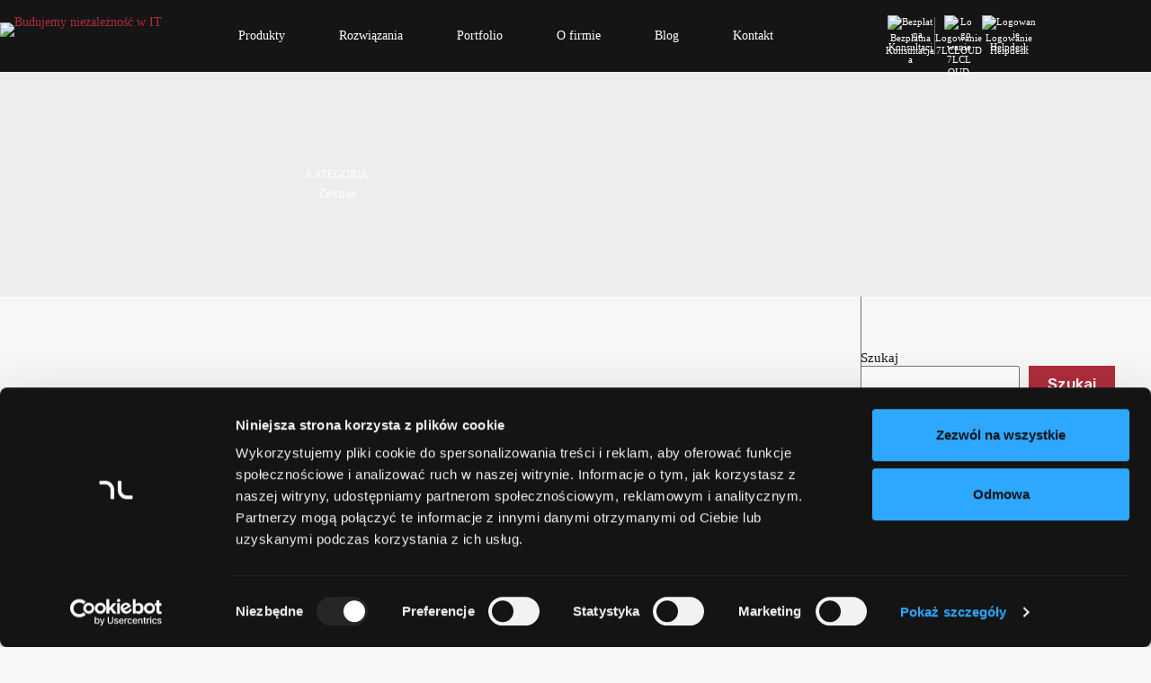

--- FILE ---
content_type: text/html; charset=UTF-8
request_url: https://7l.pl/category/zextras/
body_size: 36818
content:
<!doctype html>
<html lang="pl-PL">
<head>
	
	<meta charset="UTF-8">
	<meta name="viewport" content="width=device-width, initial-scale=1, maximum-scale=5, viewport-fit=cover">
	<link rel="profile" href="https://gmpg.org/xfn/11">

	<script type="text/javascript" data-cookieconsent="ignore">
	window.dataLayer = window.dataLayer || [];

	function gtag() {
		dataLayer.push(arguments);
	}

	gtag("consent", "default", {
		ad_personalization: "denied",
		ad_storage: "denied",
		ad_user_data: "denied",
		analytics_storage: "denied",
		functionality_storage: "denied",
		personalization_storage: "denied",
		security_storage: "granted",
		wait_for_update: 500,
	});
	gtag("set", "ads_data_redaction", true);
	</script>
<script type="text/javascript" data-cookieconsent="ignore">
		(function (w, d, s, l, i) {
		w[l] = w[l] || [];
		w[l].push({'gtm.start': new Date().getTime(), event: 'gtm.js'});
		var f = d.getElementsByTagName(s)[0], j = d.createElement(s), dl = l !== 'dataLayer' ? '&l=' + l : '';
		j.async = true;
		j.src = 'https://www.googletagmanager.com/gtm.js?id=' + i + dl;
		f.parentNode.insertBefore(j, f);
	})(
		window,
		document,
		'script',
		'dataLayer',
		'GTM-NPRM3CF8'
	);
</script>
<script type="text/javascript"
		id="Cookiebot"
		src="https://consent.cookiebot.com/uc.js"
		data-implementation="wp"
		data-cbid="60f1592b-8006-4879-a219-3b92f17b5db1"
						data-culture="PL"
				data-blockingmode="auto"
	></script>
<meta name='robots' content='index, follow, max-image-preview:large, max-snippet:-1, max-video-preview:-1' />

	<!-- This site is optimized with the Yoast SEO plugin v26.7 - https://yoast.com/wordpress/plugins/seo/ -->
	<title>Archiwa Zextras - Budujemy niezależność w IT</title>
	<link rel="canonical" href="https://7l.pl/category/zextras/" />
	<link rel="next" href="https://7l.pl/category/zextras/page/2/" />
	<meta property="og:locale" content="pl_PL" />
	<meta property="og:type" content="article" />
	<meta property="og:title" content="Archiwa Zextras - Budujemy niezależność w IT" />
	<meta property="og:url" content="https://7l.pl/category/zextras/" />
	<meta property="og:site_name" content="Budujemy niezależność w IT" />
	<meta name="twitter:card" content="summary_large_image" />
	<script type="application/ld+json" class="yoast-schema-graph">{"@context":"https://schema.org","@graph":[{"@type":"CollectionPage","@id":"https://7l.pl/category/zextras/","url":"https://7l.pl/category/zextras/","name":"Archiwa Zextras - Budujemy niezależność w IT","isPartOf":{"@id":"https://7l.pl/#website"},"primaryImageOfPage":{"@id":"https://7l.pl/category/zextras/#primaryimage"},"image":{"@id":"https://7l.pl/category/zextras/#primaryimage"},"thumbnailUrl":"https://7l.pl/wp-content/uploads/2025/09/Zextras_suite_for_zimbra_ends_.webp","breadcrumb":{"@id":"https://7l.pl/category/zextras/#breadcrumb"},"inLanguage":"pl-PL"},{"@type":"ImageObject","inLanguage":"pl-PL","@id":"https://7l.pl/category/zextras/#primaryimage","url":"https://7l.pl/wp-content/uploads/2025/09/Zextras_suite_for_zimbra_ends_.webp","contentUrl":"https://7l.pl/wp-content/uploads/2025/09/Zextras_suite_for_zimbra_ends_.webp","width":1854,"height":804,"caption":"zextras zimbra eol 2025, carbonio alternatywa dla zimbra"},{"@type":"BreadcrumbList","@id":"https://7l.pl/category/zextras/#breadcrumb","itemListElement":[{"@type":"ListItem","position":1,"name":"Strona główna","item":"https://7l.pl/"},{"@type":"ListItem","position":2,"name":"Zextras"}]},{"@type":"WebSite","@id":"https://7l.pl/#website","url":"https://7l.pl/","name":"Budujemy niezależność w IT","description":"Eksperci niezależnej i bezpiecznej poczty e-mail.","publisher":{"@id":"https://7l.pl/#organization"},"potentialAction":[{"@type":"SearchAction","target":{"@type":"EntryPoint","urlTemplate":"https://7l.pl/?s={search_term_string}"},"query-input":{"@type":"PropertyValueSpecification","valueRequired":true,"valueName":"search_term_string"}}],"inLanguage":"pl-PL"},{"@type":"Organization","@id":"https://7l.pl/#organization","name":"7L","url":"https://7l.pl/","logo":{"@type":"ImageObject","inLanguage":"pl-PL","@id":"https://7l.pl/#/schema/logo/image/","url":"https://7l.pl/wp-content/uploads/2024/05/kontakt-logo.svg","contentUrl":"https://7l.pl/wp-content/uploads/2024/05/kontakt-logo.svg","width":65,"height":35,"caption":"7L"},"image":{"@id":"https://7l.pl/#/schema/logo/image/"}}]}</script>
	<!-- / Yoast SEO plugin. -->


<link rel='dns-prefetch' href='//fonts.googleapis.com' />
<link rel="alternate" type="application/rss+xml" title="Budujemy niezależność w IT &raquo; Kanał z wpisami" href="https://7l.pl/feed/" />
<link rel="alternate" type="application/rss+xml" title="Budujemy niezależność w IT &raquo; Kanał z komentarzami" href="https://7l.pl/comments/feed/" />
<link rel="alternate" type="application/rss+xml" title="Budujemy niezależność w IT &raquo; Kanał z wpisami zaszufladkowanymi do kategorii Zextras" href="https://7l.pl/category/zextras/feed/" />
		<!-- This site uses the Google Analytics by MonsterInsights plugin v9.11.1 - Using Analytics tracking - https://www.monsterinsights.com/ -->
							<script src="//www.googletagmanager.com/gtag/js?id=G-HC1VNGWQ4D"  data-cfasync="false" data-wpfc-render="false" async></script>
			<script data-cfasync="false" data-wpfc-render="false">
				var mi_version = '9.11.1';
				var mi_track_user = true;
				var mi_no_track_reason = '';
								var MonsterInsightsDefaultLocations = {"page_location":"https:\/\/7l.pl\/category\/zextras\/"};
								if ( typeof MonsterInsightsPrivacyGuardFilter === 'function' ) {
					var MonsterInsightsLocations = (typeof MonsterInsightsExcludeQuery === 'object') ? MonsterInsightsPrivacyGuardFilter( MonsterInsightsExcludeQuery ) : MonsterInsightsPrivacyGuardFilter( MonsterInsightsDefaultLocations );
				} else {
					var MonsterInsightsLocations = (typeof MonsterInsightsExcludeQuery === 'object') ? MonsterInsightsExcludeQuery : MonsterInsightsDefaultLocations;
				}

								var disableStrs = [
										'ga-disable-G-HC1VNGWQ4D',
									];

				/* Function to detect opted out users */
				function __gtagTrackerIsOptedOut() {
					for (var index = 0; index < disableStrs.length; index++) {
						if (document.cookie.indexOf(disableStrs[index] + '=true') > -1) {
							return true;
						}
					}

					return false;
				}

				/* Disable tracking if the opt-out cookie exists. */
				if (__gtagTrackerIsOptedOut()) {
					for (var index = 0; index < disableStrs.length; index++) {
						window[disableStrs[index]] = true;
					}
				}

				/* Opt-out function */
				function __gtagTrackerOptout() {
					for (var index = 0; index < disableStrs.length; index++) {
						document.cookie = disableStrs[index] + '=true; expires=Thu, 31 Dec 2099 23:59:59 UTC; path=/';
						window[disableStrs[index]] = true;
					}
				}

				if ('undefined' === typeof gaOptout) {
					function gaOptout() {
						__gtagTrackerOptout();
					}
				}
								window.dataLayer = window.dataLayer || [];

				window.MonsterInsightsDualTracker = {
					helpers: {},
					trackers: {},
				};
				if (mi_track_user) {
					function __gtagDataLayer() {
						dataLayer.push(arguments);
					}

					function __gtagTracker(type, name, parameters) {
						if (!parameters) {
							parameters = {};
						}

						if (parameters.send_to) {
							__gtagDataLayer.apply(null, arguments);
							return;
						}

						if (type === 'event') {
														parameters.send_to = monsterinsights_frontend.v4_id;
							var hookName = name;
							if (typeof parameters['event_category'] !== 'undefined') {
								hookName = parameters['event_category'] + ':' + name;
							}

							if (typeof MonsterInsightsDualTracker.trackers[hookName] !== 'undefined') {
								MonsterInsightsDualTracker.trackers[hookName](parameters);
							} else {
								__gtagDataLayer('event', name, parameters);
							}
							
						} else {
							__gtagDataLayer.apply(null, arguments);
						}
					}

					__gtagTracker('js', new Date());
					__gtagTracker('set', {
						'developer_id.dZGIzZG': true,
											});
					if ( MonsterInsightsLocations.page_location ) {
						__gtagTracker('set', MonsterInsightsLocations);
					}
										__gtagTracker('config', 'G-HC1VNGWQ4D', {"forceSSL":"true","link_attribution":"true"} );
										window.gtag = __gtagTracker;										(function () {
						/* https://developers.google.com/analytics/devguides/collection/analyticsjs/ */
						/* ga and __gaTracker compatibility shim. */
						var noopfn = function () {
							return null;
						};
						var newtracker = function () {
							return new Tracker();
						};
						var Tracker = function () {
							return null;
						};
						var p = Tracker.prototype;
						p.get = noopfn;
						p.set = noopfn;
						p.send = function () {
							var args = Array.prototype.slice.call(arguments);
							args.unshift('send');
							__gaTracker.apply(null, args);
						};
						var __gaTracker = function () {
							var len = arguments.length;
							if (len === 0) {
								return;
							}
							var f = arguments[len - 1];
							if (typeof f !== 'object' || f === null || typeof f.hitCallback !== 'function') {
								if ('send' === arguments[0]) {
									var hitConverted, hitObject = false, action;
									if ('event' === arguments[1]) {
										if ('undefined' !== typeof arguments[3]) {
											hitObject = {
												'eventAction': arguments[3],
												'eventCategory': arguments[2],
												'eventLabel': arguments[4],
												'value': arguments[5] ? arguments[5] : 1,
											}
										}
									}
									if ('pageview' === arguments[1]) {
										if ('undefined' !== typeof arguments[2]) {
											hitObject = {
												'eventAction': 'page_view',
												'page_path': arguments[2],
											}
										}
									}
									if (typeof arguments[2] === 'object') {
										hitObject = arguments[2];
									}
									if (typeof arguments[5] === 'object') {
										Object.assign(hitObject, arguments[5]);
									}
									if ('undefined' !== typeof arguments[1].hitType) {
										hitObject = arguments[1];
										if ('pageview' === hitObject.hitType) {
											hitObject.eventAction = 'page_view';
										}
									}
									if (hitObject) {
										action = 'timing' === arguments[1].hitType ? 'timing_complete' : hitObject.eventAction;
										hitConverted = mapArgs(hitObject);
										__gtagTracker('event', action, hitConverted);
									}
								}
								return;
							}

							function mapArgs(args) {
								var arg, hit = {};
								var gaMap = {
									'eventCategory': 'event_category',
									'eventAction': 'event_action',
									'eventLabel': 'event_label',
									'eventValue': 'event_value',
									'nonInteraction': 'non_interaction',
									'timingCategory': 'event_category',
									'timingVar': 'name',
									'timingValue': 'value',
									'timingLabel': 'event_label',
									'page': 'page_path',
									'location': 'page_location',
									'title': 'page_title',
									'referrer' : 'page_referrer',
								};
								for (arg in args) {
																		if (!(!args.hasOwnProperty(arg) || !gaMap.hasOwnProperty(arg))) {
										hit[gaMap[arg]] = args[arg];
									} else {
										hit[arg] = args[arg];
									}
								}
								return hit;
							}

							try {
								f.hitCallback();
							} catch (ex) {
							}
						};
						__gaTracker.create = newtracker;
						__gaTracker.getByName = newtracker;
						__gaTracker.getAll = function () {
							return [];
						};
						__gaTracker.remove = noopfn;
						__gaTracker.loaded = true;
						window['__gaTracker'] = __gaTracker;
					})();
									} else {
										console.log("");
					(function () {
						function __gtagTracker() {
							return null;
						}

						window['__gtagTracker'] = __gtagTracker;
						window['gtag'] = __gtagTracker;
					})();
									}
			</script>
							<!-- / Google Analytics by MonsterInsights -->
		<style id='wp-img-auto-sizes-contain-inline-css'>
img:is([sizes=auto i],[sizes^="auto," i]){contain-intrinsic-size:3000px 1500px}
/*# sourceURL=wp-img-auto-sizes-contain-inline-css */
</style>

<link rel='stylesheet' id='blocksy-dynamic-global-css' href='https://7l.pl/wp-content/uploads/blocksy/css/global.css?ver=52062' media='all' />
<link rel='stylesheet' id='wp-block-library-css' href='https://7l.pl/wp-includes/css/dist/block-library/style.min.css?ver=bca52e3e15c47aace1fb9c3765c19c7c' media='all' />
<style id='filebird-block-filebird-gallery-style-inline-css'>
ul.filebird-block-filebird-gallery{margin:auto!important;padding:0!important;width:100%}ul.filebird-block-filebird-gallery.layout-grid{display:grid;grid-gap:20px;align-items:stretch;grid-template-columns:repeat(var(--columns),1fr);justify-items:stretch}ul.filebird-block-filebird-gallery.layout-grid li img{border:1px solid #ccc;box-shadow:2px 2px 6px 0 rgba(0,0,0,.3);height:100%;max-width:100%;-o-object-fit:cover;object-fit:cover;width:100%}ul.filebird-block-filebird-gallery.layout-masonry{-moz-column-count:var(--columns);-moz-column-gap:var(--space);column-gap:var(--space);-moz-column-width:var(--min-width);columns:var(--min-width) var(--columns);display:block;overflow:auto}ul.filebird-block-filebird-gallery.layout-masonry li{margin-bottom:var(--space)}ul.filebird-block-filebird-gallery li{list-style:none}ul.filebird-block-filebird-gallery li figure{height:100%;margin:0;padding:0;position:relative;width:100%}ul.filebird-block-filebird-gallery li figure figcaption{background:linear-gradient(0deg,rgba(0,0,0,.7),rgba(0,0,0,.3) 70%,transparent);bottom:0;box-sizing:border-box;color:#fff;font-size:.8em;margin:0;max-height:100%;overflow:auto;padding:3em .77em .7em;position:absolute;text-align:center;width:100%;z-index:2}ul.filebird-block-filebird-gallery li figure figcaption a{color:inherit}

/*# sourceURL=https://7l.pl/wp-content/plugins/filebird/blocks/filebird-gallery/build/style-index.css */
</style>
<style id='global-styles-inline-css'>
:root{--wp--preset--aspect-ratio--square: 1;--wp--preset--aspect-ratio--4-3: 4/3;--wp--preset--aspect-ratio--3-4: 3/4;--wp--preset--aspect-ratio--3-2: 3/2;--wp--preset--aspect-ratio--2-3: 2/3;--wp--preset--aspect-ratio--16-9: 16/9;--wp--preset--aspect-ratio--9-16: 9/16;--wp--preset--color--black: #000000;--wp--preset--color--cyan-bluish-gray: #abb8c3;--wp--preset--color--white: #ffffff;--wp--preset--color--pale-pink: #f78da7;--wp--preset--color--vivid-red: #cf2e2e;--wp--preset--color--luminous-vivid-orange: #ff6900;--wp--preset--color--luminous-vivid-amber: #fcb900;--wp--preset--color--light-green-cyan: #7bdcb5;--wp--preset--color--vivid-green-cyan: #00d084;--wp--preset--color--pale-cyan-blue: #8ed1fc;--wp--preset--color--vivid-cyan-blue: #0693e3;--wp--preset--color--vivid-purple: #9b51e0;--wp--preset--color--palette-color-1: var(--theme-palette-color-1, #AF2D3C);--wp--preset--color--palette-color-2: var(--theme-palette-color-2, #BC4650);--wp--preset--color--palette-color-3: var(--theme-palette-color-3, #3F3E3E);--wp--preset--color--palette-color-4: var(--theme-palette-color-4, #151515);--wp--preset--color--palette-color-5: var(--theme-palette-color-5, #707070);--wp--preset--color--palette-color-6: var(--theme-palette-color-6, #EDEDED);--wp--preset--color--palette-color-7: var(--theme-palette-color-7, #F7F7F7);--wp--preset--color--palette-color-8: var(--theme-palette-color-8, #ffffff);--wp--preset--gradient--vivid-cyan-blue-to-vivid-purple: linear-gradient(135deg,rgb(6,147,227) 0%,rgb(155,81,224) 100%);--wp--preset--gradient--light-green-cyan-to-vivid-green-cyan: linear-gradient(135deg,rgb(122,220,180) 0%,rgb(0,208,130) 100%);--wp--preset--gradient--luminous-vivid-amber-to-luminous-vivid-orange: linear-gradient(135deg,rgb(252,185,0) 0%,rgb(255,105,0) 100%);--wp--preset--gradient--luminous-vivid-orange-to-vivid-red: linear-gradient(135deg,rgb(255,105,0) 0%,rgb(207,46,46) 100%);--wp--preset--gradient--very-light-gray-to-cyan-bluish-gray: linear-gradient(135deg,rgb(238,238,238) 0%,rgb(169,184,195) 100%);--wp--preset--gradient--cool-to-warm-spectrum: linear-gradient(135deg,rgb(74,234,220) 0%,rgb(151,120,209) 20%,rgb(207,42,186) 40%,rgb(238,44,130) 60%,rgb(251,105,98) 80%,rgb(254,248,76) 100%);--wp--preset--gradient--blush-light-purple: linear-gradient(135deg,rgb(255,206,236) 0%,rgb(152,150,240) 100%);--wp--preset--gradient--blush-bordeaux: linear-gradient(135deg,rgb(254,205,165) 0%,rgb(254,45,45) 50%,rgb(107,0,62) 100%);--wp--preset--gradient--luminous-dusk: linear-gradient(135deg,rgb(255,203,112) 0%,rgb(199,81,192) 50%,rgb(65,88,208) 100%);--wp--preset--gradient--pale-ocean: linear-gradient(135deg,rgb(255,245,203) 0%,rgb(182,227,212) 50%,rgb(51,167,181) 100%);--wp--preset--gradient--electric-grass: linear-gradient(135deg,rgb(202,248,128) 0%,rgb(113,206,126) 100%);--wp--preset--gradient--midnight: linear-gradient(135deg,rgb(2,3,129) 0%,rgb(40,116,252) 100%);--wp--preset--gradient--juicy-peach: linear-gradient(to right, #ffecd2 0%, #fcb69f 100%);--wp--preset--gradient--young-passion: linear-gradient(to right, #ff8177 0%, #ff867a 0%, #ff8c7f 21%, #f99185 52%, #cf556c 78%, #b12a5b 100%);--wp--preset--gradient--true-sunset: linear-gradient(to right, #fa709a 0%, #fee140 100%);--wp--preset--gradient--morpheus-den: linear-gradient(to top, #30cfd0 0%, #330867 100%);--wp--preset--gradient--plum-plate: linear-gradient(135deg, #667eea 0%, #764ba2 100%);--wp--preset--gradient--aqua-splash: linear-gradient(15deg, #13547a 0%, #80d0c7 100%);--wp--preset--gradient--love-kiss: linear-gradient(to top, #ff0844 0%, #ffb199 100%);--wp--preset--gradient--new-retrowave: linear-gradient(to top, #3b41c5 0%, #a981bb 49%, #ffc8a9 100%);--wp--preset--gradient--plum-bath: linear-gradient(to top, #cc208e 0%, #6713d2 100%);--wp--preset--gradient--high-flight: linear-gradient(to right, #0acffe 0%, #495aff 100%);--wp--preset--gradient--teen-party: linear-gradient(-225deg, #FF057C 0%, #8D0B93 50%, #321575 100%);--wp--preset--gradient--fabled-sunset: linear-gradient(-225deg, #231557 0%, #44107A 29%, #FF1361 67%, #FFF800 100%);--wp--preset--gradient--arielle-smile: radial-gradient(circle 248px at center, #16d9e3 0%, #30c7ec 47%, #46aef7 100%);--wp--preset--gradient--itmeo-branding: linear-gradient(180deg, #2af598 0%, #009efd 100%);--wp--preset--gradient--deep-blue: linear-gradient(to right, #6a11cb 0%, #2575fc 100%);--wp--preset--gradient--strong-bliss: linear-gradient(to right, #f78ca0 0%, #f9748f 19%, #fd868c 60%, #fe9a8b 100%);--wp--preset--gradient--sweet-period: linear-gradient(to top, #3f51b1 0%, #5a55ae 13%, #7b5fac 25%, #8f6aae 38%, #a86aa4 50%, #cc6b8e 62%, #f18271 75%, #f3a469 87%, #f7c978 100%);--wp--preset--gradient--purple-division: linear-gradient(to top, #7028e4 0%, #e5b2ca 100%);--wp--preset--gradient--cold-evening: linear-gradient(to top, #0c3483 0%, #a2b6df 100%, #6b8cce 100%, #a2b6df 100%);--wp--preset--gradient--mountain-rock: linear-gradient(to right, #868f96 0%, #596164 100%);--wp--preset--gradient--desert-hump: linear-gradient(to top, #c79081 0%, #dfa579 100%);--wp--preset--gradient--ethernal-constance: linear-gradient(to top, #09203f 0%, #537895 100%);--wp--preset--gradient--happy-memories: linear-gradient(-60deg, #ff5858 0%, #f09819 100%);--wp--preset--gradient--grown-early: linear-gradient(to top, #0ba360 0%, #3cba92 100%);--wp--preset--gradient--morning-salad: linear-gradient(-225deg, #B7F8DB 0%, #50A7C2 100%);--wp--preset--gradient--night-call: linear-gradient(-225deg, #AC32E4 0%, #7918F2 48%, #4801FF 100%);--wp--preset--gradient--mind-crawl: linear-gradient(-225deg, #473B7B 0%, #3584A7 51%, #30D2BE 100%);--wp--preset--gradient--angel-care: linear-gradient(-225deg, #FFE29F 0%, #FFA99F 48%, #FF719A 100%);--wp--preset--gradient--juicy-cake: linear-gradient(to top, #e14fad 0%, #f9d423 100%);--wp--preset--gradient--rich-metal: linear-gradient(to right, #d7d2cc 0%, #304352 100%);--wp--preset--gradient--mole-hall: linear-gradient(-20deg, #616161 0%, #9bc5c3 100%);--wp--preset--gradient--cloudy-knoxville: linear-gradient(120deg, #fdfbfb 0%, #ebedee 100%);--wp--preset--gradient--soft-grass: linear-gradient(to top, #c1dfc4 0%, #deecdd 100%);--wp--preset--gradient--saint-petersburg: linear-gradient(135deg, #f5f7fa 0%, #c3cfe2 100%);--wp--preset--gradient--everlasting-sky: linear-gradient(135deg, #fdfcfb 0%, #e2d1c3 100%);--wp--preset--gradient--kind-steel: linear-gradient(-20deg, #e9defa 0%, #fbfcdb 100%);--wp--preset--gradient--over-sun: linear-gradient(60deg, #abecd6 0%, #fbed96 100%);--wp--preset--gradient--premium-white: linear-gradient(to top, #d5d4d0 0%, #d5d4d0 1%, #eeeeec 31%, #efeeec 75%, #e9e9e7 100%);--wp--preset--gradient--clean-mirror: linear-gradient(45deg, #93a5cf 0%, #e4efe9 100%);--wp--preset--gradient--wild-apple: linear-gradient(to top, #d299c2 0%, #fef9d7 100%);--wp--preset--gradient--snow-again: linear-gradient(to top, #e6e9f0 0%, #eef1f5 100%);--wp--preset--gradient--confident-cloud: linear-gradient(to top, #dad4ec 0%, #dad4ec 1%, #f3e7e9 100%);--wp--preset--gradient--glass-water: linear-gradient(to top, #dfe9f3 0%, white 100%);--wp--preset--gradient--perfect-white: linear-gradient(-225deg, #E3FDF5 0%, #FFE6FA 100%);--wp--preset--font-size--small: 13px;--wp--preset--font-size--medium: 20px;--wp--preset--font-size--large: clamp(22px, 1.375rem + ((1vw - 3.2px) * 0.625), 30px);--wp--preset--font-size--x-large: clamp(30px, 1.875rem + ((1vw - 3.2px) * 1.563), 50px);--wp--preset--font-size--xx-large: clamp(45px, 2.813rem + ((1vw - 3.2px) * 2.734), 80px);--wp--preset--spacing--20: 0.44rem;--wp--preset--spacing--30: 0.67rem;--wp--preset--spacing--40: 1rem;--wp--preset--spacing--50: 1.5rem;--wp--preset--spacing--60: 2.25rem;--wp--preset--spacing--70: 3.38rem;--wp--preset--spacing--80: 5.06rem;--wp--preset--shadow--natural: 6px 6px 9px rgba(0, 0, 0, 0.2);--wp--preset--shadow--deep: 12px 12px 50px rgba(0, 0, 0, 0.4);--wp--preset--shadow--sharp: 6px 6px 0px rgba(0, 0, 0, 0.2);--wp--preset--shadow--outlined: 6px 6px 0px -3px rgb(255, 255, 255), 6px 6px rgb(0, 0, 0);--wp--preset--shadow--crisp: 6px 6px 0px rgb(0, 0, 0);}:root { --wp--style--global--content-size: var(--theme-block-max-width);--wp--style--global--wide-size: var(--theme-block-wide-max-width); }:where(body) { margin: 0; }.wp-site-blocks > .alignleft { float: left; margin-right: 2em; }.wp-site-blocks > .alignright { float: right; margin-left: 2em; }.wp-site-blocks > .aligncenter { justify-content: center; margin-left: auto; margin-right: auto; }:where(.wp-site-blocks) > * { margin-block-start: var(--theme-content-spacing); margin-block-end: 0; }:where(.wp-site-blocks) > :first-child { margin-block-start: 0; }:where(.wp-site-blocks) > :last-child { margin-block-end: 0; }:root { --wp--style--block-gap: var(--theme-content-spacing); }:root :where(.is-layout-flow) > :first-child{margin-block-start: 0;}:root :where(.is-layout-flow) > :last-child{margin-block-end: 0;}:root :where(.is-layout-flow) > *{margin-block-start: var(--theme-content-spacing);margin-block-end: 0;}:root :where(.is-layout-constrained) > :first-child{margin-block-start: 0;}:root :where(.is-layout-constrained) > :last-child{margin-block-end: 0;}:root :where(.is-layout-constrained) > *{margin-block-start: var(--theme-content-spacing);margin-block-end: 0;}:root :where(.is-layout-flex){gap: var(--theme-content-spacing);}:root :where(.is-layout-grid){gap: var(--theme-content-spacing);}.is-layout-flow > .alignleft{float: left;margin-inline-start: 0;margin-inline-end: 2em;}.is-layout-flow > .alignright{float: right;margin-inline-start: 2em;margin-inline-end: 0;}.is-layout-flow > .aligncenter{margin-left: auto !important;margin-right: auto !important;}.is-layout-constrained > .alignleft{float: left;margin-inline-start: 0;margin-inline-end: 2em;}.is-layout-constrained > .alignright{float: right;margin-inline-start: 2em;margin-inline-end: 0;}.is-layout-constrained > .aligncenter{margin-left: auto !important;margin-right: auto !important;}.is-layout-constrained > :where(:not(.alignleft):not(.alignright):not(.alignfull)){max-width: var(--wp--style--global--content-size);margin-left: auto !important;margin-right: auto !important;}.is-layout-constrained > .alignwide{max-width: var(--wp--style--global--wide-size);}body .is-layout-flex{display: flex;}.is-layout-flex{flex-wrap: wrap;align-items: center;}.is-layout-flex > :is(*, div){margin: 0;}body .is-layout-grid{display: grid;}.is-layout-grid > :is(*, div){margin: 0;}body{padding-top: 0px;padding-right: 0px;padding-bottom: 0px;padding-left: 0px;}:root :where(.wp-element-button, .wp-block-button__link){font-style: inherit;font-weight: inherit;letter-spacing: inherit;text-transform: inherit;}.has-black-color{color: var(--wp--preset--color--black) !important;}.has-cyan-bluish-gray-color{color: var(--wp--preset--color--cyan-bluish-gray) !important;}.has-white-color{color: var(--wp--preset--color--white) !important;}.has-pale-pink-color{color: var(--wp--preset--color--pale-pink) !important;}.has-vivid-red-color{color: var(--wp--preset--color--vivid-red) !important;}.has-luminous-vivid-orange-color{color: var(--wp--preset--color--luminous-vivid-orange) !important;}.has-luminous-vivid-amber-color{color: var(--wp--preset--color--luminous-vivid-amber) !important;}.has-light-green-cyan-color{color: var(--wp--preset--color--light-green-cyan) !important;}.has-vivid-green-cyan-color{color: var(--wp--preset--color--vivid-green-cyan) !important;}.has-pale-cyan-blue-color{color: var(--wp--preset--color--pale-cyan-blue) !important;}.has-vivid-cyan-blue-color{color: var(--wp--preset--color--vivid-cyan-blue) !important;}.has-vivid-purple-color{color: var(--wp--preset--color--vivid-purple) !important;}.has-palette-color-1-color{color: var(--wp--preset--color--palette-color-1) !important;}.has-palette-color-2-color{color: var(--wp--preset--color--palette-color-2) !important;}.has-palette-color-3-color{color: var(--wp--preset--color--palette-color-3) !important;}.has-palette-color-4-color{color: var(--wp--preset--color--palette-color-4) !important;}.has-palette-color-5-color{color: var(--wp--preset--color--palette-color-5) !important;}.has-palette-color-6-color{color: var(--wp--preset--color--palette-color-6) !important;}.has-palette-color-7-color{color: var(--wp--preset--color--palette-color-7) !important;}.has-palette-color-8-color{color: var(--wp--preset--color--palette-color-8) !important;}.has-black-background-color{background-color: var(--wp--preset--color--black) !important;}.has-cyan-bluish-gray-background-color{background-color: var(--wp--preset--color--cyan-bluish-gray) !important;}.has-white-background-color{background-color: var(--wp--preset--color--white) !important;}.has-pale-pink-background-color{background-color: var(--wp--preset--color--pale-pink) !important;}.has-vivid-red-background-color{background-color: var(--wp--preset--color--vivid-red) !important;}.has-luminous-vivid-orange-background-color{background-color: var(--wp--preset--color--luminous-vivid-orange) !important;}.has-luminous-vivid-amber-background-color{background-color: var(--wp--preset--color--luminous-vivid-amber) !important;}.has-light-green-cyan-background-color{background-color: var(--wp--preset--color--light-green-cyan) !important;}.has-vivid-green-cyan-background-color{background-color: var(--wp--preset--color--vivid-green-cyan) !important;}.has-pale-cyan-blue-background-color{background-color: var(--wp--preset--color--pale-cyan-blue) !important;}.has-vivid-cyan-blue-background-color{background-color: var(--wp--preset--color--vivid-cyan-blue) !important;}.has-vivid-purple-background-color{background-color: var(--wp--preset--color--vivid-purple) !important;}.has-palette-color-1-background-color{background-color: var(--wp--preset--color--palette-color-1) !important;}.has-palette-color-2-background-color{background-color: var(--wp--preset--color--palette-color-2) !important;}.has-palette-color-3-background-color{background-color: var(--wp--preset--color--palette-color-3) !important;}.has-palette-color-4-background-color{background-color: var(--wp--preset--color--palette-color-4) !important;}.has-palette-color-5-background-color{background-color: var(--wp--preset--color--palette-color-5) !important;}.has-palette-color-6-background-color{background-color: var(--wp--preset--color--palette-color-6) !important;}.has-palette-color-7-background-color{background-color: var(--wp--preset--color--palette-color-7) !important;}.has-palette-color-8-background-color{background-color: var(--wp--preset--color--palette-color-8) !important;}.has-black-border-color{border-color: var(--wp--preset--color--black) !important;}.has-cyan-bluish-gray-border-color{border-color: var(--wp--preset--color--cyan-bluish-gray) !important;}.has-white-border-color{border-color: var(--wp--preset--color--white) !important;}.has-pale-pink-border-color{border-color: var(--wp--preset--color--pale-pink) !important;}.has-vivid-red-border-color{border-color: var(--wp--preset--color--vivid-red) !important;}.has-luminous-vivid-orange-border-color{border-color: var(--wp--preset--color--luminous-vivid-orange) !important;}.has-luminous-vivid-amber-border-color{border-color: var(--wp--preset--color--luminous-vivid-amber) !important;}.has-light-green-cyan-border-color{border-color: var(--wp--preset--color--light-green-cyan) !important;}.has-vivid-green-cyan-border-color{border-color: var(--wp--preset--color--vivid-green-cyan) !important;}.has-pale-cyan-blue-border-color{border-color: var(--wp--preset--color--pale-cyan-blue) !important;}.has-vivid-cyan-blue-border-color{border-color: var(--wp--preset--color--vivid-cyan-blue) !important;}.has-vivid-purple-border-color{border-color: var(--wp--preset--color--vivid-purple) !important;}.has-palette-color-1-border-color{border-color: var(--wp--preset--color--palette-color-1) !important;}.has-palette-color-2-border-color{border-color: var(--wp--preset--color--palette-color-2) !important;}.has-palette-color-3-border-color{border-color: var(--wp--preset--color--palette-color-3) !important;}.has-palette-color-4-border-color{border-color: var(--wp--preset--color--palette-color-4) !important;}.has-palette-color-5-border-color{border-color: var(--wp--preset--color--palette-color-5) !important;}.has-palette-color-6-border-color{border-color: var(--wp--preset--color--palette-color-6) !important;}.has-palette-color-7-border-color{border-color: var(--wp--preset--color--palette-color-7) !important;}.has-palette-color-8-border-color{border-color: var(--wp--preset--color--palette-color-8) !important;}.has-vivid-cyan-blue-to-vivid-purple-gradient-background{background: var(--wp--preset--gradient--vivid-cyan-blue-to-vivid-purple) !important;}.has-light-green-cyan-to-vivid-green-cyan-gradient-background{background: var(--wp--preset--gradient--light-green-cyan-to-vivid-green-cyan) !important;}.has-luminous-vivid-amber-to-luminous-vivid-orange-gradient-background{background: var(--wp--preset--gradient--luminous-vivid-amber-to-luminous-vivid-orange) !important;}.has-luminous-vivid-orange-to-vivid-red-gradient-background{background: var(--wp--preset--gradient--luminous-vivid-orange-to-vivid-red) !important;}.has-very-light-gray-to-cyan-bluish-gray-gradient-background{background: var(--wp--preset--gradient--very-light-gray-to-cyan-bluish-gray) !important;}.has-cool-to-warm-spectrum-gradient-background{background: var(--wp--preset--gradient--cool-to-warm-spectrum) !important;}.has-blush-light-purple-gradient-background{background: var(--wp--preset--gradient--blush-light-purple) !important;}.has-blush-bordeaux-gradient-background{background: var(--wp--preset--gradient--blush-bordeaux) !important;}.has-luminous-dusk-gradient-background{background: var(--wp--preset--gradient--luminous-dusk) !important;}.has-pale-ocean-gradient-background{background: var(--wp--preset--gradient--pale-ocean) !important;}.has-electric-grass-gradient-background{background: var(--wp--preset--gradient--electric-grass) !important;}.has-midnight-gradient-background{background: var(--wp--preset--gradient--midnight) !important;}.has-juicy-peach-gradient-background{background: var(--wp--preset--gradient--juicy-peach) !important;}.has-young-passion-gradient-background{background: var(--wp--preset--gradient--young-passion) !important;}.has-true-sunset-gradient-background{background: var(--wp--preset--gradient--true-sunset) !important;}.has-morpheus-den-gradient-background{background: var(--wp--preset--gradient--morpheus-den) !important;}.has-plum-plate-gradient-background{background: var(--wp--preset--gradient--plum-plate) !important;}.has-aqua-splash-gradient-background{background: var(--wp--preset--gradient--aqua-splash) !important;}.has-love-kiss-gradient-background{background: var(--wp--preset--gradient--love-kiss) !important;}.has-new-retrowave-gradient-background{background: var(--wp--preset--gradient--new-retrowave) !important;}.has-plum-bath-gradient-background{background: var(--wp--preset--gradient--plum-bath) !important;}.has-high-flight-gradient-background{background: var(--wp--preset--gradient--high-flight) !important;}.has-teen-party-gradient-background{background: var(--wp--preset--gradient--teen-party) !important;}.has-fabled-sunset-gradient-background{background: var(--wp--preset--gradient--fabled-sunset) !important;}.has-arielle-smile-gradient-background{background: var(--wp--preset--gradient--arielle-smile) !important;}.has-itmeo-branding-gradient-background{background: var(--wp--preset--gradient--itmeo-branding) !important;}.has-deep-blue-gradient-background{background: var(--wp--preset--gradient--deep-blue) !important;}.has-strong-bliss-gradient-background{background: var(--wp--preset--gradient--strong-bliss) !important;}.has-sweet-period-gradient-background{background: var(--wp--preset--gradient--sweet-period) !important;}.has-purple-division-gradient-background{background: var(--wp--preset--gradient--purple-division) !important;}.has-cold-evening-gradient-background{background: var(--wp--preset--gradient--cold-evening) !important;}.has-mountain-rock-gradient-background{background: var(--wp--preset--gradient--mountain-rock) !important;}.has-desert-hump-gradient-background{background: var(--wp--preset--gradient--desert-hump) !important;}.has-ethernal-constance-gradient-background{background: var(--wp--preset--gradient--ethernal-constance) !important;}.has-happy-memories-gradient-background{background: var(--wp--preset--gradient--happy-memories) !important;}.has-grown-early-gradient-background{background: var(--wp--preset--gradient--grown-early) !important;}.has-morning-salad-gradient-background{background: var(--wp--preset--gradient--morning-salad) !important;}.has-night-call-gradient-background{background: var(--wp--preset--gradient--night-call) !important;}.has-mind-crawl-gradient-background{background: var(--wp--preset--gradient--mind-crawl) !important;}.has-angel-care-gradient-background{background: var(--wp--preset--gradient--angel-care) !important;}.has-juicy-cake-gradient-background{background: var(--wp--preset--gradient--juicy-cake) !important;}.has-rich-metal-gradient-background{background: var(--wp--preset--gradient--rich-metal) !important;}.has-mole-hall-gradient-background{background: var(--wp--preset--gradient--mole-hall) !important;}.has-cloudy-knoxville-gradient-background{background: var(--wp--preset--gradient--cloudy-knoxville) !important;}.has-soft-grass-gradient-background{background: var(--wp--preset--gradient--soft-grass) !important;}.has-saint-petersburg-gradient-background{background: var(--wp--preset--gradient--saint-petersburg) !important;}.has-everlasting-sky-gradient-background{background: var(--wp--preset--gradient--everlasting-sky) !important;}.has-kind-steel-gradient-background{background: var(--wp--preset--gradient--kind-steel) !important;}.has-over-sun-gradient-background{background: var(--wp--preset--gradient--over-sun) !important;}.has-premium-white-gradient-background{background: var(--wp--preset--gradient--premium-white) !important;}.has-clean-mirror-gradient-background{background: var(--wp--preset--gradient--clean-mirror) !important;}.has-wild-apple-gradient-background{background: var(--wp--preset--gradient--wild-apple) !important;}.has-snow-again-gradient-background{background: var(--wp--preset--gradient--snow-again) !important;}.has-confident-cloud-gradient-background{background: var(--wp--preset--gradient--confident-cloud) !important;}.has-glass-water-gradient-background{background: var(--wp--preset--gradient--glass-water) !important;}.has-perfect-white-gradient-background{background: var(--wp--preset--gradient--perfect-white) !important;}.has-small-font-size{font-size: var(--wp--preset--font-size--small) !important;}.has-medium-font-size{font-size: var(--wp--preset--font-size--medium) !important;}.has-large-font-size{font-size: var(--wp--preset--font-size--large) !important;}.has-x-large-font-size{font-size: var(--wp--preset--font-size--x-large) !important;}.has-xx-large-font-size{font-size: var(--wp--preset--font-size--xx-large) !important;}
:root :where(.wp-block-pullquote){font-size: clamp(0.984em, 0.984rem + ((1vw - 0.2em) * 0.645), 1.5em);line-height: 1.6;}
/*# sourceURL=global-styles-inline-css */
</style>
<link rel='stylesheet' id='altcha-widget-styles-css' href='https://7l.pl/wp-content/plugins/altcha/public/altcha.css?ver=2.4.2' media='all' />
<link rel='stylesheet' id='contact-form-7-css' href='https://7l.pl/wp-content/plugins/contact-form-7/includes/css/styles.css?ver=6.1.4' media='all' />
<link rel='stylesheet' id='parent-style-css' href='https://7l.pl/wp-content/themes/blocksy/style.css?ver=bca52e3e15c47aace1fb9c3765c19c7c' media='all' />
<link rel='stylesheet' id='blocksy-fonts-font-source-google-css' href='https://fonts.googleapis.com/css2?family=Rubik:wght@400;500;600;700&#038;display=swap' media='all' />
<link rel='stylesheet' id='ct-main-styles-css' href='https://7l.pl/wp-content/themes/blocksy/static/bundle/main.min.css?ver=2.1.25' media='all' />
<link rel='stylesheet' id='ct-page-title-styles-css' href='https://7l.pl/wp-content/themes/blocksy/static/bundle/page-title.min.css?ver=2.1.25' media='all' />
<link rel='stylesheet' id='ct-sidebar-styles-css' href='https://7l.pl/wp-content/themes/blocksy/static/bundle/sidebar.min.css?ver=2.1.25' media='all' />
<link rel='stylesheet' id='ct-cf-7-styles-css' href='https://7l.pl/wp-content/themes/blocksy/static/bundle/cf-7.min.css?ver=2.1.25' media='all' />
<link rel='stylesheet' id='ct-stackable-styles-css' href='https://7l.pl/wp-content/themes/blocksy/static/bundle/stackable.min.css?ver=2.1.25' media='all' />
<link rel='stylesheet' id='blocksy-ext-mega-menu-styles-css' href='https://7l.pl/wp-content/plugins/blocksy-companion-pro/framework/premium/extensions/mega-menu/static/bundle/main.min.css?ver=2.1.25' media='all' />
<script src="https://7l.pl/wp-content/plugins/svg-support/vendor/DOMPurify/DOMPurify.min.js?ver=2.5.8" id="bodhi-dompurify-library-js"></script>
<script src="https://7l.pl/wp-content/plugins/google-analytics-for-wordpress/assets/js/frontend-gtag.min.js?ver=9.11.1" id="monsterinsights-frontend-script-js" async data-wp-strategy="async"></script>
<script data-cfasync="false" data-wpfc-render="false" id='monsterinsights-frontend-script-js-extra'>var monsterinsights_frontend = {"js_events_tracking":"true","download_extensions":"doc,pdf,ppt,zip,xls,docx,pptx,xlsx","inbound_paths":"[{\"path\":\"\\\/go\\\/\",\"label\":\"affiliate\"},{\"path\":\"\\\/recommend\\\/\",\"label\":\"affiliate\"}]","home_url":"https:\/\/7l.pl","hash_tracking":"false","v4_id":"G-HC1VNGWQ4D"};</script>
<script src="https://7l.pl/wp-includes/js/jquery/jquery.min.js?ver=3.7.1" id="jquery-core-js"></script>
<script src="https://7l.pl/wp-includes/js/jquery/jquery-migrate.min.js?ver=3.4.1" id="jquery-migrate-js"></script>
<script id="bodhi_svg_inline-js-extra">
var svgSettings = {"skipNested":""};
//# sourceURL=bodhi_svg_inline-js-extra
</script>
<script src="https://7l.pl/wp-content/plugins/svg-support/js/min/svgs-inline-min.js" id="bodhi_svg_inline-js"></script>
<script id="bodhi_svg_inline-js-after">
cssTarget={"Bodhi":"img.render-svg","ForceInlineSVG":"render-svg"};ForceInlineSVGActive="false";frontSanitizationEnabled="on";
//# sourceURL=bodhi_svg_inline-js-after
</script>
<link rel="https://api.w.org/" href="https://7l.pl/wp-json/" /><link rel="alternate" title="JSON" type="application/json" href="https://7l.pl/wp-json/wp/v2/categories/9" /><noscript><link rel='stylesheet' href='https://7l.pl/wp-content/themes/blocksy/static/bundle/no-scripts.min.css' type='text/css'></noscript>
<link rel="icon" href="https://7l.pl/wp-content/uploads/2024/07/cropped-7L_logo0-32x32.png" sizes="32x32" />
<link rel="icon" href="https://7l.pl/wp-content/uploads/2024/07/cropped-7L_logo0-192x192.png" sizes="192x192" />
<link rel="apple-touch-icon" href="https://7l.pl/wp-content/uploads/2024/07/cropped-7L_logo0-180x180.png" />
<meta name="msapplication-TileImage" content="https://7l.pl/wp-content/uploads/2024/07/cropped-7L_logo0-270x270.png" />
		<style id="wp-custom-css">
			:root {
	font-size:14px;
	--blog-aspect:9/3;
}
svg {
	max-width:100%;
}



.single-post .ct-share-box br,
.single-post .ct-share-box b { 
	display:none;
}
.top-block {
	--min-height:65vh !important;
	display:flex !important;
	align-items:center;
} 

.top-container,
.top-container .stk-block-carousel__slider > .stk-block-column {
	min-height:40rem !important;
} 

.wp-block-heading.has-xx-large-font-size {
	font-size:3rem !important;
}
@media (min-width:1100px) {
	.hide-desktop {
		display:none !important;
	}
} 

.main-hero {
	margin-bottom:calc(var(--theme-content-spacing) * 1.5) !important;
}

.text-shadow p,
.text-shadow h1, 
.text-shadow h2,
.text-shadow h3,
.text-shadow h4 {
	text-shadow:.0rem .0rem 1rem  RGBA(0,0,0,1) !important;
}
/* MENU */
header .sub-menu {
	box-shadow:unset !important;
}
header .sub-menu figure, 
header .sub-menu figure > * {
	width:auto !important;
	height:2.5rem !important;	
	
}
header .sub-menu .wp-block-group .wp-block-group > * {
	
}
header .sub-menu .wp-block-group .wp-block-group {
	display:flex !important; 
	align-items:center;
}

header .sub-menu .wp-block-group a {
	position:relative;
}

header .sub-menu .wp-block-group .gspb_container {
	margin:0 -1rem !important;
	padding:1rem;
}

header .sub-menu .wp-block-group .gspb_container:hover {
	background:var(--theme-palette-color-7) !important;
}


.menu-inner-block h4 {
	margin:0;
	color:var(--theme-palette-color-1);
}

header .sub-menu .wp-block-group .gspb_container:hover h4 { 
	color:var(--theme-palette-color-4);
}

header .sub-menu .wp-block-group .gspb_container p { 
	color:var(--theme-palette-color-5);
}

header figcaption {
	margin-top:0.25rem !important;
}

.ct-column-heading {
	font-weight:400 !important;
	font-size:1.75rem !important;
}
.menu-inner-block .has-small-font-size a {
	opacity:0.7;	
	color:var(--theme-palette-color-3) !important;
}

.menu-inner-block .wp-block-group {
	display:flex;
	justify-content:start;
	align-items:center;
	gap:1em;
	
}

.menu-inner-block .wp-block-group > * {
	margin:0 !important;
	width:unset !important;
}

.menu-inner-block .wp-block-group figure {
 height:2em;
}
.menu-inner-block .wp-block-group figure img {
	height:100%;
	width:auto;
}
.ct-header-content-block div , 
.ct-header-content-block {
	--height:100%;
}
.maf-icons {
	display:flex;
	justify-content:end;
	height:100%;
}
.maf-icons a {
	 display:flex;
	flex-direction:column;
	text-align:center;
	justify-content:center;
	align-items:center;
	line-height:1.3;
	gap:0.25rem;
	color:var(--theme-palette-color-8) !important;
	font-size:0.79rem;
	position:relative;
	height:100%;
}
.maf-icons img {
	height:1.25rem !important;
	
}
footer .maf-icons a {
font-weight:500;
}

footer .maf-icons a:hover { 
	color:var(--theme-palette-color-2) !important;
}

header .ct-header-content-block,
header .ct-header-content-block .entry-content {
	height:100%;
}

.maf-icons {
	--maf-gap:3rem;
	gap:var(--maf-gap) !important;
	align-items:center;
}
.maf-icons a:first-child {
	--padding-right:var(--maf-gap);
}
.maf-icons .separator { 
	display:block;
	height:3rem;
	position:relative;
	width:1px;
	background:var(--theme-palette-color-5);
	
}





ul.menu > li > a { 
	justify-content:center;
}

header .maf-icons a:after,
header ul.menu > li > a:after { 
	content:""; 
	position:absolute;
	top:0;
	
	display:block;
	width:100%;
	max-width:0;
	height:0.25rem; 
	margin:0 auto;
	opacity:1;
	transition:all 0.3s;
	background:var(--theme-palette-color-1);
}

.no-margin-after {
	margin-bottom:0;
}


header .maf-icons a:hover:after {
	max-width:100%;
}
header ul.menu > li:hover > a:after {
	max-width:calc(100% - (var(--menu-items-spacing,25)));
}


nav > ul > li.menu-item-has-children > a span {
	position:absolute;
	top:calc(50% + 0.5em);
	left:50%;
	transform:translatex(-50%);
	opacity:0;
	transition:opacity, 0.5s;
}
nav > ul > li.menu-item-has-children:hover > a span {
	opacity:1;
}
nav > ul > li.menu-item-has-children > a span:before {
	content:"";
	--arrow-size:0.35rem;

	margin-top:0.75rem;
  width: 0; 
  height: 0; 
  border-left: var(--arrow-size) solid transparent;
  border-right: var(--arrow-size) solid transparent;
  
  border-top: var(--arrow-size) solid var(--theme-palette-color-5);
}
nav > ul > li.menu-item-has-children > a span svg { 
	display:none;
}

.sub-menu:after {
	content:"";
	display:block;
	width:200vw;
	height:100%;
	position:absolute;
	top:0;
	left:50%;
	z-index:-1;
	transform:translatex(-50%);
	background:inherit;
}
.wp-block-button.is-style-outline a {
	border-color:var(--theme-palette-color-1) !important;
}
.wp-block-button.is-style-outline a:hover {
	background:var(--theme-palette-color-1) !important;
	color:var(--theme-palette-color-8) !important;
}

.menu-zimbra-10-logo {
	font-weight:500;
	font-size:1.4rem;
	letter-spacing:0;
}
/* BACKGROUND COLOR */
.entry-content > .has-background {
	position:relative;
}
.entry-content > .has-background:before {
	content:"";
	position:absolute;
	top:0;
	left:50%;
	transform:translatex(-50%);
	display:block;
	width:100vw;
	height:100%;
	
	background-color:inherit;
	z-index:-1;
}

.entry-content > .has-background:first-child:before  {
	--background-color:var(--theme-palette-color-4) !important;
	height:calc(100% + 1px);
	top:-1px;
}

.zimbra-top-bg,
.has-background-image {
	background-size:0 !important;
	background-color:unset !important;
}

.zimbra-top-bg:before,
.has-background-image:before {
	background:inherit;
	background-size:cover !important;
	background-position:center top !important;
}

.starazibmbra-top-bg:before {
	background-position:center !important;
}


/* HERO */
.main-hero > .stk-block-hero__content > .stk-block-content > div,
.main-hero > .stk-block-hero__content > .stk-block-content > div .stk-block-content, 
.main-hero > .stk-block-hero__content > .stk-block-content > div .stk-block-content .wp-block-columns,
.main-hero > .stk-block-hero__content > .stk-block-content > div .stk-block-content .wp-block-column
{
	width:100%;
	height:100%;
}

.home-slider-full-bg-image {
	position: absolute;
    bottom: -24px;
    width: 100vw;
    left: 50%; 
	transform:translatex(-50%);
}


.main-hero .wp-block-stackable-column {
	height:100% !important;
	background-size:0px !important;
}

.main-banner-video video {
	position:absolute;
	top:-1.75rem;
	height:calc(100% + 3.5rem + 17%) !important;
	width:auto !important;
	aspect-ratio:3840/1080 !important;
	max-width:unset;
	transform:translatex(-50%);
	
	z-index:-1;
}


.blog-top {
	background-size:0px !important;
}

.blog-top:before,
.main-hero .wp-block-stackable-column:not(.slider-two-colors-bg):before {
	content:"";
	position:absolute;
	top:0;
	left:50%;
	transform:translatex(-50%);
	display:block;
	width:100vw;
	height:100%;
	background-image:inherit !important;
	background-color:unset !important;
	opacity:1 !important;
	background-size:cover;
	background-position:top center;
}

.bg-centered .wp-block-stackable-column:not(.slider-two-colors-bg):before {
	background-position:center center;
}
.blog-top:before {
	background-size:cover;
	background-position:center;
}

.main-hero .wp-block-column {
	display:flex;
	flex-direction:column;
	align-items:start;
  justify-content:center;
}

.main-hero, .main-hero * {
	overflow:unset !important;
}
.main-hero .wp-block-stackable-carousel {
	margin-bottom:-5rem; 
}

.main-hero .hero-img {
	position:relative;
	justify-content:start;
}

.main-hero .hero-img figure {
	position:absolute;
	height:calc(100% + 8rem);
	width:100vw;
	display:flex;
	
}

.main-hero .hero-img img {
	height:100%;
	width:auto; 

}

.main-hero .slider-two-colors-bg:before {
	position:absolute;
	top:0;
	left:50%;
	transform:translatex(-50%);
	display:block;
	width:100vw;
	height:100%;
	opacity:1 !important;
	background-size:100% 100%; 
}
.main-hero .slider-two-colors-bg * {
--stk-columns-spacing:0;
}
.main-hero .slider-two-colors-bg img {
	margin-bottom:-24px;
}
.main-hero .slider-two-colors-bg  > div >.stk-inner-blocks {
	display:grid;

}


.main-hero .stk-block-carousel__dot {
	opacity:0.35 !important;
}
.main-hero .stk-block-carousel__dot--active {
	opacity:1 !important;
}

.main-hero .slider-cloud-carbonio-img {
	position:absolute;
	left:50%;
	bottom:-24px;
	width:50vw;
	height:100%;
	display:flex;
	max-height:min(100%,40rem);
	
}

.main-hero .slider-cloud-carbonio-img img {
	width:100%;
	max-height:100%;
	object-fit:contain;
	object-position:bottom right;
}

/* KAFELKI */
.kafelki-container {
	margin-top:calc(var(--kafelkitop) - var(--theme-content-spacing) / 2) !important;
	z-index:2;
}
.kafelki {
	position:relative;
	margin-top:calc(-1 * var(--kafelkitop) + 0 * var(--theme-content-spacing) / 2) !important;
}
.kafelki figure {
	height:4rem !important;
	width:100%;
	display:flex !important;
	justify-content:center;
	align-items:center;
}

.kafelki .wp-block-button a {
	border-color:var(--theme-palette-color-8) !important;
	border-width:1px !important;
	color:var(--theme-palette-color-8) !important;
}
.kafelki-content * {
	line-height:2;
}
.kafelki * {
	line-height:2;
	  -webkit-user-select: none; /* Safari */
  -ms-user-select: none; /* IE 10 and IE 11 */
  user-select: none; /* Standard syntax */
}

.kafelki-black > div {
	background:var(--theme-palette-color-4);
	color:var(--theme-palette-color-8);
}

.kafelki-red-black .wp-block-column:hover {
	background:var(--theme-palette-color-1);
}
.kafelki-red-black .wp-block-column.kafelek-aktywny {
	--red: var(--theme-palette-color-1);
	--black: var(--theme-palette-color-4);
	
	animation: pulse 3s infinite ease-out;
	
}
@keyframes pulse {
  0%, 100% {
    background-color: var(--black);
  }
  25%, 75% {
    background-color: var(--red);
  }
}


.kafelki-red-black .wp-block-column {
	cursor:pointer;
}

.kafelki-red-black .gspb_container,
.kafelki-red-black .gspb_container  .wp-block-group {
	height:100%;
}

.kafelki-red-black .gspb_container  .wp-block-group {
	display:flex;
	flex-direction:column;
}


.kafelki-red-black .gspb_container  .wp-block-group p { 
flex-grow:1;
}

.kafelki-red-black .gspb_container  .wp-block-group > * {
	margin:1rem 0;
}

.kafelki-red-black .wp-block-column * {
	pointer-events:none;
}

.entry-content ul {
	list-style:none;
}
.entry-content ul li {
	margin-left:1.5rem;
}
.entry-content ul li:before {
	content:"\25CF";
	display:inline-block;
	width:1.5rem;
	margin-left:-1.5rem;
	color:var(--theme-palette-color-1);
	
	
}
.side-image { 
position:relative;
}

.side-image figure {
	height:100% !important;
}

.kafelek-showing img {
	opacity:1 !important;
	
}

.side-image figure img {

	width:auto !important;
	object-fit:contain;
	object-position:left top;

	max-width:unset !important;
}

.astronauta-main figure,
.astronauta-main  {
	margin:0 !important;
	height:100%;
}

.astronauta-main img {
	  position: absolute;
    height: 40rem !important;
    width: auto !important;
		max-width:unset !important;
	  --aspect-ratio:9/10;
    top: 0rem;
    left: -5rem;
		opacity:0;	
	
}

.standing-bottom img {
	top:unset !important;
	bottom:calc(-2 * var(--theme-content-spacing));
}
.astronauta-main .mirrorimg img {
	left:-60%;
}

/* trzy-kafelki */
.trzy-kafelki {
	margin-top:-24rem !important;
	height:100%;
}

.trzy-kafelki em {
	opacity:0;
}

.trzy-kafelki > div > figure {
	margin-bottom:0;
	padding:0 0rem;
	width:100%;
	height:25% !important;
	
}

.trzy-kafelki > div > figure > img { 
	width:100%;
	height:auto;
	object-fit:contain;
	aspect-ratio:2.5;
}
.trzy-kafelki > div {
	100%;
}
.trzy-kafelki > div > div {
	height:100%;

}
.trzy-kafelki-z-robotami .gspb_image {
	transform:translatex(15rem);
	opacity:0;
	transition:all 1.5s;
}
.trzy-kafelki-z-robotami .aos-animate .gspb_image  {
	transform:translatex(0);
	opacity:1;
}

.trzy-kafelki-z-robotami > div:nth-child(2) .gspb_image {
	transition-delay:0.5s;
}

.trzy-kafelki-z-robotami > div:last-child  .gspb_image {
	transition-delay:1s;
}

.odstep-dla-budynkow-z-robotami {
	height:40rem !important;
}

.trzy-kafelki-z-robotami {
	margin-top:-40rem !important;
}
.robot-z-budynkiem  {
	position:relative;
	margin-bottom:-2rem;
}
.robot-z-budynkiem figure {
	position:absolute;
	bottom:2rem;
	padding:0 1rem;
}
.robot-z-budynkiem div img {
	max-width:66% !important;
	display:block !important;
	margin:0 auto !important;
}

.trzy-kafelki .wp-block-group {
	width:100%;
	height:100% !important;
	padding:2rem !important;
		display:flex;
	flex-direction:column;
	justify-content:space-between;
	gap:1.5rem;
}

.trzy-kafelki .wp-block-group > * {
	margin:0;
}

.trzy-kafelki a:hover {
	background:var(--theme-palette-color-8);
}

.licznik .gs-counter {
	white-space:nowrap;
}
@media (max-width:1100px) {
	.licznik  {
		display:grid !important;
		grid-template-columns:1fr 1fr;
	}
}

@media (max-width:767px) {
	.licznik  {
		display:grid !important;
		grid-template-columns:100%;
	}
}

.join-newsletter {
	margin-top:calc(2 * var(--theme-content-spacing));
	margin-bottom:0 !important;
}

.join-newsletter figure {
	height:100%;
	position:relative;
}

.join-newsletter img {
	position:absolute;
	top:calc(-1 * var(--theme-content-spacing));
	right:0;	
	height:calc(100% + 2 * var(--theme-content-spacing));
	object-fit:cover;
	object-position:center top;
	width:calc(50vw - 66%) !important;
	max-width:unset;
	
}

.outsourcing-rocket {
	position:relative;
}

.outsourcing-rocket .outsourcing-rocket-image {
	position:relative;
	right:0;
	top:0;
	z-index:2;
	width:100% !important;
	height:100% !important;
	z-index:3;
}

.outsourcing-rocket .outsourcing-rocket-image img { 
	position:absolute;
	right:1rem;
	top:0;
	
	height:1100%;
	width:auto !important;
max-width:unset !important;
}
/* NEWSLETTER FORM */
form {
	position:relative;
}
.formPostTitle {
	display:none;
}
.wpcf7-response-output {
	  position: absolute;
    top: calc(100% - 1.5rem);
    left: 0;
	
    background: var(--theme-palette-color-4);
    /* height: 100%; */
    margin: 0 !important;
    width: 100%;
    z-index: 3;
    color: var(--theme-palette-color-8);
    font-weight: 500;
    font-style: normal !important;
    border: unset !important;
}

.sent .wpcf7-response-output {
	color:var(--theme-palette-color-8);
}
.newsletter-form {
	display:flex;
	flex-direction:column;
	align-items:start;
	gap:1.5rem;
}
.newsletter-form .inputs {
	display:flex;
	gap:1rem;
	width:100%;
}
.newsletter-form .inputs span {
	width:100%;
}
.newsletter-form .inputs input {
	background:var(--theme-palette-color-8);
	padding:1rem 1.5rem!important;
	height:unset;
	border:unset;
	box-shadow:2px 2px 8px RGBA(0,0,0,10%);
}
.newsletter-form .inputs [data-name="your-name"] {
	width:50%;
}
.newsletter-form .wpcf7-list-item label {
	display:flex;
	align-items:start;
	gap:0.5rem;
	font-weight:400;
	font-size:0.75rem;
}
.newsletter-form div label {
	display:none !important;
}

/* KONTAKT */
.add-shadow {
	box-shadow:0.25rem 0.25rem 1.5rem RGBA(0,0,0,15%);
}
.kontakt-hero-img {
	position:relative;
	height:100%;
	z-index:-1;
} 
.kontakt-hero-img > div {
	margin-top:0 !important;
	margin-bottom:0 !important;
}
.kontakt-hero-img .gspb_image {
	position:absolute;
	height:100%;
	width:100vw;
	left:-25%;
}

.kontakt-hero-img .gspb_image img {
	width:100% !important;
	height:100% !important;
	max-width:unset !important;
	object-fit:contain;
	object-position:left center;
}

.kontakt-hero-big-hand {
	position:relative;
}

.kontakt-hero-big-hand .gspb_image {
 position:absolute;
	top:25%;
	left:25%; 
	width:calc(75% + 50vw + 2rem);
	max-width:unset !important;
	height:auto;
	display:flex;
	justify-content:end;
	pointer-events:none;
} 

.kontakt-hero-big-hand figure img {
object-fit:contain;
width:100%;
height:100%;
}
.propozycja-block {
	z-index:-1;
	margin-top:-8rem !important; 
	padding-top:10rem !important;
}

.kontakt-kafelki figure {
	margin-bottom:var(--theme-content-spacing);
}

.kontakt-form {
	display:flex;
	flex-direction:column;
	align-items:start;
	gap:1.5rem;
}
.kontakt-form .inputs {
	display:flex;
	gap:1rem;
	width:100%;
}

.kontakt-form .inputs span,
.kontakt-form .inputs input {
	width:100%;
}

.kontakt-form .inputs input {
	background:var(--theme-palette-color-8);
	padding:1rem 1.5rem!important;
	height:unset;
	border:unset;
	box-shadow:2px 2px 8px RGBA(0,0,0,10%);
}
.kontakt-form .wpcf7-list-item label {
	display:flex;
	align-items:start;
	gap:0.5rem;
	font-weight:400;
	font-size:0.75rem; 
}

.propozycja-arrow {
	position:relative;
}
article .entry-content
.propozycja-arrow img {
	position:absolute;
	left:50%;
	transform:translatex(-50%) !important;
	top:-5.5rem;
	height:5rem;
}
.kontakt-siedziba-firmy {
	position:relative;
}
.kontakt-siedziba-firmy em {
	opacity:0;
}
.small-caps { 
	font-variant: small-caps;
}
.kontakt-form-big-img {
}

.kontakt-form-big-img figure {
	position:absolute;
	bottom:-1px;
	right:70%;
	height:calc(100% + 30rem) !important;
	width:auto !important;
	max-width:unset !important;
	aspect-ratio:1;
	margin-bottom:-2rem !important;
}
.kontakt-form-big-img figure img { 
	width:100%;
	
	height:100%;
	object-position:center bottom;
}
.kontakt-form-container {
	padding-bottom:0 !important;
}
p em,
h1 em,
h2 em, 
h3 em,
h4 em {
	font-style:unset;
	color:var(--theme-palette-color-1);
}


.carbonio-slider {
	position:relative;
	--mini-bot:7rem;
	padding-left:var(--mini-bot);
}

.carbonio-slider figure {
 position:absolute;
	top:0;
	right:calc(100% - var(--mini-bot) - 5rem);
	height:100%;
}

.carbonio-slider figure img {
	width:auto !important;
	height:100% !important;
}

.carbonio-slider .stk-block-content  p {
	margin-bottom:1rem;
}

.zimbra-top-bg #zimbra {
	line-height: 1;
  margin:1rem 0; !important;
  font-size: 5rem !important;
}

.wsparcie-logo {
	margin:0 0 1rem 0;
}
.wsparcie-logo img {
	height:auto;
	width:400px;
	margin-left:-.5rem;
}

/* FOOTER */
/* ========================== */
footer .wp-block-button a {
	padding:0 !important;
	font-size:0.85rem;
}
footer .wp-block-button.is-style-outline a:hover {
	background:unset !important;
	color:var(--theme-palette-color-2) !important;
}

footer .wp-block-buttons {
	margin-bottom:0;
}

footer div[data-column="widget-area-1"] ul {
	display:flex !important;
	gap:4rem;
	
}
footer div[data-column="widget-area-1"] a[href="#"] {
	pointer-events:none;
}

footer div[data-column="widget-area-1"] ul li a {
	font-weight:700;
	text-transform:uppercase;
}
footer div[data-column="widget-area-1"] ul ul {
	padding:0;
	flex-direction:column;
	gap:0.5rem;
	margin-top:0.5rem;
}

footer div[data-column="widget-area-1"] ul ul li a {
	font-weight:400;
	text-transform:unset;
}
/* ========================== */
/* FOOTER END */


.gradient-bg {
	background: none !important;
}


.gradient-bg:before {
	background: linear-gradient(0deg, rgba(7,6,6,0.94) 0%, rgba(41,40,40,0.94) 100%);
}

/* PRODUCT - CARBONIO */
.has-medium-font-size {
	text-transform:unset !important;
}
.carbonio-system-poczty .gspb_image {
	position:relative;
	display:block;
	height:100%;
	width:100%;
	z-index:1;
}

.carbonio-system-poczty .gspb_image img {
	position:absolute;
	display:block;
	height:120%;
	width:140%;
	max-width:unset !important;
	left:-40%;
	bottom:-20%;
	aspect-ratio:1024/894 !important;
	object-fit:contain;
}
.wp-block-group
.carbonio-zextras-basics-column {
	width:85% !important;
	margin-left:0 !important;
}
.carbonio-zextras-basics-column figure,
.carbonio-all-needs figure {
	display:flex;
	width:100%;
	justify-content:center;
	height:5rem;
}
.carbonio-all-needs .carbonio-all-you-need-images {
	margin:0 -10rem !important;
	max-width:unset !important;
	width:calc(100% + 20rem) !important;
	
}

.zimbra-for-users-kafelki figure {
	margin-bottom:var(--theme-content-spacing);
}

.carbonio-all-needs 
.carbonio-all-you-need-images .gspb_image {
	height:auto !important;
	margin-bottom:-15rem !important; 
}
.wp-block-group .carbonio-technologia-zextras {
	max-width:85% !important;
	margin-left:0 !important;
}

.carbonio-technologia-zextras figure {
	display:block;
	position:relative;
	width:100%;
	height:auto;
	aspect-ratio:434/220;
	
}

.carbonio-technologia-zextras figure:before { 
	content:"";
	display:block;
	width:100%;
	height:100%;
	position:absolute;
	z-index:-1;
  background:url(/wp-content/uploads/2024/06/image-carbonio-zextras-bg.webp) no-repeat;
	background-size:calc(100% - 6rem);
	background-position:center;

}

.carbonio-technologia-zextras img { 
	position:absolute;
	top:0rem;
	right:4rem;
}

.carbonio-zextras-basics .carbonio-hex {
	position:relative;
	height:100%;
}

.carbonio-zextras-basics .carbonio-hex img {
	position:absolute;
	bottom:-2rem;
	height:calc(100% + 7rem) !important;
	width:auto;
	
	
}

.carbonio-form-red-floating {
	
}

.big-robot {
	position:relative;
}

.big-robot img {
	position:absolute;
	bottom:calc(-1 * var(--theme-content-spacing) - 3px);
	left:-10rem;
	height:110rem !important;
	width:auto !important;
	max-width:unset !important;
	max-height:unset !important;
}

.carbonio-form-red-floating {
	position:relative;
}

.carbonio-form-red-floating img {
	position:absolute;
	bottom:calc(-1 * var(--theme-content-spacing));
	height:50rem !important;
	width:auto !important;
	max-width:unset !important;
	right:-1rem; 
}

.red-newsletter input[type=submit], 
.carbonio-form-red input[type="submit"] {
	background:var(--theme-palette-color-4);
  border:1px solid var(--theme-palette-color-4);
}
.red-newsletter input[type=submit]:hover, 
.carbonio-form-red input[type="submit"]:hover {
	background:var(--theme-palette-color-1) !important;
}
.wpcf7-form-control-wrap {
	position:relative;
}
.wpcf7-not-valid-tip {
	position:absolute;
	bottom:0;
	display:inline-block;
	right:0.5rem;
	width:unset !important;
	pointer-events:none; 
	font-style:unset !important;
	font-size:0.75rem !important;
	z-index:1;
	color:var(--theme-palette-color-1) !important;
}

/* CARBONIO CE */
.carbonioce-system-poczty .gspb_image img {
	left:0 !important;
	aspect-ratio:1052/791 !important;
	object-position:bottom center;
	width:auto !important;
	height:110% !important;
}

.robot-wireframe {
	position:relative;
}
 
.robot-wireframe > .wp-block-column:first-child {
	position:absolute;
	right:100%;
	height:100% !important;
	width:0 !important;
} 

.robot-wireframe > .wp-block-column:first-child > div,
.robot-wireframe > .wp-block-column:first-child > div img {
	width:auto !important;
	height:100% !important;
	aspect-ratio:724/1201;
}

.robot-wireframe > .wp-block-column:first-child > div img { 
	position:relative;
	right:100%;
}
 
.robot-wireframe > .wp-block-column:last-child {
	flex-basis:100% !important;
}

.carbonioce-top  {
	
}
.carbce-banner-img {
	position:relative;
	height:100% !important;
}

.carbce-banner-img img {
	position:relative;
	margin-bottom:-13%;
	z-index:1;
}

/* ZIMBRA */

.zimbra-top img {
	position:relative;
	width:150% !important;
	max-width:unset !important;
	top:calc(3.5 * var(--theme-content-spacing));
	z-index:1;
}

.zimbra-trzy-kafelki.trzy-kafelki {
	margin-top:0 !important;
	max-width:1000px;
	margin-bottom:-10rem;
	position:relative;
	z-index:1;
}
	
.zimbra-trzy-kafelki.trzy-kafelki > div > div {
	height:100%;
	justify-content:start !important;
}

/* KAFELKI CZERWONE HOVER */

.outsourcing-trzy-kafelki-red .gspb_container:hover,
.carbonio-serwis-trzy-kafelki .gspb_container:hover,
.zimbra-trzy-kafelki .gspb_container:hover {
	
	background:var(--theme-palette-color-4) !important;
	  -webkit-user-select: none; /* Safari */
  -ms-user-select: none; /* IE 10 and IE 11 */
  user-select: none; /* Standard syntax */
}


/* KAFELKI CZARNE HOVER */
.czarne-kafelki-hover .gspb_container:hover,
.cloud-7l-kafelki .gspb_container:hover {
	background:var(--theme-palette-color-1) !important;
	  -webkit-user-select: none; /* Safari */
  -ms-user-select: none; /* IE 10 and IE 11 */
  user-select: none; /* Standard syntax */
}

.move-up-after-kafelki {
	padding-top:10rem !important;
}
.zimbra-mail-system .stk-block-accordion {
	max-width:600px;
	margin-left:auto;
	margin-right:auto;
}
.zimbra-mail-system .stk-block-accordion .stk-block-icon {
	order:-1;
	flex:0 0 rem !important;
	justify-content:start !important;
}

.zimbra-mail-system .stk-block-accordion .fa-chevron-down {
	width:2rem !important;
	height:auto !important;
}

.zimbra-mail-system .stk-block-accordion .stk-block-text {
	padding-left:3rem;
}


.zimbra-gradient-bg {
	background: none !important;
}


.main-hero .wp-block-stackable-column.main-gradient-bg:before {
	background:#E9DEDC !important;
	background: linear-gradient(0deg, #CBCBCB 0%, #EAD7D9 100%) !important;
	box-shadow:0px 1px 4px RGBA(0,0,0,20%);
}
.zimbra-gradient-bg:before {
	background:#64272C !important;
	background: linear-gradient(0deg, rgba(7,6,6,1) 0%, rgba(188,70,70,1) 100%) !important;
	opacity:0.2;
}

.red-newsletter input[type=submit] {
	background:var(--theme-palette-color-4) !important;
}
.red-newsletter .wpcf7-not-valid-tip {
	color:var(--theme-palette-color-8);
}

/* SPAM TITAN */

.spam-titan-newsletter {
	margin-top:0;
}

.spam-time-options figure {
	display:flex;
	justify-content:center;
	height:4rem;
	align-items:end;
	margin-bottom:1rem;
	
}

.spam-time-options .wp-block-buttons {
	margin-top:4rem !important;
	
}
.spam-time-options .wp-block-column {
	padding:2rem 1rem;
}

.spam-time-options .wp-block-column:hover {
	background:white;
	box-shadow:0.2rem 0.2rem 1rem rgba(0,0,0,0.2);
}

.spam-titan-top img {
	position:relative;
	top:2rem;
	height:calc(100% + 10rem) !important;
	max-height:unset !important;
	width:auto !important;
	max-width:unset !important;
	margin-bottom:-10rem;
	z-index:1;
}

.gs-toggler-wrapper .gs-tgl-trigger {
	display:flex;
	justify-content:center;
}

.gs-toggler-wrapper {
padding-bottom:3rem;	 
}

.gs-toggler-wrapper .gs-tgl-trigger .gs-tgl-show {
	
color: var(--theme-button-text-initial-color);
    border: var(--theme-button-border);
    background-color: var(--theme-button-background-initial-color);
	

	
	    font-family: var(--theme-button-font-family, var(--theme-font-family));
    font-size: var(--theme-button-font-size);
    font-weight: var(--theme-button-font-weight);
    font-style: var(--theme-button-font-style);
	   letter-spacing: var(--theme-button-letter-spacing);
	   display: inline-flex;
    align-items: center;
    justify-content: center;
    
    padding: 0.5rem 2rem 0.4rem !important;
}
.gs-toggler-wrapper .gs-tgl-trigger .gs-tgl-show:hover {
    color: var(--theme-button-text-hover-color);
    border-color: var(--theme-button-border-hover-color);
    background-color: var(--theme-button-background-hover-color);
}

/* DEMO */
.demo-carbonio-top img {
	position:relative;
	width:150% !important;
	max-width:unset !important;
	margin-bottom:-30%;
	margin-left:-10%;
	z-index:1;
}


/* carbonio-cloud */

.carbonio-cloud-top-img img {
	position:absolute;
	bottom:0;
	height:100% !important;
	width:calc(50vw - 10%);
	object-fit:cover;
	object-position:top left;
}

.carbonio-cloud-arrow {
	margin-top:-4rem !important;
}

.cloud-carbonio-kafelki {
	background:unset !important;
}
.cloud-carbonio-kafelki:before {
	background-image:url(/wp-content/uploads/2024/06/image-cloud-bg.svg);
	background-size:2000px calc(100% + 4rem); 
	background-position:center -4rem;
	background-repeat:no-repeat;
}


.cloud-carbonio-kafelki .wp-block-columns {
	margin:6rem auto 2rem;
	max-width:1300px;
}
.cloud-carbonio-kafelki .gspb_container {
	--border-radius:0.25rem;
	background:white;
	border:1px solid var(--theme-palette-color-4);
	border-radius:var(--border-radius);
	
	height:100%;
	padding:0 1rem;
	
	position:relative;
	padding-bottom:3rem;
	
	--el-width:65%;
}


.cloud-carbonio-kafelki .wp-block-column h5 {
	display:flex !important;
	justify-content:center;
	align-items:center;
	height:5rem;
	width:var(--el-width);
	margin:0 auto;
	padding:1.5rem;
	margin-top:-2.5rem;
	font-size:1.5rem;
	border-radius:var(--border-radius);
	margin-bottom:-1rem;
}

.cloud-carbonio-kafelki .wp-block-column h6 { 
	font-size:1.75rem;
	margin-bottom:0; 
}

.cloud-carbonio-kafelki ul {
	padding:0 0 0 0.5rem;
	line-height:1.5;
	margin-top:1.5rem;
	letter-spacing:0.25px;
}

.cloud-carbonio-kafelki ul li:before {
	font-size:1.5rem;
	color:var(--theme-palette-color-4);
}
.cloud-carbonio-kafelki ul li:first-child strong {
	text-decoration:underline;
}

.unmark-first-element li:first-child:before {
	content:none !important;
	
}

.cloud-carbonio-kafelki .wp-block-buttons {
	position:absolute;
	width:100%;
	left:0;
	bottom:1.5rem;
}

.cloud-carbonio-kafelki .wp-block-buttons .wp-block-button {
	width:var(--el-width);
}

.cloud-carbonio-kafelki .wp-block-buttons .wp-block-button a {
	width:100%;
}


.cloud-7L-top {
	
}

.cloud-7L-top img {
	position:absolute;
	top:0 !important;
	height:100% !important;
	width:auto !important;
}


.cloud-7l-kafelki .gspb_container {
	height:100%;
}

.cloud-7l-kafelki figure,
.cloud-7l-kafelki figure img {
	height:4rem !important;
	width:auto;
}

.cloud-7l-kafelki p {
	flex-grow:2;
}

.cloud-7l-kafelki h3 {
	margin-top:2rem;
}


/* BUTTON FIX */
.cloud-7l-kafelki a:hover,
.gradient-bg.has-palette-color-8-color .wp-block-button:not(.is-style-outline) a:hover,
.trzy-kafelki a:hover {
	background:var(--theme-palette-color-4);
	color:var(--theme-palette-color-8);
}


/* CARBONIO SERWIS */
.carbonio-serwis-trzy-kafelki { 
	margin-top:4rem !important;
	margin-bottom:-18rem !important;
	position:relative;
	z-index:1;
} 
.carbonio-serwis-trzy-kafelki .gspb_container {
	height:100%;	
} 

.carbonio-serwis-trzy-kafelki p {
	opacity:0.68;
}

.carbonio-serwis-trzy-kafelki .gspb_container:hover {
	background:var(--theme-palette-color-1) !important;
}

.carbonio-serwis-flying {
	position:relative;
}

.carbonio-serwis-flying img {
	position:absolute;
	top:0;
	right:0;
	height:180% !important; 
	width:auto !important;
	max-width:unset !important;
	z-index:1;
}


/* Outsourcing IT */
body {
	--outsourcing-kafelki-with-flags-p:100px;
}
.outsourcing-trzy-kafelki {
	margin-bottom:0 !important;
}
.outsourcing-trzy-kafelki p {
height:var(--outsourcing-kafelki-with-flags-p);
	display:flex;
	align-items:center;
	
}
.outsourcing-trzy-kafelki-after:before {
    background: linear-gradient(180deg, rgba(43, 43, 43, 0.61) 0%, rgba(175, 45, 60, 0.61) 100%) !important;
	background-color:var(--theme-palette-color-4) !important;
}

.outsourcing-trzy-kafelki-after {
	background-color:unset !important;
}

.outsourcing-trzy-kafelki-after ul li:before {
	color:inherit;
}

.outsourcing-trzy-kafelki-after {
	--move-up:11rem;
	padding-top:calc(var(--outsourcing-kafelki-with-flags-p) + 2 *  var(--theme-content-spacing)) !important; 
	margin-top:calc(-1 * var(--outsourcing-kafelki-with-flags-p) - 2 * var(--theme-content-spacing));
}

.outsourcing-trzy-kafelki {
	--top-o3k:20%;
	margin-top:7.5%;
}

.outsourcing-trzy-kafelki figure {
	position:absolute;
	top:calc(-1 * var(--top-o3k))  !important;
	left:15%;
	height:auto !important;
	width:100%; !important;
	aspect-ratio:1 !important;
	display:flex !important;
	justify-content:start !important;
}
 
.outsourcing-trzy-kafelki figure img { 
	display:block !important;
	height:80% !important;
	width:100% !important;
	object-fit:contain;
	object-position:top left;
}

.outsourcing-trzy-kafelki .wp-block-group  {
aspect-ratio:4/3;
	background-size:cover !important;
	background-position:center;
	position:relative;
}

.outsourcing-trzy-kafelki .gspb_container,
.outsourcing-trzy-kafelki .wp-block-group
{
	border-top-left-radius:1rem;
	border-top-right-radius:1rem;	
}
.outsourcing-trzy-kafelki .wp-block-column:nth-child(2) figure {
	transform:rotate(-25deg);
	left:60%;
	width:100%;
	top:calc(-2 * var(--top-o3k))  !important;
}

.outsourcing-moon {
	position:relative;
}

.outsourcing-moon img {   
	position:absolute;
	top:50%;
	right:0;
	height:300% !important;
	width:auto !important;
	max-width:unset !important;
	z-index:1; 
	transform:translatey(-50%);
}

.kafelki-size .gspb_container,
.outsourcing-trzy-kafelki-red .gspb_container {
	height:100% !important;
}

.kafelki-icons img { 
	height:4rem;
	width:auto;
}

.outsourcing-trzy-kafelki-red h3 {
	margin:1.5rem 0;
}

.kafelki-text p {
	opacity:0.68; 
}

.outsourcing-kafelki-container img {
	height:4rem !important;
	width:auto !important;
	 
}

.outsourcing-kafelki-container p {
	opacity:0.68;
}

.outsourcing-kafelki-container .kafelki-content .wp-block-group {
	
} 

/* SOLUTIONS FOR */
.solutions-for-arrow {
	position:relative;
	--arrow-size:3rem;
	
	height:var(--arrow-size);
}
.solutions-for-arrow img {
  height:var(--arrow-size) !important;
	width:var(--arrow-size) !important;
  position:absolute; 
	left:50%;
	transform:translatex(-50%);
}

.gspb_container:hover .solutions-for-arrow img {

  -webkit-animation: linear infinite;
  -webkit-animation-name: run;
  -webkit-animation-duration: 1s;
}
@-webkit-keyframes run {
  0% {
    left: 45%;
  }
  50% {
    left: 55%;
  }
  100% {
    left: 45%;    
  }
}

.solutions-for-robot {
	position:relative;
}

.solutions-for-robot img {
	position:absolute;
	bottom:0; 
	right:80%; 
	height:70rem !important;
	width:auto !important;
	max-width:unset !important; 	
}
.solutions-for-carousel {
	position:relative;
	z-index:2;
}
.solutions-for-youtube {
	position:relative;
}
.solutions-for-youtube .gspb_container {
	position:relative;
	z-index:1;
	height:calc(100% + 15rem);
	top:-5rem;
	left:-10rem !important;
	--aspect-ratio:1024/500; 
	width:auto !important;
}
.solutions-for-youtube iframe {
	position:relative;
	top:5%;
	z-index:3;
	height:70% !important;
	width:auto !important;
	max-width:unset !important;
	left:22%;
	aspect-ratio:560/350; 
}

.solutions-for-youtube .video-container {
	position:absolute;
	top:0;
	left:0;
	height:100%;
	width:auto;
	aspect-ratio:1024/500; 
}

.solutions-for-youtube figure {

	height:100% !important;
	width:auto !important;
	aspect-ratio:1024/500; 

	max-width:unset !important;

}  

.solutions-for-youtube img {
	height:100% !important;
	width:auto !important;
	max-width:unset !important;
}


.solution-for-top {
	position:relative;
}

.solution-for-top .solution-for-top-image img {
	position:absolute;
	left:50%;
	bottom:0;
	width:50vw;
	max-height:100%;
	object-fit:contain;
	object-position:top left;
}


/* POST */
.single-post .hero-section {
	--background: #357abd !important;
--background: linear-gradient(30deg, #357abd 0%, #357abd 50%, #a1c8e4 80%, #a1c8e4 100%) !important;  
	background-image:url('/wp-content/uploads/2024/07/nowa-gazeta.webp') !important;
	background-size:cover;
}

.single-post .hero-section a:hover {
	color:var(--theme-palette-color-2);
}

.single-post .entry-tags a {
	box-shadow:none !important;
}

.single-post .entry-tags {
	border-top:1px solid var(--theme-palette-color-5);
	padding:3rem 0 0;
}

.single-post .entry-tags a:hover {
	background-color:var(--theme-palette-color-1);
}
.single-post .hero-section figure {
	display:none;
}
.single-post .hero-section .meta-categories a {
	border:1px solid currentcolor;
	border-radius:0;
	padding:0.25rem 1rem;
	line-height:1.5;
}
/* BLOG */
.archive article {
	border:1px solid black !important;
	height:100%;
	flex-direction:column-reverse !important;
	justify-content:start;
	padding:0 !important;
	position:relative;
}

.archive article .boundless-image {
	margin:0 !important;
	width:100%;
	height:auto !important;
	aspect-ratio:var(--blog-aspect);
}

.archive article .boundless-image img { 
	aspect-ratio:var(--blog-aspect);
	object-fit:cover;
	object-position:center left;
}

.archive article > ul:first-child,
.archive article div {
	display:none;
}

.archive article > ul:last-of-type {
	position:absolute;
	bottom:0.5rem;
	left:1rem;
}
.archive article > ul:last-of-type  .meta-author {
display:none;
}


.blog-posts article > * {
	margin:0 !important;
}



.blog-posts .ct-query-template-default {
	display:grid !important;
	grid-template-columns:repeat(3, minmax(0,1fr)); 
	gap:1rem;

}

@media (max-width:1099px) {
.blog-posts .ct-query-template-default {
	grid-template-columns:repeat(2, minmax(0,1fr)); 
	}	
	
	.blog-posts .ct-query-template-default a {
		line-height:1.2;
	}
}

@media (max-width:767px) {
.blog-posts .ct-query-template-default {
	grid-template-columns:100%; 
	}	
}


.ct-query-template-default article {
	position:relative;
	display:grid;
	grid-template-rows:repeat(2, 1fr);
	aspect-ratio:1.5;
	width:100% !important;
	height:auto !important;
	gap:0;
	background:url(/wp-content/uploads/2024/07/nowa-gazeta.webp);
	background-size:auto 50%;
	background-repeat:no-repeat;
	background-position:top center;
	margin:0;
	border:1px solid;
}

.ct-query-template-default article  h2 {
	position:absolute;
	top:0;
	left:0;
	width:100%;
	height:100%;
	padding:0;
	
}

.ct-query-template-default article div:last-child {
	grid-row:2;
	align-self:end;
	padding:0.5rem 1rem;
}

.ct-query-template-default article  h2 a {
	display:flex;
	flex-direction:column;
	font-size:1.25rem;
	font-weight:500;
	width:100%;
	height:100%;
	margin:0 !important;
	padding:1rem;
}

.ct-query-template-default article  h2 a:before {
	content:"";
	display:block !important;
	height:calc(50% + 1rem) !important;
	
}

.blog-posts article h6 a:hover {
	color:var(--theme-palette-color-1);
}

.blog-posts article > *:nth-child(-n+2) {
	grid-column:span 2;
}

.blog-posts figure img {
	aspect-ratio:var(--blog-aspect);
	object-fit:cover;
	object-position:left center;
}

.blog-posts article > a:last-child {
	display:flex;
	justify-content:end;
	font-size:0;
}
article aside {
	align-self:end;
}

.blog-posts article h2 a:after,

.archive article h2 a:after,
.blog-posts article > a:last-child:after {
	content: "\279C";
  font-size: 3rem;
  line-height:1;
	margin-right:0.5rem;
	transition:all 0.5s;
	color:var(--theme-palette-color-1);
}
.blog-posts article h2 a:hover:after,
.archive article h2 a:hover:after,
.blog-posts article > a:last-child:hover:after {
	margin-right:0;
}

.archive article h2 a:after {
	position:absolute;
	right:0.5rem;
	bottom:0.5rem;
}

.blog-posts article h2 a:after {
	position:absolute;
	right:1rem;
	bottom:0;
}


.post-cat-container {
	display:grid;
	grid-template-columns:repeat(3, 1fr);
	gap:2rem;
}

.post-cat-container a {
	display:flex;
	position:relative;
	background:var(--theme-palette-color-4);
	color:var(--theme-palette-color-8);
	justify-content:center;
	padding:1rem;
	font-weight:600;
}

.post-cat-container a:hover {
	background:var(--theme-palette-color-1);
}

.post-cat-container a:after {
	content:"\279C";
	font-size:2rem;
	position:absolute;
	right:1rem;
	top:50%;
	transform:translatey(-47.5%);
	transition:all 0.5s;
}

.post-cat-container a:hover:after {
	right:0.5rem;
}


.wp-block-tag-cloud {
	text-align:center;
}


/* O FIRMIE */
#gspb_image-id-gsbp-22d36ae {
	max-width:40%;
}
#gspb_image-id-gsbp-22d36ae img {
	width:100%;
	height:35rem;
	object-fit:contain;
}
.red-bg {
	background:unset !important;
}
.red-bg:before {
background: linear-gradient(0deg, #2c2c2c 0%, #ae2c3d 100%);
}
.o-firmie-misja {
	position:relative;
	height:auto !important;
	aspect-ratio:1920/553;
}
.o-firmie-misja img {
	position:absolute;
	top:0;
	left:0;
	width:100%;
	height:100% !important;
	z-index:-1;
	object-fit:contain;
	mix-blend-mode: luminosity;
}
.o-firmie-misja .wp-block-columns {
	gap:25% !important;
}

.naglowek-7l {
	display:flex !important;
	align-items:center;
}
.naglowek-7l:after {
	content:url(/wp-content/uploads/2024/05/7Llogo.svg);	
	line-height:0;
	margin-left:1rem;
}

.o-firmie-cert-partner > div {
	margin-top:-6rem !important;
	margin-bottom:-6rem !important;
}

.o-firmie-top .wp-block-column:first-child {
	position:relative;
	z-index:1;
}
.o-firmie-top {

}
.o-firmie-top .carbonio-cloud-top-img {
	position:absolute !important;
	left:40%;
	bottom:0;
	-z-index:-1;
	width:70% !important;
	height:100% !important;
	max-width:unset !important;
	
}
.o-firmie-top .carbonio-cloud-top-img img {
	width:100% !important;
	height:auto !important;
	max-width:unset !important;
}
.o-firmie-top .carbonio-cloud-top-img {
	position:relative;
}
.o-firmie-top .carbonio-cloud-top-img:before {
	content:"";
	display:block;
	position:absolute;
	bottom:0;
	left:-50%;
	width:200%;
	height:100%;
	background:url(/wp-content/uploads/2024/07/wybuch.webp);
	background-size:auto 180%;
	background-position:45% bottom ;
	background-repeat:no-repeat;
}

.o-firmie-top {
	background-size:0px !important;
}

.o-firmie-top:after {
	content:"";
	position:absolute;
	top:0;
	left:50%;
	transform:translatex(-50%);
	display:block;
	width:100vw;
	height:100%;
	background-image:inherit;
	background-repeat:no-repeat;
	background-size:cover;
	z-index:-1; 
}

.o-firmie-planety:before {
	background-image:inherit;
	background-size:cover;
	background-position:left center;
}


.o-firmie-planety > div > div > * {
	filter: brightness(.5);
	transition:all 0.5s !important;

}


.o-firmie-planety > div > div:hover > * {
	filter: brightness(1);
} 

.o-firmie-planety {
	background-size:0 !important;
}
.o-firmie-planety .wp-block-group {
	display:grid;
	grid-template-columns:repeat(8, 1fr);
	
	grid-template-rows:repeat(10, minmax(0, 1fr));
	gap:1rem;
}
.o-firmie-planety img {
	width:auto !important;
	max-width:unset !important;
}

.o-firmie-planety .gspb_image  {
	width:100%;
	display:flex;
	justify-content:center;
}
.o-firmie-planety .planeta-otwartosc {
	--border:1px solid red;
	grid-row:1 / span 3;
	grid-column:2 / span 3;
}

.o-firmie-planety .planeta-otwartosc img {
	height:12rem !important;
} 

.o-firmie-planety .planeta-wplyw {
	--border:1px solid green;
	grid-row:1 / span 4;
	grid-column:5 / span 4;
}

.o-firmie-planety .planeta-wplyw img {
	height:20rem !important;
}  


.o-firmie-planety .planeta-odpowiedzialnosc {
	--border:1px solid yellow;
	grid-row:4 / span 3;
	grid-column:4 / span 4;
}

.o-firmie-planety .planeta-odpowiedzialnosc img {
	height:14rem !important;
} 

.o-firmie-planety .planeta-pionierzy {
	--border:1px solid blue;
	grid-row:7 / span 4;
	grid-column:2 / span 3;
}

.o-firmie-planety .planeta-pionierzy img {
	height:14rem !important;
} 

.o-firmie-planety .planeta-pasja {
	--border:1px solid pink;
	grid-row:6 / span 3;
	grid-column:5 / span 4;
}

.o-firmie-planety .planeta-pasja img {
	height:12rem !important;
} 
.o-firmie-planety .wp-block-group > .gspb_container {
	align-items:center;
	gap:1rem;
}

.o-firmie-planety h2 {
	justify-content:center;
}

.o-firmie-kosmita .gspb_image {
	margin-top:-10rem;
	margin-bottom:-6rem !important;
}

.o-firmie-planety p {
	font-size:0.9rem !important;
} 

.o-firmie-counters {
	position:relative;
}
.o-firmie-counters .gspb_image {
	
	height:100% !important;
	
	position:relative;
}

.o-firmie-counters .gspb_image img {
	height:calc(100% + 4 * var(--theme-content-spacing))!important;
	position:absolute;
	right:0;
	bottom:calc(-1 * var(--theme-content-spacing)) !important;;
	
	width:auto !important;
	max-width:unset !important;
	z-index:1;
}

.o-firmie-counters .stk-block-count-up__text {
	font-size:5rem;
	font-weight:700;
}
.o-firmie-counters .stk-block-count-up__text:after {
	content:"%";
}

.o-firmie-counters .o-firmie-moonpiece {
	position:absolute;
	bottom:0;
	height:75%;
	--left:50%;
	transform:translatex(-40%);
	z-index:-1;
}
.o-firmie-counters .o-firmie-moonpiece img { 
	height:100% !important;
	width:auto !important;
	object-fit: contain;
  object-position: bottom center;
	opacity:0.75;
}

@media (max-width:1099px) {
.o-firmie-counters .o-firmie-moonpiece img { 
 opacity:0.5;
	}
}
.solutions-for-pdfs .gspb_container {
		background-color:var(--theme-palette-color-8) !important;
}
.solutions-for-pdfs .gspb_container p {
	color:inherit !important;
}

.add-logo-7L:after {
	content:"";
	background:url(/wp-content/uploads/2024/05/kontakt-logo.svg);
	background-size:contain;
	background-repeat:no-repeat;
	display:inline-block;
	height:0.9em;
	width:3em;
	margin-left:.5rem;
}

.historia-timeline > .historia-timeline-point p {
	margin:0;
}
.historia-timeline {
	display:grid;
	grid-template-columns:repeat(6,1fr);
	grid-template-rows:repeat(2,1fr);
	grid-auto-flow: row;
	margin:0 !important;
	padding:0 !important;
	position:relative;
	column-gap:2rem;
	--historia-point-margin:7.5rem;
}


@media (min-width:768px) {
.historia-timeline-point {
	grid-column:span 2;

	margin:0;
	position:relative;
	
	
	--moon-height:5rem;
	
	padding-bottom:var(--historia-point-margin);
}

.historia-timeline:before {
content:"";
	position:absolute;
	top:50%;
	left:50%;
	transform:translatex(-50%);
	display:block;
	width:100vw;
	height:1px;
	background:url(/wp-content/uploads/2024/06/historia-timeline-path.svg);
}

.historia-timeline > .historia-timeline-point:nth-child(even) {
	grid-row:2;	
	padding-bottom:0 !important;
	padding-top:calc(var(--historia-point-margin) + 1rem);
}

.historia-timeline-2row-start {
	grid-row:2;
	grid-column:1;
}
.historia-timeline-point figure {
	margin:0 !important;
}
.historia-timeline-point img {
	position:absolute;
	top:100%;
	left:25%;
	transform:translate(-50%, -50%);
	height:var(--moon-height);
	width:auto;
}

.historia-timeline-point:nth-child(even) img {
	top:unset;
	bottom:100%;
	transform:translate(-50%, 50%);
}


.historia-timeline-point h2 {
	position:absolute;
	top:calc(100% + var(--moon-height) / 2 - var(--moon-height) / 5);
	width:50%;
	text-align:center;
	margin:0
}

.historia-timeline-point:nth-child(even) h2 {
	top:unset;
	bottom:calc(100% + var(--moon-height) / 2 - var(--moon-height) / 7);
}

.historia-timeline > .historia-timeline-point:before {
	content:"";
	position:absolute;
	top:calc(100% - var(--historia-point-margin));
	left:0%;
	
	display:block;
	width:50%;
	height:var(--historia-point-margin);
	background:url(/wp-content/uploads/2024/06/historia-timeline-arrow.svg);
	
	background-size:auto;
	background-repeat:no-repeat;
	background-position:center bottom;
}
.historia-timeline > .historia-timeline-point:nth-child(odd):before {	
	transform:rotate(180deg);
}

.historia-timeline > .historia-timeline-point:nth-child(even):before {
	top:0;
}
}
/* ============================= */
/* ============================= */
/* ============================= */
/* MOBILE */
/* ============================= */
/* ============================= */
/* ============================= */

@media (min-width:768px) and (max-width:1099px) {
.hide-tablet {
	display:none !important;
}
	.kafelki {
		display:grid !important;
		grid-template-columns:repeat(2, 1fr) !important;
		padding-top:2rem !important;
	}
	.kafelki-container .gspb_container {
		opacity: 1 !important;
    transform: translate3d(0, 0, 0) scale(1) rotateX(0) rotateZ(0) rotateY(0) !important;
	}
	.kafelki .wp-block-group {
		display:flex;
		flex-direction:column;
		gap:0.75rem;
	}
	.kafelki .wp-block-group > * {
		margin:0;
		line-height:1.5;
	}
	.kafelki .wp-block-buttons {
		display:none;
	}
	
	.carbonio-form-red-floating img {
		opacity:1 !important;
		transform:unset !important;
	}
	
	.cloud-carbonio-kafelki .wp-block-columns {
		flex-direction:column;
		gap:4rem;
	}
	
	.carbonio-serwis-trzy-kafelki {
		display:grid !important;
		grid-template-columns:repeat(2, 1fr);
	}
}
/* ============================= */
/* ============================= */
@media (max-width:1099px) {
	.tablet-animation-disable {
		opacity: 1 !important;
    transform: translate3d(0, 0, 0) scale(1) rotateX(0) rotateZ(0) rotateY(0) !important;
	}
	#offcanvas .mobile-menu[data-submenu-dots=yes] [class*=children]>ul {
		padding-inline-start:0 !important;
	}
	
	#offcanvas .sub-menu .sub-menu {
		padding:1rem 0;
	}
	
	#offcanvas .ct-sub-menu-parent {
		position:relative;
	}
	
	#offcanvas .ct-sub-menu-parent button {
		position:absolute;
		width:100%;
		height:100%;
		justify-content:end;
	}
	
	
	.kontakt-hero-big-hand .gspb_image {
		top:100% !important;
	}
	
	.big-robot {
		display:none;
	}
		.wp-block-group .carbonio-zextras-basics-column,
	.wp-block-group .carbonio-technologia-zextras {
		width:100% !important;
		max-width:unset !important;
	}
	
		.o-firmie-planety .wp-block-group {
		display:flex;
		flex-direction:column;
	}
	
	.o-firmie-planety .wp-block-group .gspb_container {
		margin:0;
	}
	
	.o-firmie-planety .wp-block-group .gspb_container img {
		width:20vw !important;
		height:auto !important;
	}
	
	.o-firmie-planety .wp-block-group .gspb_container:nth-child(4) {
		flex-direction:row-reverse !important;
	}
	
	header .maf-icons {
		display:flex;
		flex-direction:row !important;
		flex-wrap:nowrap !important;
		gap:0 !important;
	}
	header .maf-icons figcaption a {
		font-size:0.9rem !important;
	}
	header .maf-icons .wp-block-column:nth-child(-n+2) {
		padding-right:1rem;
		border:0;
	}
}
/* ============================= */
/* ============================= */
@media (max-width:767px) { 
	:root {
		font-size:3vw;
	}
	
	h1 {
		font-size:2.125rem;
	}
	
	
	
	.hide-mobile {
		display:none !important;
	}
	.gspb_row,
	.gspb_image img, 
	.gspb_container  {
		    opacity: 1 !important;
    transform: translate3d(0, 0, 0) scale(1) rotateX(0) rotateZ(0) rotateY(0) !important;
		
	}
	
	.wp-block-buttons,
	.wp-block-buttons div,
	.wp-block-buttons a {
		width:100%;
	}
	
		.kontakt-hero-big-hand .gspb_image {
		
		top:25rem !important;
	}
	
	.join-newsletter {
		padding:0 !important;
	}
	.join-newsletter img {
		position:relative;
		width:100vw !important;
		left:calc(-1 * var(--theme-content-spacing));
		top:0 !important;
		height:100%;
	}
	
	.newsletter-form .inputs {
		flex-direction:column;
		margin-top:1rem;
	}
	
	.newsletter-form .inputs > span { 
		width:100% !important;
	}
	header .maf-icons {
		gap:1rem !important;
	}
	footer .maf-icons {
		display:grid;
		grid-template-columns:repeat(3, 1fr);
	}
	footer #menu-footer-main {
		flex-direction:column;
		gap:1.5rem;
	}
	
	footer .wp-block-buttons {
		justify-content:stretch !important;
		gap:0.5rem;
	}
	footer .wp-block-buttons div,
	footer .wp-block-buttons a {
		width:100%;
	}
	
	.kontakt-form-big-img figure {
		display:none;
	}
	.kontakt-siedziba-firmy .wp-block-columns {
		gap:2rem;
	}
	.kontakt-siedziba-firmy figure {
		border-top:1px solid;
		padding-top:2rem;
	}
	.kontakt-siedziba-firmy > .wp-block-columns > .wp-block-column > p {
		font-weight:500;
		font-size:var(--wp--preset--font-size--medium) !important;
		margin-bottom:2rem;
	}
	.kontakt-siedziba-firmy em {
		display:none;
	}
	
	.main-hero {
		margin-bottom:2rem !important;
	}
	
	.main-hero .wp-block-columns,
	.main-hero .wp-block-column {
		height:unset !important;
	}
	.main-hero .hero-img,
	.main-hero .hero-img figure {
		position:relative;
	}
	

	
	.main-hero .slider-cloud-carbonio-img {
		width:100%;
		right:-16px;
		left:unset;
		bottom:-16px;
	}
	.kafelki-container {
		margin-top:0 !important;
	}
	.kafelki-content {
		margin-top:0;
	}
	.kafelki-content > div {
		display:unset !important;
	}
	
	.wp-block-group .carbonio-zextras-basics-column,
	.wp-block-group .carbonio-technologia-zextras {
		width:100% !important;
		max-width:unset !important;
	}
	
	.big-robot {
		display:none;
	}
	.carbonio-form-red {
		padding-bottom:0 !important;
	}
	.carbonio-form-red > div {
		flex-direction:column-reverse !important;
	}
	.carbonio-form-red-floating img {
		position:unset;;
		width:calc(100% + 10rem) !important;
		height:auto !important;
		margin:0 -6rem;
		
	}
	.carbonio-zextras-basics .carbonio-hex img {
		position:unset;
		height:auto !important;
	}
	
	.carbonio-all-you-need-images .gspb_image {
		margin-bottom:0 !important;
	}
	
	.carbonio-system-poczty .gspb_image img {
		position:unset !important;
		width:100%;
	}
	
	.carbonioce-system-poczty .gspb_image img {
		width:100% !important;
		
	}
	
	.robot-wireframe > .wp-block-column:first-child > div img {
		display:none !important;
	}
	
	.cloud-carbonio-kafelki .wp-block-columns {
		gap:4rem !important;
	}
	
	.cloud-carbonio-kafelki .wp-block-column {
	padding-left:0 !important;
		padding-right:0 !important;
	}
	.carbonio-cloud-top-img img {
		position:unset;
		width:unset;
	}
	.carbonio-cloud-top-img {
		margin-right:-4rem !important;
		margin-bottom:-2em !important;
	}
	
	.cloud-7L-top img {
		position:relative;
		top:unset !important;
		margin-bottom:-2em;
	}
	
	.outsourcing-kafelki-container {
		pointer-events:none;
	}
	
	.outsourcing-kafelki-container .kafelki  {
		margin-top:0 !important;
	}
	
	.outsourcing-kafelki-container .kafelki > div:nth-child(2n-1) {
		background:var(--theme-palette-color-1) !important;
	}
	
	.solution-for-top .solution-for-top-image img {
		z-index:-1;
	}
	
	.solutions-for-youtube .gspb_container {
		width:100%;
		height:auto;
		left:0 !important;
		position:relative;
	}
	
	.solutions-for-youtube img {
		position:relative;
		left:50% !important;
		transform:translatex(-50%);
	}
	
	.solutions-for-youtube iframe {
		left:50%;
		transform:translatex(-50%);
	}
	
	.solutions-for-robot img {
		display:none !important;
	}
	
	.solutions-for-pdfs .wp-block-columns .wp-block-columns {
		gap:10rem
	}
	
	
	.solutions-for-carousel .stk-block-carousel__slider {
		width:100% !important;
	}
	

	.o-firmie-kosmita .gspb_image,
	.o-firmie-cert-partner > div {
		margin:-1rem !important;
	}
	
	.o-firmie-misja .gspb_image {
		position:absolute;
		top:0;
		left:-1.25em;
		
		height:100% !important;
		object-fit:cover;
		object-position:center bottom;
		width:calc(100% + 2.5em) !important;
	}
	.o-firmie-misja .gspb_image img { 
		width:100% !important;
		height:100% !important;
		object-fit:cover !important;
		opacity:0.25 !important;
	}
	

	.o-firmie-counters .gspb_image img {
		display:none !important;
	}
	
	.historia-timeline {
		display:flex;
		flex-direction:column;
		gap:2rem;
	}
	.historia-timeline .historia-timeline-point {
		display:flex !important;
		flex-direction:column;
		margin:0;
	}
	.historia-timeline > .historia-timeline-point figure {
		position:relative;
		width:5rem;
		order:-1;
	}
	
	.historia-timeline > .historia-timeline-point figure:before {
	content:"";
	position:absolute;
	top:0%;
	left:4rem;
	transform:rotate(-90deg);
	display:block;
	width:4rem;
	height:100%;
	background:url(/wp-content/uploads/2024/06/historia-timeline-arrow.svg);
	
	background-size:contain;
	background-repeat:no-repeat;
	background-position:center bottom;
		z-index:-1;
}
	
	.historia-timeline > .historia-timeline-point h2 {
		position:absolute;
		top:0;
		margin-top:0;
		height:5rem;
		display:flex;
		align-items:center;
		line-height:1 !important;
		left:10rem;
	}
	
	.historia-timeline-2row-start {
		display:none !important;
	}
	
	
	.o-firmie-top .carbonio-cloud-top-img {
	position:relative !important;
	left:0%;
	bottom:0;
	-z-index:-1;
	width:calc(100% + 50vw) !important;
	max-width:unset !important;
	height:auto !important;
	max-width:unset !important;
	margin:0 -25vw;
}
.o-firmie-top .carbonio-cloud-top-img img {
	width:100% !important;
	height:auto !important;
	max-width:unset !important;
}
.o-firmie-top .carbonio-cloud-top-img {
	position:relative;
}
.o-firmie-top .carbonio-cloud-top-img:before {
	content:"";
	display:block;
	position:absolute;
	bottom:0;
	left:0%;
	width:100%;
	height:200%;
	background:url(/wp-content/uploads/2024/07/wybuch.webp);
	background-size:auto 100%;
	background-position:center bottom ;
	background-repeat:no-repeat;
}
	
	.outsourcing-it-top:after {
		content:"";
		display:block;
		width:100vw;
		height:100%;
		position:absolute;
		top:0;
		left:50%;
		transform:translatex(-50%);
		background:var(--theme-palette-color-4);
		background: linear-gradient(0deg, var(--theme-palette-color-4) 0%, var(--theme-palette-color-4) 40%, rgba(0,0,0,0) 100%);
		z-index:-1;
		opacity:0.8;
		
	}
	
	.outsourcing-it-top {
		padding-top:50vw !important;
	}
	
}

.mirrorimg {
	  -webkit-transform: scaleX(-1);
  transform: scaleX(-1);
}

/* FORM ZAMAWIAM */

.form-zamawiam.form-open {
	display:flex !important;
}
.form-zamawiam {
	  position: fixed;
    top: 50%;
    z-index: 100;
    width: 40rem !important;
		max-width:calc(100vw - 3rem) !important;
    height: auto;
		max-height:calc(100vh - 3rem);
    padding: 3rem;
    transform: translate(-50%, -50%);
    left: 50%;
    box-shadow: 0.25rem 0.25rem 4rem var(--theme-palette-color-3);
	color:var(--theme-palette-color-4);
	
	
	padding:0;
}

.form-zamawiam form {
	padding:3rem;
background:var(--theme-palette-color-7);	
}

.form-zamawiam:before {
	content:"";
	position:absolute;
	top:50%;
	left:50%;
	transform:translate(-50%, -50%);
	display:block;
	width:100vw;
	height:100vh;
	z-index:-1;
	background:RGBA(0,0,0,0.5);
	
}


.form-zamawiam .inputs {
	align-items:center;
}
.form-zamawiam .inputs span {
	width:unset;
	flex-grow:1;
}  

.form-zamawiam select {
background: var(--theme-palette-color-8);
    padding: 1rem 1.5rem !important;
    height: unset;
    border: unset;
    box-shadow: 2px 2px 8px RGBA(0, 0, 0, 10%);
	position:relative;
}
.form-zamawiam span[data-name="your-option"] {
	position:relative;
}
.form-zamawiam span[data-name="your-option"]:before {
content:"\2BC6";
	position:absolute;
	top:50%;
	right:1rem;
	transform:translatey(-50%);
	z-index:1;
	pointer-events:none;
	opacity:0.25;
	font-size:1.25rem;
	transition:all 0.5s;
}

.form-zamawiam span[data-name="your-option"]:hover:before {
opacity:1;
}

.form-zamawiam .kontakt-form-close {
	position:absolute;
	top:0;
	right:0;
	width:3rem;
	height:3rem;
}

.form-zamawiam .kontakt-form-close span:before {
	content:"\1F7AB";
	color:var(--theme-palette-color-4);
	cursor:pointer;
	font-size:2rem;
	line-height:1;
	position:absolute;
	transition:all 0.5s;
	top:0;
	right:0;
	padding:0.5rem;

}

.form-zamawiam .kontakt-form-close:hover span:before {
	transform:rotate(1turn);
	color:var(--theme-palette-color-1); 
} 
.form-zamawiam > div,
.form-zamawiam form {
	width:100% !important;
}
.form-zamawiam form.sent .inputs,
.form-zamawiam form.sent span[data-name="acceptance-702"],
.form-zamawiam form.sent .wpcf7-submit,
.form-zamawiam form.sent .wpcf7-spinner{
	display:none;
}


.form-zamawiam form.sent .wpcf7-response-output {
	background:unset;
	color:var(--theme-palette-color-4);
	position:relative;
	
	font-size:1.5rem;
	
}




.front-index img {
	z-index:2;
}





/* PRODUKTY LISTA */

.produkty-lista produkt {
	display:grid;
	grid-template-columns:3fr 1fr;
	gap:calc(var(--theme-content-spacing) * 2);
	position:relative;
	--background:red;
	padding:calc(var(--theme-content-spacing) * 2) 0;
}

@media (max-width:767px) {
	.produkty-lista produkt {
		grid-template-columns:1fr;
	}	
}


.produkty-lista produkt img {
	height:4rem;
}

.produkty-lista produkt .content-column {
	display:flex;
	flex-direction:column;
	align-items:start;
	gap:1rem;
	
}

@media (min-width:768px) {
	.produkty-lista produkt .content-column {
		text-align:justify; 
	}
}

.produkty-lista produkt .title {
 font-size:1.5rem;
	font-weight:500;
	margin-top:1rem;
	position:relative;
	--dash-color:var(--theme-palette-color-8);
} 

.produkty-lista produkt .title:before {
	content:"";
	position:absolute;
	right:calc(100% + .75rem);
	top:50%;
	width:50vw;
	height:1px;
	border-top:1px dashed var(--dash-color);
}

.produkty-lista produkt logo {
	display:flex;
	line-height:1;
	gap:1.5rem;
	align-items:center;	
	justify-content:space-between;
	width:100%;
}

.produkty-lista produkt logo span {
	font-size:2.5rem;

	
}


.produkty-lista produkt img.white {
	display:none;
}

.produkty-lista produkt:nth-child(3n+2) img.white,
.produkty-lista produkt:nth-child(3n+3) img.white {
	display:block;
}
.produkty-lista produkt:nth-child(3n+2) img.dark,
.produkty-lista produkt:nth-child(3n+3) img.dark {
	display:none;
}


.produkty-lista produkt:nth-child(3n+1) .title {
	color:var(--theme-palette-color-1);
	--dash-color:var(--theme-palette-color-4);
}


.produkty-lista produkt:nth-child(3n+2) { 
background:var(--theme-palette-color-4);
	color:var(--theme-palette-color-8);
}


.produkty-lista produkt:nth-child(3n+2) a.wp-element-button {  
	  --theme-button-background-initial-color: var(--theme-palette-color-8);
	
	--theme-button-text-initial-color:var(--theme-palette-color-4);
    --theme-button-border:var(--theme-palette-color-8);
	
	--theme-button-text-hover-color:var();
	--theme-button-border-hover-color:var();
  --theme-button-background-hover-color:var(--theme-palette-color-1);
}

.produkty-lista produkt:nth-child(3n+3) a.wp-element-button {  
	--theme-button-background-initial-color: var(--theme-palette-color-4);
	
	--theme-button-text-initial-color:var(--theme-palette-color-8);
    --theme-button-border:var(--theme-palette-color-4);
	
	--theme-button-text-hover-color:var(--theme-palette-color-4);
	--theme-button-border-hover-color:var();
  --theme-button-background-hover-color:var(--theme-palette-color-8);
}

.produkty-lista produkt:nth-child(3n+3) { 
background:var(--theme-palette-color-1);
	color:var(--theme-palette-color-8);
}


.produkty-lista produkt:before {
	content:"";
	position:absolute;
	top:0;
	left:50%;
	transform:translatex(-50%);
	display:block;
	width:100vw;
	height:100%;
	background:inherit;
	z-index:-1;
}

.produkt-referencje input[data-name="your-produkt"] {
	pointer-events:none;
}


.produkt-template-default header.entry-header {
	display:flex;
	justify-content:space-between;
	
}

.produkt-template-default header.entry-header * {
	margin:0;
}


.produkt-template-default .ct-featured-image img {
	max-height:5rem;
	object-fit:contain;
	object-position:left center;
}



/* CASE STUDIES */

.casestudies {
	display:grid;
	grid-template-columns:1fr 1fr;
	column-gap: 5%; 
}

@media (max-width:767px) {
.casestudies {
	grid-template-columns:100%;
	gap:1rem;
}
	
}

.casestudies .content-column {
	display:flex;
	flex-direction:column;
	gap:1rem;
}
.casestudies logo, .casestudies logo img {
	display:block;
	height:6rem;
	width:100%;
	object-fit:contain;
	object-position:center left;
}
@media (min-width:768px) {
	.casestudies logo, .casestudies logo img {
		grid-column:span 2;
	}
}
.casestudies .content-column .title {
	font-size:2rem;
	color:var(--theme-palette-color-1); 
	
}  

.casestudies .additional-column .title {
	font-size:1.5rem;
	color:var(--theme-palette-color-1); 
	font-weight:700;
	position:relative;
	margin-bottom:2.5rem;
} 

.casestudies .additional-column .title:before {
	content:"";
	position:absolute;
	bottom:-1.5rem;
	left:-1rem;
	display:block;
	background:var(--theme-palette-color-4);
	width:1rem;
	height:1rem;
	border-radius:1rem;
}

.casestudies .additional-column .title:after {
	content:"";
	position:absolute;
	bottom:-1.1rem;
	left:0.25rem;
	display:block;
	
	width:calc(100% - .5rem);
	height:1px;
	border-bottom:2px dashed var(--theme-palette-color-4); 
}

.cs-buttons {
	display:flex;
	gap:.5rem;
	width:100%; 
	justify-content:center;
} 

.w3-red {
	background:yellow !important;
}
.flickity-page-dots {
	z-index:1;
}
.flickity-page-dots li {
	background:var(--theme-palette-color-1) !important;
}
.casestudies a[href=""] {
  display: none !important;
}

.cs-button.cs-dot {
	display:block;
	width:1rem;
	height:1rem;
	background:red; 
}
.flickity-prev-next-button.next, 
.flickity-prev-next-button.previous {
	display:none;  
}


.aktualnosci-carousel .aktualnosci  {
	display:grid;
	grid-template-columns:1fr 1fr;
	gap:2rem;
}

@media (max-width:767px) {
.aktualnosci-carousel .aktualnosci  {
	grid-template-columns:100%;
	gap:1rem;
}
	
}

.aktualnosci-carousel .aktualnosci  .content-column {
	display:flex;
	flex-direction:column;
	gap:.5rem;
	align-items:start;
	padding-top:1rem;
}

.aktualnosci-carousel .aktualnosci  .content-column h3 {
	font-size:2rem;
	font-weight:400;
	margin:unset;
}

.aktualnosci-carousel .aktualnosci  .content-column .title {
	font-size:1.75rem;
	color:var(--theme-palette-color-1);
}



.aktualnosci-carousel .aktualnosci  .content-column .date {
	opacity:.5;
}

.aktualnosci-carousel .aktualnosci  .content-column a {
	background:var(--theme-palette-color-1);
	color:var(--theme-palette-color-8);
	padding:.5rem 3rem;
	border:1px solid var(--theme-palette-color-1);
	transition:all .5s;
	
}

.aktualnosci-carousel .aktualnosci  .content-column a:hover {
	background:var(--theme-palette-color-8);
	color:var(--theme-palette-color-1);
 
}



.test-carousel,
.test-carousel .aktualnosci-carousel{
	max-width:unset !important;
	width:100vw !important;
	margin:0 !important;
	padding:0 !important;
}


/* STARA ZIMBRA */

.starazimbra-slider .swiper-pagination {
	position:relative !important;
}

.starazimbra-slider .swiper-wrapper {
	height:unset !important;
}

.starazimbra-image-slider .swiper-slide .slider-content-zone > .wp-block-group {
	min-height:40rem;
}


.starazimbra-text-slider .swiper-slide .slider-content-zone > .wp-block-group {
	min-height:25rem;
}

.starazimbra-slider .swiper-slide .slider-content-zone {
	padding:2rem;
	display:flex;
	flex-direction:column;
	justify-content:space-between;
	
}

.starazimbra-slider .swiper-slide .slider-content-zone > .wp-block-stackable-icon { 
	margin:0;
}

.starazimbra-text-slider .swiper-slide .slider-content-zone > .wp-block-group > h3 {
	margin-top:0;
}

.starazimbra-slider .swiper-slide .slider-content-zone > .wp-block-group > figure {
	height:3rem;
	margin-bottom:1rem;
}


.starazimbra-text-slider .swiper-slide .slider-content-zone > figure img {
	height:100% !important;
	width:auto !important;
	max-width:unset !important;
} 

.starazimbra-slider-content {
	background:none !important;
}

.starazimbra-slider-content {
	padding:0;
	margin:0;
}

.starazimbra-slider-content > 
:not(.wp-block-group) {
	display:none;
}

.starazimbra-slider-content > 
.wp-block-group {
	position:fixed; 
	top:50%;
	left:50%;
	transform:translate(-50%, -50%);
	z-index:11;
	pointer-events:none;
	opacity:0;
	transition:all .5s;
}
.starazimbra-text-slider-content > 
.wp-block-group {

	max-width:600px;
}

.starazimbra-image-slider-content > 
.wp-block-group {

	max-width:1000px;
	max-height:100vh;
}

.starazimbra-slider-content > div > *:first-child:after {
	content:"\2716";
	position:fixed;
	top:.5rem;
	right:.5rem;
	
	font-size:1.25rem;
	
	cursor:pointer;
	display:flex;
	width:2rem;
	height:2rem;
	justify-content:center;
	align-items:center;
	
	background:var(--theme-palette-color-5);
	color:var(--theme-palette-color-8);
	border-radius:2rem;
	
}

.starazimbra-slider-content > 
.wp-block-group {
border-radius:1rem; 	
}

.starazimbra-slider-content > 
.wp-block-group.active {
	opacity:1;
	pointer-events:all;
	z-index:200;
	
}

.starazimbra-slider-content > 
.wp-block-group:before {
	content:"";
	position:absolute;
	top:0;
	left:0;
	display:block;
	width:100%;
	height:100%;
	z-index:-1;
	background:white;
	border-radius:1rem;
	box-shadow:1rem 1rem 50vw 50vw RGBA(0,0,0,0.1);	
	transition:all .5s;
}

.starazimbra-slider-content > 
.wp-block-group:after {
	content:"";
	position:absolute;
	top:50%;
	left:50%;
	transform:translate(-50%, -50%);
	display:block;
	width:100vw;
	height:100vh;
	z-index:-2;
	backdrop-filter: blur(10px);
	transition:all .5s;
	opacity:0;
}
 

.starazimbra-slider-content > 
.wp-block-group.active:after { 
	opacity:1;
}


.starazimbra-slider-content > 
.wp-block-group h3 {
	margin-top:0;
}


.starazimbra-image-slider-content > 
.wp-block-group.active >.wp-block-group {
	overflow-x:hidden;
	overflow-y:scroll;
	max-height:calc(100vh - 2rem);
	padding:1rem;
}

.starazimbra-kontakt {
	position:relative;
	background-size:0 !important;
}

.starazimbra-kontakt:after {
	content:"";
	position:absolute;
	top:0;
	left:50%;
	transform:translatex(-50%);
	display:block;
	width:100vw;
	height:100%;
	background:inherit;
	background-size:cover;
	z-index:-1; 
}

.starazimbra-kontakt .astronaut {
	margin-top:-6rem;
	margin-bottom:-2rem;
	pointer-events:none;
	align-self:flex-end;
}


@media (max-width:767px) {
.starazibmbra-top-bg .wp-block-columns {
	flex-direction:column-reverse;
}


.starazibmbra-top-bg h1 {
	font-size:4rem !important;
	padding-top:4rem;
}
	
	.page-id-9750 .entry-content > .wp-block-group {
		padding-left:0;
		padding-right:0;
	}
	
	
	.starazimbra-image-slider .swiper-slide .slider-content-zone > .wp-block-group {
	min-height:calc(100vh - 250px);
}


.starazimbra-text-slider .swiper-slide .slider-content-zone > .wp-block-group {
	min-height:50vh;
}
.starazimbra-kontakt .astronaut { 
	display:none;
	}
	
	.starazimbra-kontakt .wp-block-group.is-nowrap {
		flex-direction:column-reverse;
	}
	.starazimbra-kontakt .wp-block-group.is-nowrap figure {
		width:50vw;
	}
}

.starazimbra-slider .swiper-button-prev,
.starazimbra-slider .swiper-button-next {
	  top: calc(100% + 2rem);
    height: 2rem;
    border-radius: 10rem;
    background: var(--theme-palette-color-5);
	color: var(--theme-palette-color-8);
	
    width: 2rem;
}

.starazimbra-slider .swiper-button-prev:after,
.starazimbra-slider .swiper-button-next:after {
	font-size:1.5rem;
}

.starazimbra-slider .swiper-button-prev {
	left:unset;
	right:3.5rem !important;
}

@media (max-width:767px) {
	
.starazimbra-slider .swiper-button-prev,
.starazimbra-slider .swiper-button-next { 
	top:calc(100% + 3rem);
	}
}

.blacksubmit {
	background:var(--theme-palette-color-4);
	border:0;
	border-radius:4rem;
}

.wpcf7-acceptance {
	  -webkit-user-select: none; /* Safari */
  -ms-user-select: none; /* IE 10 and IE 11 */
  user-select: none; /* Standard syntax */
}



.kalkulator-licencji-carbonio,
.kalkulator-licencji-carbonio iframe {
	width:100vw !important;
	max-width:unset;
	height:calc(100vh - 80px);
}		</style>
			</head>


<body data-rsssl=1 class="archive category category-zextras category-9 wp-custom-logo wp-embed-responsive wp-theme-blocksy wp-child-theme-blocksy-child stk--is-blocksy-theme gspbody gspb-bodyfront" data-link="type-3" data-prefix="categories" data-header="type-1:sticky" data-footer="type-1">

<a class="skip-link screen-reader-text" href="#main">Przejdź do treści</a><div class="ct-drawer-canvas" data-location="start"><div id="offcanvas" class="ct-panel ct-header" data-behaviour="modal" role="dialog" aria-label="Tryb modalny Offcanvas" inert="">
		<div class="ct-panel-actions">
			
			<button class="ct-toggle-close" data-type="type-1" aria-label="Zamknij edytor">
				<svg class="ct-icon" width="12" height="12" viewBox="0 0 15 15"><path d="M1 15a1 1 0 01-.71-.29 1 1 0 010-1.41l5.8-5.8-5.8-5.8A1 1 0 011.7.29l5.8 5.8 5.8-5.8a1 1 0 011.41 1.41l-5.8 5.8 5.8 5.8a1 1 0 01-1.41 1.41l-5.8-5.8-5.8 5.8A1 1 0 011 15z"/></svg>
			</button>
		</div>
		<div class="ct-panel-content" data-device="desktop"><div class="ct-panel-content-inner"></div></div><div class="ct-panel-content" data-device="mobile"><div class="ct-panel-content-inner">
<nav
	class="mobile-menu menu-container has-submenu"
	data-id="mobile-menu" data-interaction="click" data-toggle-type="type-1" data-submenu-dots="yes"	aria-label="Main">

	<ul id="menu-main-1" class=""><li class="menu-item menu-item-type-custom menu-item-object-custom menu-item-has-children menu-item-221"><span class="ct-sub-menu-parent"><a href="#" class="ct-menu-link">Produkty</a><button class="ct-toggle-dropdown-mobile" aria-label="Rozwiń menu" aria-haspopup="true" aria-expanded="false"><svg class="ct-icon toggle-icon-3" width="12" height="12" viewBox="0 0 15 15" aria-hidden="true"><path d="M2.6,5.8L2.6,5.8l4.3,5C7,11,7.3,11.1,7.5,11.1S8,11,8.1,10.8l4.2-4.9l0.1-0.1c0.1-0.1,0.1-0.2,0.1-0.3c0-0.3-0.2-0.5-0.5-0.5l0,0H3l0,0c-0.3,0-0.5,0.2-0.5,0.5C2.5,5.7,2.5,5.8,2.6,5.8z"/></svg></button></span>
<ul class="sub-menu">
	<li class="menu-item menu-item-type-custom menu-item-object-custom menu-item-has-children menu-item-226"><span class="ct-sub-menu-parent"><a href="#" class="ct-menu-link ct-disabled-link ct-column-heading" tabindex="-1">System poczty</a><button class="ct-toggle-dropdown-mobile" aria-label="Rozwiń menu" aria-haspopup="true" aria-expanded="false"><svg class="ct-icon toggle-icon-3" width="12" height="12" viewBox="0 0 15 15" aria-hidden="true"><path d="M2.6,5.8L2.6,5.8l4.3,5C7,11,7.3,11.1,7.5,11.1S8,11,8.1,10.8l4.2-4.9l0.1-0.1c0.1-0.1,0.1-0.2,0.1-0.3c0-0.3-0.2-0.5-0.5-0.5l0,0H3l0,0c-0.3,0-0.5,0.2-0.5,0.5C2.5,5.7,2.5,5.8,2.6,5.8z"/></svg></button></span>
	<ul class="sub-menu">
		<li class="menu-item menu-item-type-custom menu-item-object-custom menu-item-229"><a href="#" class="ct-menu-link ct-disabled-link" tabindex="-1"></a><div class="entry-content is-layout-constrained">
<div class="wp-block-group menu-inner-block is-layout-constrained wp-block-group-is-layout-constrained">
<div class="wp-block-greenshift-blocks-container gspb_container gspb_container-gsbp-72099c5" id="gspb_container-id-gsbp-72099c5"><a class="gspb-containerlink" href="/carbonio/" aria-label="Carbonio" title="Carbonio" rel="noopener"></a>
<div class="wp-block-group is-layout-constrained wp-block-group-is-layout-constrained">
<h4 class="wp-block-heading" id="carbonio">Carbonio</h4>



<figure class="wp-block-image size-full"><img decoding="async" width="192" height="60" src="https://7l.pl/wp-content/uploads/2024/05/carbonio-1.png" alt="" class="wp-image-1230"/></figure>
</div>



<p class="has-small-font-size">Wybierz cyfrową suwerenność systemu poczty i pracy grupowej. Sprawdź jego elastyczność licencji i skalowalność technologii.</p>
</div>



<div class="wp-block-greenshift-blocks-container gspb_container gspb_container-gsbp-3ee9ec4" id="gspb_container-id-gsbp-3ee9ec4"><a class="gspb-containerlink" href="/carbonio-ce/" aria-label="Carbonio CE" title="Carbonio CE" rel="noopener"></a>
<div class="wp-block-group is-layout-constrained wp-block-group-is-layout-constrained">
<h4 class="wp-block-heading" id="carbonio-ce">Carbonio CE</h4>



<figure class="wp-block-image size-full"><img decoding="async" width="192" height="60" src="https://7l.pl/wp-content/uploads/2024/05/carbonio-ce-1.png" alt="" class="wp-image-1227"/></figure>
</div>



<p class="has-small-font-size">Wybierz bezpłatną cyfrową suwerenność systemu poczty i pracy grupowej. Dołącz do grona entuzjastów wolnego oprogramowania.</p>
</div>



<div class="wp-block-greenshift-blocks-container gspb_container gspb_container-gsbp-1f42c3c" id="gspb_container-id-gsbp-1f42c3c"><a class="gspb-containerlink" href="/spamtitan/" aria-label="SpamTitan" title="SpamTitan" rel="noopener"></a>
<div class="wp-block-group is-layout-constrained wp-block-group-is-layout-constrained">
<h4 class="wp-block-heading" id="spamtitan">SpamTitan</h4>



<figure class="wp-block-image size-full"><img decoding="async" width="192" height="60" src="https://7l.pl/wp-content/uploads/2024/05/spam-1.png" alt="" class="wp-image-1231"/></figure>
</div>



<p class="has-small-font-size">Podnieś bezpieczeństwo dowolnego systemu poczty na poziomie filtrowania poczty przychodzącej i wychodzącej.</p>
</div>



<div class="wp-block-greenshift-blocks-container gspb_container gspb_container-gsbp-68bd420" id="gspb_container-id-gsbp-68bd420"><a class="gspb-containerlink" href="/zimbra/" aria-label="Zimbra" title="Zimbra" rel="noopener"></a>
<div class="wp-block-group is-layout-constrained wp-block-group-is-layout-constrained">
<h4 class="wp-block-heading" id="zimbra">Zimbra</h4>



<figure class="wp-block-image size-full"><img decoding="async" width="196" height="60" src="https://7l.pl/wp-content/uploads/2024/05/zimbra-1.png" alt="" class="wp-image-1232"/></figure>
</div>



<p class="has-small-font-size">Wybierz system poczty i pracy grupowej. Zarządzaj pocztą e-mail, kalendarzami i kontaktami z jednego miejsca.</p>
</div>



<p></p>
</div>
</div><style>.gspb_container-id-gsbp-72099c5{flex-direction:column;box-sizing:border-box}#gspb_container-id-gsbp-1f42c3c.gspb_container>p:last-of-type,#gspb_container-id-gsbp-3ee9ec4.gspb_container>p:last-of-type,#gspb_container-id-gsbp-68bd420.gspb_container>p:last-of-type,#gspb_container-id-gsbp-72099c5.gspb_container>p:last-of-type{margin-bottom:0}#gspb_container-id-gsbp-3ee9ec4.gspb_container,#gspb_container-id-gsbp-72099c5.gspb_container{margin-bottom:0}#gspb_container-id-gsbp-1f42c3c.gspb_container .gspb-containerlink,#gspb_container-id-gsbp-3ee9ec4.gspb_container .gspb-containerlink,#gspb_container-id-gsbp-68bd420.gspb_container .gspb-containerlink,#gspb_container-id-gsbp-72099c5.gspb_container .gspb-containerlink{position:absolute;top:0;left:0;right:0;bottom:0;z-index:1}.gspb_container-id-gsbp-1f42c3c,.gspb_container-id-gsbp-3ee9ec4,.gspb_container-id-gsbp-68bd420{flex-direction:column;box-sizing:border-box}#gspb_container-id-gsbp-1f42c3c.gspb_container{margin-top:0}.gspb_container{position:relative}#gspb_container-id-gsbp-68bd420.gspb_container{margin-bottom:0}</style></li>
	</ul>
</li>
	<li class="menu-item menu-item-type-custom menu-item-object-custom menu-item-has-children menu-item-227"><span class="ct-sub-menu-parent"><a href="#" class="ct-menu-link ct-disabled-link ct-column-heading" tabindex="-1">Wypróbuj</a><button class="ct-toggle-dropdown-mobile" aria-label="Rozwiń menu" aria-haspopup="true" aria-expanded="false"><svg class="ct-icon toggle-icon-3" width="12" height="12" viewBox="0 0 15 15" aria-hidden="true"><path d="M2.6,5.8L2.6,5.8l4.3,5C7,11,7.3,11.1,7.5,11.1S8,11,8.1,10.8l4.2-4.9l0.1-0.1c0.1-0.1,0.1-0.2,0.1-0.3c0-0.3-0.2-0.5-0.5-0.5l0,0H3l0,0c-0.3,0-0.5,0.2-0.5,0.5C2.5,5.7,2.5,5.8,2.6,5.8z"/></svg></button></span>
	<ul class="sub-menu">
		<li class="menu-item menu-item-type-custom menu-item-object-custom menu-item-395"><a href="#" class="ct-menu-link ct-disabled-link" tabindex="-1"></a><div class="entry-content is-layout-constrained">
<div class="wp-block-group menu-inner-block is-layout-constrained wp-block-group-is-layout-constrained">
<div class="wp-block-greenshift-blocks-container gspb_container gspb_container-gsbp-72099c5" id="gspb_container-id-gsbp-72099c5"><a class="gspb-containerlink" href="/carbonio-demo/" aria-label="DEMO Carbonio" title="DEMO Carbonio" rel="noopener"></a>
<div class="wp-block-group is-layout-constrained wp-block-group-is-layout-constrained">
<h4 class="wp-block-heading" id="demo-carbonio">DEMO Carbonio</h4>



<figure class="wp-block-image size-full"><img decoding="async" width="192" height="60" src="https://7l.pl/wp-content/uploads/2024/05/carbonio-1.png" alt="" class="wp-image-1230"/></figure>
</div>



<p class="has-small-font-size">Zobacz jak działa system Carbonio. Wybór systemu to decyzja na lata więc wybierz w zgodzie z tym do czego dążysz w przyszłości.</p>
</div>



<div class="wp-block-greenshift-blocks-container gspb_container gspb_container-gsbp-1f42c3c" id="gspb_container-id-gsbp-1f42c3c"><a class="gspb-containerlink" href="/spamtitan-demo/" aria-label="DEMO SpamTitan" title="DEMO SpamTitan" rel="noopener"></a>
<div class="wp-block-group is-layout-constrained wp-block-group-is-layout-constrained">
<h4 class="wp-block-heading" id="demo-spamtitan">DEMO SpamTitan</h4>



<figure class="wp-block-image size-full"><img decoding="async" width="192" height="60" src="https://7l.pl/wp-content/uploads/2024/05/spam-1.png" alt="" class="wp-image-1231"/></figure>
</div>



<p class="has-small-font-size">Sprawdź system SpamTitan i przekonaj się jak łatwo i szybko możesz podnieść poziom bezpieczeństwa systemu poczty e-mail.</p>
</div>



<div class="wp-block-greenshift-blocks-container gspb_container gspb_container-gsbp-68bd420" id="gspb_container-id-gsbp-68bd420"><a class="gspb-containerlink" href="/zimbra-demo/" aria-label="DEMO Zimbra 10.1" title="DEMO Zimbra 10.1" rel="noopener"></a>
<div class="wp-block-group is-layout-constrained wp-block-group-is-layout-constrained">
<h4 class="wp-block-heading" id="demo-zimbra-10-1">DEMO Zimbra 10.1</h4>



<figure class="wp-block-image size-full"><img decoding="async" width="196" height="60" src="https://7l.pl/wp-content/uploads/2024/05/zimbra-1.png" alt="" class="wp-image-1232"/></figure>
</div>



<p class="has-small-font-size">Sprawdź co oferuje najnowsza wersja systemu Zimbra Daffodil 10.1 i dołącz do jego zwolenników.</p>
</div>



<p></p>
</div>
</div><style>.gspb_container-id-gsbp-1f42c3c,.gspb_container-id-gsbp-68bd420,.gspb_container-id-gsbp-72099c5{flex-direction:column;box-sizing:border-box}#gspb_container-id-gsbp-1f42c3c.gspb_container>p:last-of-type,#gspb_container-id-gsbp-68bd420.gspb_container>p:last-of-type,#gspb_container-id-gsbp-72099c5.gspb_container>p:last-of-type{margin-bottom:0}#gspb_container-id-gsbp-1f42c3c.gspb_container .gspb-containerlink,#gspb_container-id-gsbp-68bd420.gspb_container .gspb-containerlink,#gspb_container-id-gsbp-72099c5.gspb_container .gspb-containerlink{position:absolute;top:0;left:0;right:0;bottom:0;z-index:1}#gspb_container-id-gsbp-1f42c3c.gspb_container,#gspb_container-id-gsbp-68bd420.gspb_container,#gspb_container-id-gsbp-72099c5.gspb_container{position:relative;margin-bottom:0}</style></li>
	</ul>
</li>
	<li class="menu-item menu-item-type-custom menu-item-object-custom menu-item-has-children menu-item-228"><span class="ct-sub-menu-parent"><a href="#" class="ct-menu-link ct-disabled-link ct-column-heading" tabindex="-1">Kup</a><button class="ct-toggle-dropdown-mobile" aria-label="Rozwiń menu" aria-haspopup="true" aria-expanded="false"><svg class="ct-icon toggle-icon-3" width="12" height="12" viewBox="0 0 15 15" aria-hidden="true"><path d="M2.6,5.8L2.6,5.8l4.3,5C7,11,7.3,11.1,7.5,11.1S8,11,8.1,10.8l4.2-4.9l0.1-0.1c0.1-0.1,0.1-0.2,0.1-0.3c0-0.3-0.2-0.5-0.5-0.5l0,0H3l0,0c-0.3,0-0.5,0.2-0.5,0.5C2.5,5.7,2.5,5.8,2.6,5.8z"/></svg></button></span>
	<ul class="sub-menu">
		<li class="menu-item menu-item-type-custom menu-item-object-custom menu-item-396"><a href="#" class="ct-menu-link ct-disabled-link" tabindex="-1"></a><div class="entry-content is-layout-constrained">
<div class="wp-block-group menu-inner-block is-layout-constrained wp-block-group-is-layout-constrained">
<div class="wp-block-greenshift-blocks-container gspb_container gspb_container-gsbp-0f0d1bb" id="gspb_container-id-gsbp-0f0d1bb"><a class="gspb-containerlink" href="/kalkulator-carbonio/" aria-label="Kalkulator licencji Carbonio" title="Kalkulator licencji Carbonio" rel="noopener"></a>
<div class="wp-block-group is-layout-constrained wp-block-group-is-layout-constrained">
<h4 class="wp-block-heading" id="kalkulator">Kalkulator</h4>



<figure class="wp-block-image size-full"><img decoding="async" width="192" height="60" src="https://7l.pl/wp-content/uploads/2024/05/carbonio-1.png" alt="" class="wp-image-1230"/></figure>
</div>



<p class="has-small-font-size">Kalkulator licencji Carbonio dla środowisk on-premise. Porównaj koszty licencji wieczystej i subskrypcji rocznej, bez zobowiązań w kilka sekund.</p>
</div>



<div class="wp-block-greenshift-blocks-container gspb_container gspb_container-gsbp-72099c5" id="gspb_container-id-gsbp-72099c5"><a class="gspb-containerlink" href="/7lcloud-carbonio/" aria-label="7LCLOUD Carbonio" title="7LCLOUD Carbonio" rel="noopener"></a>
<div class="wp-block-group is-layout-constrained wp-block-group-is-layout-constrained">
<h4 class="wp-block-heading" id="7lcloud-carbonio-1">7LCLOUD</h4>



<figure class="wp-block-image size-full"><img decoding="async" width="192" height="60" src="https://7l.pl/wp-content/uploads/2024/05/carbonio-1.png" alt="" class="wp-image-1230"/></figure>
</div>



<p class="has-small-font-size">System poczty Carbonio jako usługa. Gotowe środowisko z backupem w czasie rzeczywistym, wsparciem i zgodnością z RODO bez inwestycji w serwery.</p>
</div>



<div class="wp-block-greenshift-blocks-container gspb_container gspb_container-gsbp-3ee9ec4" id="gspb_container-id-gsbp-3ee9ec4"><a class="gspb-containerlink" href="/7lcloud/" aria-label="7LCLOUD" title="7LCLOUD" rel="noopener"></a>
<div class="wp-block-group is-layout-constrained wp-block-group-is-layout-constrained">
<h4 class="wp-block-heading" id="7l-cloud-1">7LCLOUD</h4>



<figure class="wp-block-image size-full"><img decoding="async" width="192" height="60" src="https://7l.pl/wp-content/uploads/2024/05/7l-cloud.png" alt="" class="wp-image-1229"/></figure>
</div>



<p class="has-small-font-size">Prywatna chmura dla firm i instytucji. Dedykowane środowisko z pełnym wsparciem i elastycznymi zasobami bez potrzeby budowania własnego zespołu IT.</p>
</div>



<p></p>
</div>



<p></p>
</div><style>.gspb_container-id-gsbp-0f0d1bb,.gspb_container-id-gsbp-3ee9ec4,.gspb_container-id-gsbp-72099c5{flex-direction:column;box-sizing:border-box}#gspb_container-id-gsbp-0f0d1bb.gspb_container>p:last-of-type,#gspb_container-id-gsbp-3ee9ec4.gspb_container>p:last-of-type,#gspb_container-id-gsbp-72099c5.gspb_container>p:last-of-type{margin-bottom:0}#gspb_container-id-gsbp-0f0d1bb.gspb_container .gspb-containerlink,#gspb_container-id-gsbp-3ee9ec4.gspb_container .gspb-containerlink,#gspb_container-id-gsbp-72099c5.gspb_container .gspb-containerlink{position:absolute;top:0;left:0;right:0;bottom:0;z-index:1}#gspb_container-id-gsbp-0f0d1bb.gspb_container,#gspb_container-id-gsbp-3ee9ec4.gspb_container,#gspb_container-id-gsbp-72099c5.gspb_container{position:relative;margin-bottom:0}</style></li>
	</ul>
</li>
</ul>
</li>
<li class="menu-item menu-item-type-custom menu-item-object-custom menu-item-has-children menu-item-222"><span class="ct-sub-menu-parent"><a href="#" class="ct-menu-link">Rozwiązania</a><button class="ct-toggle-dropdown-mobile" aria-label="Rozwiń menu" aria-haspopup="true" aria-expanded="false"><svg class="ct-icon toggle-icon-3" width="12" height="12" viewBox="0 0 15 15" aria-hidden="true"><path d="M2.6,5.8L2.6,5.8l4.3,5C7,11,7.3,11.1,7.5,11.1S8,11,8.1,10.8l4.2-4.9l0.1-0.1c0.1-0.1,0.1-0.2,0.1-0.3c0-0.3-0.2-0.5-0.5-0.5l0,0H3l0,0c-0.3,0-0.5,0.2-0.5,0.5C2.5,5.7,2.5,5.8,2.6,5.8z"/></svg></button></span>
<ul class="sub-menu">
	<li class="menu-item menu-item-type-custom menu-item-object-custom menu-item-has-children menu-item-410"><span class="ct-sub-menu-parent"><a href="#" class="ct-menu-link ct-disabled-link ct-column-heading" tabindex="-1">Usługi</a><button class="ct-toggle-dropdown-mobile" aria-label="Rozwiń menu" aria-haspopup="true" aria-expanded="false"><svg class="ct-icon toggle-icon-3" width="12" height="12" viewBox="0 0 15 15" aria-hidden="true"><path d="M2.6,5.8L2.6,5.8l4.3,5C7,11,7.3,11.1,7.5,11.1S8,11,8.1,10.8l4.2-4.9l0.1-0.1c0.1-0.1,0.1-0.2,0.1-0.3c0-0.3-0.2-0.5-0.5-0.5l0,0H3l0,0c-0.3,0-0.5,0.2-0.5,0.5C2.5,5.7,2.5,5.8,2.6,5.8z"/></svg></button></span>
	<ul class="sub-menu">
		<li class="menu-item menu-item-type-custom menu-item-object-custom menu-item-411"><a href="#" class="ct-menu-link ct-disabled-link" tabindex="-1"></a><div class="entry-content is-layout-constrained">
<div class="wp-block-group menu-inner-block is-layout-constrained wp-block-group-is-layout-constrained">
<div class="wp-block-greenshift-blocks-container gspb_container gspb_container-gsbp-1f42c3c" id="gspb_container-id-gsbp-1f42c3c"><a class="gspb-containerlink" href="/carbonio-wsparcie-serwisowe/" aria-label="Carbonio Wsparcie Serwisowe" title="Carbonio Wsparcie Serwisowe" rel="noopener"></a>
<h4 class="wp-block-heading" id="carbonio-dla-firm-1">Carbonio Wsparcie Serwisowe</h4>



<p>Rozszerz Dział IT o niezależny zespół ekspertów odpowiedzialny za wizję, rozwój i utrzymanie suwerennego systemu poczty Carbonio.</p>
</div>



<div class="wp-block-greenshift-blocks-container gspb_container gspb_container-gsbp-72099c5" id="gspb_container-id-gsbp-72099c5"><a class="gspb-containerlink" href="/outsourcing-it/" aria-label="Outsourcing IT" title="Outsourcing IT" rel="noopener"></a>
<h4 class="wp-block-heading" id="carbonio-dla-opieki-zdrowotnej-1">Outsourcing IT</h4>



<p>Wybierz szczerą relację biznesową gwarantującą bezpieczeństwo Twojego biznesu i niezależny dostęp do ekspertów IT.</p>
</div>



<div class="wp-block-greenshift-blocks-container gspb_container gspb_container-gsbp-3ee9ec4" id="gspb_container-id-gsbp-3ee9ec4"><a class="gspb-containerlink" href="/zimbra-wsparcie-serwisowe/" aria-label="Zimbra Wsparcie Serwisowe" title="Zimbra Wsparcie Serwisowe" rel="noopener"></a>
<h4 class="wp-block-heading" id="carbonio-dla-sektora-publicznego-1">Zimbra wsparcie serwisowe</h4>



<p class="has-small-font-size">Rozszerz Dział IT o niezależny zespół ekspertów odpowiedzialny za wizję, rozwój i utrzymanie Twojego systemu poczty Zimbra.</p>
</div>



<p></p>
</div>
</div><style>.gspb_container-id-gsbp-1f42c3c{flex-direction:column;box-sizing:border-box}#gspb_container-id-gsbp-1f42c3c.gspb_container>p:last-of-type,#gspb_container-id-gsbp-3ee9ec4.gspb_container>p:last-of-type,#gspb_container-id-gsbp-72099c5.gspb_container>p:last-of-type{margin-bottom:0}#gspb_container-id-gsbp-1f42c3c.gspb_container,#gspb_container-id-gsbp-3ee9ec4.gspb_container,#gspb_container-id-gsbp-72099c5.gspb_container{margin-bottom:0}#gspb_container-id-gsbp-1f42c3c.gspb_container .gspb-containerlink,#gspb_container-id-gsbp-3ee9ec4.gspb_container .gspb-containerlink,#gspb_container-id-gsbp-72099c5.gspb_container .gspb-containerlink{position:absolute;top:0;left:0;right:0;bottom:0;z-index:1}.gspb_container-id-gsbp-3ee9ec4,.gspb_container-id-gsbp-72099c5{flex-direction:column;box-sizing:border-box}.gspb_container{position:relative}</style></li>
	</ul>
</li>
	<li class="menu-item menu-item-type-custom menu-item-object-custom menu-item-has-children menu-item-412"><span class="ct-sub-menu-parent"><a href="#" class="ct-menu-link ct-disabled-link ct-column-heading" tabindex="-1">Dedykowane rozwiązania</a><button class="ct-toggle-dropdown-mobile" aria-label="Rozwiń menu" aria-haspopup="true" aria-expanded="false"><svg class="ct-icon toggle-icon-3" width="12" height="12" viewBox="0 0 15 15" aria-hidden="true"><path d="M2.6,5.8L2.6,5.8l4.3,5C7,11,7.3,11.1,7.5,11.1S8,11,8.1,10.8l4.2-4.9l0.1-0.1c0.1-0.1,0.1-0.2,0.1-0.3c0-0.3-0.2-0.5-0.5-0.5l0,0H3l0,0c-0.3,0-0.5,0.2-0.5,0.5C2.5,5.7,2.5,5.8,2.6,5.8z"/></svg></button></span>
	<ul class="sub-menu">
		<li class="menu-item menu-item-type-custom menu-item-object-custom menu-item-413"><a href="#" class="ct-menu-link ct-disabled-link" tabindex="-1"></a><div class="entry-content is-layout-constrained">
<div class="wp-block-group menu-inner-block is-layout-constrained wp-block-group-is-layout-constrained">
<div class="wp-block-greenshift-blocks-container gspb_container gspb_container-gsbp-1f42c3c" id="gspb_container-id-gsbp-1f42c3c"><a class="gspb-containerlink" href="/carbonio-dla-firm/" aria-label="Carbonio dla Firm" title="Carbonio dla Firm" rel="noopener"></a>
<h4 class="wp-block-heading" id="carbonio-dla-firm-1">Carbonio dla Firm</h4>



<p>Poznaj system poczty Carbonio gwarantujący niezależność danych i stabilną wizję rozwoju systemu poczty dla Działu IT. </p>
</div>



<div class="wp-block-greenshift-blocks-container gspb_container gspb_container-gsbp-72099c5" id="gspb_container-id-gsbp-72099c5"><a class="gspb-containerlink" href="/carbonio-dla-opieki-zdrowotnej/" aria-label="Carbonio dla opieki zdrowotnej" title="Carbonio dla opieki zdrowotnej" rel="noopener"></a>
<h4 class="wp-block-heading" id="carbonio-dla-opieki-zdrowotnej-1">Carbonio dla opieki zdrowotnej</h4>



<p class="has-small-font-size">Poznaj system poczty Carbonio gwarantujący prywatność wrażliwych danych i stabilną wizję rozwoju systemu poczty dla Wydziału IT. </p>
</div>



<div class="wp-block-greenshift-blocks-container gspb_container gspb_container-gsbp-3ee9ec4" id="gspb_container-id-gsbp-3ee9ec4"><a class="gspb-containerlink" href="/carbonio-dla-sektora-publicznego/" aria-label="Carbonio dla sektora publicznego" title="Carbonio dla sektora publicznego" rel="noopener"></a>
<h4 class="wp-block-heading" id="carbonio-dla-sektora-publicznego-1">Carbonio dla sektora publicznego</h4>



<p class="has-small-font-size">Poznaj system poczty Carbonio gwarantujący suwerenność danych i stabilną wizję rozwoju systemu poczty dla Wydziału IT.</p>
</div>
</div>
</div><style>.gspb_container-id-gsbp-1f42c3c{flex-direction:column;box-sizing:border-box}#gspb_container-id-gsbp-1f42c3c.gspb_container>p:last-of-type,#gspb_container-id-gsbp-3ee9ec4.gspb_container>p:last-of-type,#gspb_container-id-gsbp-72099c5.gspb_container>p:last-of-type{margin-bottom:0}#gspb_container-id-gsbp-1f42c3c.gspb_container,#gspb_container-id-gsbp-3ee9ec4.gspb_container,#gspb_container-id-gsbp-72099c5.gspb_container{margin-bottom:0}#gspb_container-id-gsbp-1f42c3c.gspb_container .gspb-containerlink,#gspb_container-id-gsbp-3ee9ec4.gspb_container .gspb-containerlink,#gspb_container-id-gsbp-72099c5.gspb_container .gspb-containerlink{position:absolute;top:0;left:0;right:0;bottom:0;z-index:1}.gspb_container-id-gsbp-3ee9ec4,.gspb_container-id-gsbp-72099c5{flex-direction:column;box-sizing:border-box}.gspb_container{position:relative}</style></li>
	</ul>
</li>
</ul>
</li>
<li class="menu-item menu-item-type-post_type menu-item-object-page menu-item-8928"><a href="https://7l.pl/portfolio/" class="ct-menu-link">Portfolio</a></li>
<li class="menu-item menu-item-type-post_type menu-item-object-page menu-item-1370"><a href="https://7l.pl/o-firmie/" class="ct-menu-link">O firmie</a></li>
<li class="menu-item menu-item-type-post_type menu-item-object-page menu-item-1283"><a href="https://7l.pl/blog/" class="ct-menu-link">Blog</a></li>
<li class="menu-item menu-item-type-post_type menu-item-object-page menu-item-422"><a href="https://7l.pl/kontakt/" class="ct-menu-link">Kontakt</a></li>
</ul></nav>

</div></div></div></div>
<div id="main-container">
	<header id="header" class="ct-header" data-id="type-1" itemscope="" itemtype="https://schema.org/WPHeader"><div data-device="desktop"><div class="ct-sticky-container"><div data-sticky="shrink"><div data-row="middle" data-column-set="2"><div class="ct-container"><div data-column="start" data-placements="1"><div data-items="primary">
<div	class="site-branding"
	data-id="logo"		itemscope="itemscope" itemtype="https://schema.org/Organization">

			<a href="https://7l.pl/" class="site-logo-container" rel="home" itemprop="url" ><img width="51" height="28" src="https://7l.pl/wp-content/uploads/2024/05/7Llogo.svg" class="default-logo" alt="Budujemy niezależność w IT" decoding="async" /></a>	
	</div>


<nav
	id="header-menu-1"
	class="header-menu-1 menu-container"
	data-id="menu" data-interaction="click:item"	data-menu="type-1"
	data-dropdown="type-1:simple"		data-responsive="no"	itemscope="" itemtype="https://schema.org/SiteNavigationElement"	aria-label="Main">

	<ul id="menu-main" class="menu"><li id="menu-item-221" class="menu-item menu-item-type-custom menu-item-object-custom menu-item-has-children menu-item-221 ct-mega-menu-content-width ct-mega-menu-columns-3 animated-submenu-block"><a href="#" class="ct-menu-link" aria-haspopup="true" aria-expanded="false">Produkty<span class="ct-toggle-dropdown-desktop"><svg class="ct-icon" width="8" height="8" viewBox="0 0 15 15" aria-hidden="true"><path d="M2.1,3.2l5.4,5.4l5.4-5.4L15,4.3l-7.5,7.5L0,4.3L2.1,3.2z"/></svg></span></a>
<ul class="sub-menu">
	<li id="menu-item-226" class="menu-item menu-item-type-custom menu-item-object-custom menu-item-has-children menu-item-226"><a href="#" class="ct-menu-link ct-disabled-link ct-column-heading" aria-haspopup="true" aria-expanded="false" tabindex="-1">System poczty<span class="ct-toggle-dropdown-desktop"><svg class="ct-icon" width="8" height="8" viewBox="0 0 15 15" aria-hidden="true"><path d="M2.1,3.2l5.4,5.4l5.4-5.4L15,4.3l-7.5,7.5L0,4.3L2.1,3.2z"/></svg></span></a>
	<ul class="sub-menu">
		<li id="menu-item-229" class="menu-item menu-item-type-custom menu-item-object-custom menu-item-229"><div class="entry-content is-layout-constrained">
<div class="wp-block-group menu-inner-block is-layout-constrained wp-block-group-is-layout-constrained">
<div class="wp-block-greenshift-blocks-container gspb_container gspb_container-gsbp-72099c5" id="gspb_container-id-gsbp-72099c5"><a class="gspb-containerlink" href="/carbonio/" aria-label="Carbonio" title="Carbonio" rel="noopener"></a>
<div class="wp-block-group is-layout-constrained wp-block-group-is-layout-constrained">
<h4 class="wp-block-heading" id="carbonio">Carbonio</h4>



<figure class="wp-block-image size-full"><img decoding="async" width="192" height="60" src="https://7l.pl/wp-content/uploads/2024/05/carbonio-1.png" alt="" class="wp-image-1230"/></figure>
</div>



<p class="has-small-font-size">Wybierz cyfrową suwerenność systemu poczty i pracy grupowej. Sprawdź jego elastyczność licencji i skalowalność technologii.</p>
</div>



<div class="wp-block-greenshift-blocks-container gspb_container gspb_container-gsbp-3ee9ec4" id="gspb_container-id-gsbp-3ee9ec4"><a class="gspb-containerlink" href="/carbonio-ce/" aria-label="Carbonio CE" title="Carbonio CE" rel="noopener"></a>
<div class="wp-block-group is-layout-constrained wp-block-group-is-layout-constrained">
<h4 class="wp-block-heading" id="carbonio-ce">Carbonio CE</h4>



<figure class="wp-block-image size-full"><img decoding="async" width="192" height="60" src="https://7l.pl/wp-content/uploads/2024/05/carbonio-ce-1.png" alt="" class="wp-image-1227"/></figure>
</div>



<p class="has-small-font-size">Wybierz bezpłatną cyfrową suwerenność systemu poczty i pracy grupowej. Dołącz do grona entuzjastów wolnego oprogramowania.</p>
</div>



<div class="wp-block-greenshift-blocks-container gspb_container gspb_container-gsbp-1f42c3c" id="gspb_container-id-gsbp-1f42c3c"><a class="gspb-containerlink" href="/spamtitan/" aria-label="SpamTitan" title="SpamTitan" rel="noopener"></a>
<div class="wp-block-group is-layout-constrained wp-block-group-is-layout-constrained">
<h4 class="wp-block-heading" id="spamtitan">SpamTitan</h4>



<figure class="wp-block-image size-full"><img decoding="async" width="192" height="60" src="https://7l.pl/wp-content/uploads/2024/05/spam-1.png" alt="" class="wp-image-1231"/></figure>
</div>



<p class="has-small-font-size">Podnieś bezpieczeństwo dowolnego systemu poczty na poziomie filtrowania poczty przychodzącej i wychodzącej.</p>
</div>



<div class="wp-block-greenshift-blocks-container gspb_container gspb_container-gsbp-68bd420" id="gspb_container-id-gsbp-68bd420"><a class="gspb-containerlink" href="/zimbra/" aria-label="Zimbra" title="Zimbra" rel="noopener"></a>
<div class="wp-block-group is-layout-constrained wp-block-group-is-layout-constrained">
<h4 class="wp-block-heading" id="zimbra">Zimbra</h4>



<figure class="wp-block-image size-full"><img decoding="async" width="196" height="60" src="https://7l.pl/wp-content/uploads/2024/05/zimbra-1.png" alt="" class="wp-image-1232"/></figure>
</div>



<p class="has-small-font-size">Wybierz system poczty i pracy grupowej. Zarządzaj pocztą e-mail, kalendarzami i kontaktami z jednego miejsca.</p>
</div>



<p></p>
</div>
</div><style>.gspb_container-id-gsbp-72099c5{flex-direction:column;box-sizing:border-box}#gspb_container-id-gsbp-1f42c3c.gspb_container>p:last-of-type,#gspb_container-id-gsbp-3ee9ec4.gspb_container>p:last-of-type,#gspb_container-id-gsbp-68bd420.gspb_container>p:last-of-type,#gspb_container-id-gsbp-72099c5.gspb_container>p:last-of-type{margin-bottom:0}#gspb_container-id-gsbp-3ee9ec4.gspb_container,#gspb_container-id-gsbp-72099c5.gspb_container{margin-bottom:0}#gspb_container-id-gsbp-1f42c3c.gspb_container .gspb-containerlink,#gspb_container-id-gsbp-3ee9ec4.gspb_container .gspb-containerlink,#gspb_container-id-gsbp-68bd420.gspb_container .gspb-containerlink,#gspb_container-id-gsbp-72099c5.gspb_container .gspb-containerlink{position:absolute;top:0;left:0;right:0;bottom:0;z-index:1}.gspb_container-id-gsbp-1f42c3c,.gspb_container-id-gsbp-3ee9ec4,.gspb_container-id-gsbp-68bd420{flex-direction:column;box-sizing:border-box}#gspb_container-id-gsbp-1f42c3c.gspb_container{margin-top:0}.gspb_container{position:relative}#gspb_container-id-gsbp-68bd420.gspb_container{margin-bottom:0}</style></li>
	</ul>
</li>
	<li id="menu-item-227" class="menu-item menu-item-type-custom menu-item-object-custom menu-item-has-children menu-item-227"><a href="#" class="ct-menu-link ct-disabled-link ct-column-heading" aria-haspopup="true" aria-expanded="false" tabindex="-1">Wypróbuj<span class="ct-toggle-dropdown-desktop"><svg class="ct-icon" width="8" height="8" viewBox="0 0 15 15" aria-hidden="true"><path d="M2.1,3.2l5.4,5.4l5.4-5.4L15,4.3l-7.5,7.5L0,4.3L2.1,3.2z"/></svg></span></a>
	<ul class="sub-menu">
		<li id="menu-item-395" class="menu-item menu-item-type-custom menu-item-object-custom menu-item-395"><div class="entry-content is-layout-constrained">
<div class="wp-block-group menu-inner-block is-layout-constrained wp-block-group-is-layout-constrained">
<div class="wp-block-greenshift-blocks-container gspb_container gspb_container-gsbp-72099c5" id="gspb_container-id-gsbp-72099c5"><a class="gspb-containerlink" href="/carbonio-demo/" aria-label="DEMO Carbonio" title="DEMO Carbonio" rel="noopener"></a>
<div class="wp-block-group is-layout-constrained wp-block-group-is-layout-constrained">
<h4 class="wp-block-heading" id="demo-carbonio">DEMO Carbonio</h4>



<figure class="wp-block-image size-full"><img decoding="async" width="192" height="60" src="https://7l.pl/wp-content/uploads/2024/05/carbonio-1.png" alt="" class="wp-image-1230"/></figure>
</div>



<p class="has-small-font-size">Zobacz jak działa system Carbonio. Wybór systemu to decyzja na lata więc wybierz w zgodzie z tym do czego dążysz w przyszłości.</p>
</div>



<div class="wp-block-greenshift-blocks-container gspb_container gspb_container-gsbp-1f42c3c" id="gspb_container-id-gsbp-1f42c3c"><a class="gspb-containerlink" href="/spamtitan-demo/" aria-label="DEMO SpamTitan" title="DEMO SpamTitan" rel="noopener"></a>
<div class="wp-block-group is-layout-constrained wp-block-group-is-layout-constrained">
<h4 class="wp-block-heading" id="demo-spamtitan">DEMO SpamTitan</h4>



<figure class="wp-block-image size-full"><img decoding="async" width="192" height="60" src="https://7l.pl/wp-content/uploads/2024/05/spam-1.png" alt="" class="wp-image-1231"/></figure>
</div>



<p class="has-small-font-size">Sprawdź system SpamTitan i przekonaj się jak łatwo i szybko możesz podnieść poziom bezpieczeństwa systemu poczty e-mail.</p>
</div>



<div class="wp-block-greenshift-blocks-container gspb_container gspb_container-gsbp-68bd420" id="gspb_container-id-gsbp-68bd420"><a class="gspb-containerlink" href="/zimbra-demo/" aria-label="DEMO Zimbra 10.1" title="DEMO Zimbra 10.1" rel="noopener"></a>
<div class="wp-block-group is-layout-constrained wp-block-group-is-layout-constrained">
<h4 class="wp-block-heading" id="demo-zimbra-10-1">DEMO Zimbra 10.1</h4>



<figure class="wp-block-image size-full"><img decoding="async" width="196" height="60" src="https://7l.pl/wp-content/uploads/2024/05/zimbra-1.png" alt="" class="wp-image-1232"/></figure>
</div>



<p class="has-small-font-size">Sprawdź co oferuje najnowsza wersja systemu Zimbra Daffodil 10.1 i dołącz do jego zwolenników.</p>
</div>



<p></p>
</div>
</div><style>.gspb_container-id-gsbp-1f42c3c,.gspb_container-id-gsbp-68bd420,.gspb_container-id-gsbp-72099c5{flex-direction:column;box-sizing:border-box}#gspb_container-id-gsbp-1f42c3c.gspb_container>p:last-of-type,#gspb_container-id-gsbp-68bd420.gspb_container>p:last-of-type,#gspb_container-id-gsbp-72099c5.gspb_container>p:last-of-type{margin-bottom:0}#gspb_container-id-gsbp-1f42c3c.gspb_container .gspb-containerlink,#gspb_container-id-gsbp-68bd420.gspb_container .gspb-containerlink,#gspb_container-id-gsbp-72099c5.gspb_container .gspb-containerlink{position:absolute;top:0;left:0;right:0;bottom:0;z-index:1}#gspb_container-id-gsbp-1f42c3c.gspb_container,#gspb_container-id-gsbp-68bd420.gspb_container,#gspb_container-id-gsbp-72099c5.gspb_container{position:relative;margin-bottom:0}</style></li>
	</ul>
</li>
	<li id="menu-item-228" class="menu-item menu-item-type-custom menu-item-object-custom menu-item-has-children menu-item-228"><a href="#" class="ct-menu-link ct-disabled-link ct-column-heading" aria-haspopup="true" aria-expanded="false" tabindex="-1">Kup<span class="ct-toggle-dropdown-desktop"><svg class="ct-icon" width="8" height="8" viewBox="0 0 15 15" aria-hidden="true"><path d="M2.1,3.2l5.4,5.4l5.4-5.4L15,4.3l-7.5,7.5L0,4.3L2.1,3.2z"/></svg></span></a>
	<ul class="sub-menu">
		<li id="menu-item-396" class="menu-item menu-item-type-custom menu-item-object-custom menu-item-396"><div class="entry-content is-layout-constrained">
<div class="wp-block-group menu-inner-block is-layout-constrained wp-block-group-is-layout-constrained">
<div class="wp-block-greenshift-blocks-container gspb_container gspb_container-gsbp-0f0d1bb" id="gspb_container-id-gsbp-0f0d1bb"><a class="gspb-containerlink" href="/kalkulator-carbonio/" aria-label="Kalkulator licencji Carbonio" title="Kalkulator licencji Carbonio" rel="noopener"></a>
<div class="wp-block-group is-layout-constrained wp-block-group-is-layout-constrained">
<h4 class="wp-block-heading" id="kalkulator">Kalkulator</h4>



<figure class="wp-block-image size-full"><img decoding="async" width="192" height="60" src="https://7l.pl/wp-content/uploads/2024/05/carbonio-1.png" alt="" class="wp-image-1230"/></figure>
</div>



<p class="has-small-font-size">Kalkulator licencji Carbonio dla środowisk on-premise. Porównaj koszty licencji wieczystej i subskrypcji rocznej, bez zobowiązań w kilka sekund.</p>
</div>



<div class="wp-block-greenshift-blocks-container gspb_container gspb_container-gsbp-72099c5" id="gspb_container-id-gsbp-72099c5"><a class="gspb-containerlink" href="/7lcloud-carbonio/" aria-label="7LCLOUD Carbonio" title="7LCLOUD Carbonio" rel="noopener"></a>
<div class="wp-block-group is-layout-constrained wp-block-group-is-layout-constrained">
<h4 class="wp-block-heading" id="7lcloud-carbonio-1">7LCLOUD</h4>



<figure class="wp-block-image size-full"><img decoding="async" width="192" height="60" src="https://7l.pl/wp-content/uploads/2024/05/carbonio-1.png" alt="" class="wp-image-1230"/></figure>
</div>



<p class="has-small-font-size">System poczty Carbonio jako usługa. Gotowe środowisko z backupem w czasie rzeczywistym, wsparciem i zgodnością z RODO bez inwestycji w serwery.</p>
</div>



<div class="wp-block-greenshift-blocks-container gspb_container gspb_container-gsbp-3ee9ec4" id="gspb_container-id-gsbp-3ee9ec4"><a class="gspb-containerlink" href="/7lcloud/" aria-label="7LCLOUD" title="7LCLOUD" rel="noopener"></a>
<div class="wp-block-group is-layout-constrained wp-block-group-is-layout-constrained">
<h4 class="wp-block-heading" id="7l-cloud-1">7LCLOUD</h4>



<figure class="wp-block-image size-full"><img decoding="async" width="192" height="60" src="https://7l.pl/wp-content/uploads/2024/05/7l-cloud.png" alt="" class="wp-image-1229"/></figure>
</div>



<p class="has-small-font-size">Prywatna chmura dla firm i instytucji. Dedykowane środowisko z pełnym wsparciem i elastycznymi zasobami bez potrzeby budowania własnego zespołu IT.</p>
</div>



<p></p>
</div>



<p></p>
</div><style>.gspb_container-id-gsbp-0f0d1bb,.gspb_container-id-gsbp-3ee9ec4,.gspb_container-id-gsbp-72099c5{flex-direction:column;box-sizing:border-box}#gspb_container-id-gsbp-0f0d1bb.gspb_container>p:last-of-type,#gspb_container-id-gsbp-3ee9ec4.gspb_container>p:last-of-type,#gspb_container-id-gsbp-72099c5.gspb_container>p:last-of-type{margin-bottom:0}#gspb_container-id-gsbp-0f0d1bb.gspb_container .gspb-containerlink,#gspb_container-id-gsbp-3ee9ec4.gspb_container .gspb-containerlink,#gspb_container-id-gsbp-72099c5.gspb_container .gspb-containerlink{position:absolute;top:0;left:0;right:0;bottom:0;z-index:1}#gspb_container-id-gsbp-0f0d1bb.gspb_container,#gspb_container-id-gsbp-3ee9ec4.gspb_container,#gspb_container-id-gsbp-72099c5.gspb_container{position:relative;margin-bottom:0}</style></li>
	</ul>
</li>
</ul>
</li>
<li id="menu-item-222" class="menu-item menu-item-type-custom menu-item-object-custom menu-item-has-children menu-item-222 ct-mega-menu-content-width ct-mega-menu-columns-3 animated-submenu-block"><a href="#" class="ct-menu-link" aria-haspopup="true" aria-expanded="false">Rozwiązania<span class="ct-toggle-dropdown-desktop"><svg class="ct-icon" width="8" height="8" viewBox="0 0 15 15" aria-hidden="true"><path d="M2.1,3.2l5.4,5.4l5.4-5.4L15,4.3l-7.5,7.5L0,4.3L2.1,3.2z"/></svg></span></a>
<ul class="sub-menu">
	<li id="menu-item-410" class="menu-item menu-item-type-custom menu-item-object-custom menu-item-has-children menu-item-410"><a href="#" class="ct-menu-link ct-disabled-link ct-column-heading" aria-haspopup="true" aria-expanded="false" tabindex="-1">Usługi<span class="ct-toggle-dropdown-desktop"><svg class="ct-icon" width="8" height="8" viewBox="0 0 15 15" aria-hidden="true"><path d="M2.1,3.2l5.4,5.4l5.4-5.4L15,4.3l-7.5,7.5L0,4.3L2.1,3.2z"/></svg></span></a>
	<ul class="sub-menu">
		<li id="menu-item-411" class="menu-item menu-item-type-custom menu-item-object-custom menu-item-411"><div class="entry-content is-layout-constrained">
<div class="wp-block-group menu-inner-block is-layout-constrained wp-block-group-is-layout-constrained">
<div class="wp-block-greenshift-blocks-container gspb_container gspb_container-gsbp-1f42c3c" id="gspb_container-id-gsbp-1f42c3c"><a class="gspb-containerlink" href="/carbonio-wsparcie-serwisowe/" aria-label="Carbonio Wsparcie Serwisowe" title="Carbonio Wsparcie Serwisowe" rel="noopener"></a>
<h4 class="wp-block-heading" id="carbonio-dla-firm-1">Carbonio Wsparcie Serwisowe</h4>



<p>Rozszerz Dział IT o niezależny zespół ekspertów odpowiedzialny za wizję, rozwój i utrzymanie suwerennego systemu poczty Carbonio.</p>
</div>



<div class="wp-block-greenshift-blocks-container gspb_container gspb_container-gsbp-72099c5" id="gspb_container-id-gsbp-72099c5"><a class="gspb-containerlink" href="/outsourcing-it/" aria-label="Outsourcing IT" title="Outsourcing IT" rel="noopener"></a>
<h4 class="wp-block-heading" id="carbonio-dla-opieki-zdrowotnej-1">Outsourcing IT</h4>



<p>Wybierz szczerą relację biznesową gwarantującą bezpieczeństwo Twojego biznesu i niezależny dostęp do ekspertów IT.</p>
</div>



<div class="wp-block-greenshift-blocks-container gspb_container gspb_container-gsbp-3ee9ec4" id="gspb_container-id-gsbp-3ee9ec4"><a class="gspb-containerlink" href="/zimbra-wsparcie-serwisowe/" aria-label="Zimbra Wsparcie Serwisowe" title="Zimbra Wsparcie Serwisowe" rel="noopener"></a>
<h4 class="wp-block-heading" id="carbonio-dla-sektora-publicznego-1">Zimbra wsparcie serwisowe</h4>



<p class="has-small-font-size">Rozszerz Dział IT o niezależny zespół ekspertów odpowiedzialny za wizję, rozwój i utrzymanie Twojego systemu poczty Zimbra.</p>
</div>



<p></p>
</div>
</div><style>.gspb_container-id-gsbp-1f42c3c{flex-direction:column;box-sizing:border-box}#gspb_container-id-gsbp-1f42c3c.gspb_container>p:last-of-type,#gspb_container-id-gsbp-3ee9ec4.gspb_container>p:last-of-type,#gspb_container-id-gsbp-72099c5.gspb_container>p:last-of-type{margin-bottom:0}#gspb_container-id-gsbp-1f42c3c.gspb_container,#gspb_container-id-gsbp-3ee9ec4.gspb_container,#gspb_container-id-gsbp-72099c5.gspb_container{margin-bottom:0}#gspb_container-id-gsbp-1f42c3c.gspb_container .gspb-containerlink,#gspb_container-id-gsbp-3ee9ec4.gspb_container .gspb-containerlink,#gspb_container-id-gsbp-72099c5.gspb_container .gspb-containerlink{position:absolute;top:0;left:0;right:0;bottom:0;z-index:1}.gspb_container-id-gsbp-3ee9ec4,.gspb_container-id-gsbp-72099c5{flex-direction:column;box-sizing:border-box}.gspb_container{position:relative}</style></li>
	</ul>
</li>
	<li id="menu-item-412" class="menu-item menu-item-type-custom menu-item-object-custom menu-item-has-children menu-item-412"><a href="#" class="ct-menu-link ct-disabled-link ct-column-heading" aria-haspopup="true" aria-expanded="false" tabindex="-1">Dedykowane rozwiązania<span class="ct-toggle-dropdown-desktop"><svg class="ct-icon" width="8" height="8" viewBox="0 0 15 15" aria-hidden="true"><path d="M2.1,3.2l5.4,5.4l5.4-5.4L15,4.3l-7.5,7.5L0,4.3L2.1,3.2z"/></svg></span></a>
	<ul class="sub-menu">
		<li id="menu-item-413" class="menu-item menu-item-type-custom menu-item-object-custom menu-item-413"><div class="entry-content is-layout-constrained">
<div class="wp-block-group menu-inner-block is-layout-constrained wp-block-group-is-layout-constrained">
<div class="wp-block-greenshift-blocks-container gspb_container gspb_container-gsbp-1f42c3c" id="gspb_container-id-gsbp-1f42c3c"><a class="gspb-containerlink" href="/carbonio-dla-firm/" aria-label="Carbonio dla Firm" title="Carbonio dla Firm" rel="noopener"></a>
<h4 class="wp-block-heading" id="carbonio-dla-firm-1">Carbonio dla Firm</h4>



<p>Poznaj system poczty Carbonio gwarantujący niezależność danych i stabilną wizję rozwoju systemu poczty dla Działu IT. </p>
</div>



<div class="wp-block-greenshift-blocks-container gspb_container gspb_container-gsbp-72099c5" id="gspb_container-id-gsbp-72099c5"><a class="gspb-containerlink" href="/carbonio-dla-opieki-zdrowotnej/" aria-label="Carbonio dla opieki zdrowotnej" title="Carbonio dla opieki zdrowotnej" rel="noopener"></a>
<h4 class="wp-block-heading" id="carbonio-dla-opieki-zdrowotnej-1">Carbonio dla opieki zdrowotnej</h4>



<p class="has-small-font-size">Poznaj system poczty Carbonio gwarantujący prywatność wrażliwych danych i stabilną wizję rozwoju systemu poczty dla Wydziału IT. </p>
</div>



<div class="wp-block-greenshift-blocks-container gspb_container gspb_container-gsbp-3ee9ec4" id="gspb_container-id-gsbp-3ee9ec4"><a class="gspb-containerlink" href="/carbonio-dla-sektora-publicznego/" aria-label="Carbonio dla sektora publicznego" title="Carbonio dla sektora publicznego" rel="noopener"></a>
<h4 class="wp-block-heading" id="carbonio-dla-sektora-publicznego-1">Carbonio dla sektora publicznego</h4>



<p class="has-small-font-size">Poznaj system poczty Carbonio gwarantujący suwerenność danych i stabilną wizję rozwoju systemu poczty dla Wydziału IT.</p>
</div>
</div>
</div><style>.gspb_container-id-gsbp-1f42c3c{flex-direction:column;box-sizing:border-box}#gspb_container-id-gsbp-1f42c3c.gspb_container>p:last-of-type,#gspb_container-id-gsbp-3ee9ec4.gspb_container>p:last-of-type,#gspb_container-id-gsbp-72099c5.gspb_container>p:last-of-type{margin-bottom:0}#gspb_container-id-gsbp-1f42c3c.gspb_container,#gspb_container-id-gsbp-3ee9ec4.gspb_container,#gspb_container-id-gsbp-72099c5.gspb_container{margin-bottom:0}#gspb_container-id-gsbp-1f42c3c.gspb_container .gspb-containerlink,#gspb_container-id-gsbp-3ee9ec4.gspb_container .gspb-containerlink,#gspb_container-id-gsbp-72099c5.gspb_container .gspb-containerlink{position:absolute;top:0;left:0;right:0;bottom:0;z-index:1}.gspb_container-id-gsbp-3ee9ec4,.gspb_container-id-gsbp-72099c5{flex-direction:column;box-sizing:border-box}.gspb_container{position:relative}</style></li>
	</ul>
</li>
</ul>
</li>
<li id="menu-item-8928" class="menu-item menu-item-type-post_type menu-item-object-page menu-item-8928"><a href="https://7l.pl/portfolio/" class="ct-menu-link">Portfolio</a></li>
<li id="menu-item-1370" class="menu-item menu-item-type-post_type menu-item-object-page menu-item-1370"><a href="https://7l.pl/o-firmie/" class="ct-menu-link">O firmie</a></li>
<li id="menu-item-1283" class="menu-item menu-item-type-post_type menu-item-object-page menu-item-1283"><a href="https://7l.pl/blog/" class="ct-menu-link">Blog</a></li>
<li id="menu-item-422" class="menu-item menu-item-type-post_type menu-item-object-page menu-item-422"><a href="https://7l.pl/kontakt/" class="ct-menu-link">Kontakt</a></li>
</ul></nav>

</div></div><div data-column="end" data-placements="1"><div data-items="primary"><div class="ct-header-content-block" data-hook-id="209" data-id="content-block"><div class="entry-content is-layout-constrained">
<div class="maf-icons">
<a class="maf-icons-konsultacja" href="/kontakt/">
<img decoding="async" width="51" height="28" src="/wp-content/uploads/2024/05/7Llogo.svg" class="wp-image-23" alt="Bezpłatna Konsultacja">
Bezpłatna<br>Konsultacja
</a>
<span class="separator"></span>
<a class="maf-icons-logowanie-cloud" href="https://mail.7lcloud.pl" target="_blank">
<img decoding="async" width="33" height="24" src="/wp-content/uploads/2024/05/cloud_FILL0_wght400_GRAD0_opsz24.svg" alt="Logowanie 7LCLOUD" class="wp-image-212">
Logowanie<br>7LCLOUD
</a>
<a class="maf-icons-helpdesk" href="https://helpdesk.7l.pl/" target="_blank">
<img decoding="async" width="60" height="54" src="/wp-content/uploads/2024/05/kontakt-icon-headphones.svg" alt="Logowanie Helpdesk" class="wp-image-233">
Logowanie<br>Helpdesk
</a>
</div>

</div></div></div></div></div></div></div></div></div><div data-device="mobile"><div class="ct-sticky-container"><div data-sticky="shrink"><div data-row="middle" data-column-set="2"><div class="ct-container"><div data-column="start" data-placements="1"><div data-items="primary">
<div	class="site-branding"
	data-id="logo"		>

			<a href="https://7l.pl/" class="site-logo-container" rel="home" itemprop="url" ><img width="51" height="28" src="https://7l.pl/wp-content/uploads/2024/05/7Llogo.svg" class="default-logo" alt="Budujemy niezależność w IT" decoding="async" /></a>	
	</div>

</div></div><div data-column="end" data-placements="1"><div data-items="primary"><div class="ct-header-content-block" data-hook-id="209" data-id="content-block"><div class="entry-content is-layout-constrained">
<div class="maf-icons">
<a class="maf-icons-konsultacja" href="/kontakt/">
<img decoding="async" width="51" height="28" src="/wp-content/uploads/2024/05/7Llogo.svg" class="wp-image-23" alt="Bezpłatna Konsultacja">
Bezpłatna<br>Konsultacja
</a>
<span class="separator"></span>
<a class="maf-icons-logowanie-cloud" href="https://mail.7lcloud.pl" target="_blank">
<img decoding="async" width="33" height="24" src="/wp-content/uploads/2024/05/cloud_FILL0_wght400_GRAD0_opsz24.svg" alt="Logowanie 7LCLOUD" class="wp-image-212">
Logowanie<br>7LCLOUD
</a>
<a class="maf-icons-helpdesk" href="https://helpdesk.7l.pl/" target="_blank">
<img decoding="async" width="60" height="54" src="/wp-content/uploads/2024/05/kontakt-icon-headphones.svg" alt="Logowanie Helpdesk" class="wp-image-233">
Logowanie<br>Helpdesk
</a>
</div>

</div></div>
<button
	class="ct-header-trigger ct-toggle "
	data-toggle-panel="#offcanvas"
	aria-controls="offcanvas"
	data-design="simple"
	data-label="right"
	aria-label="Menu"
	data-id="trigger">

	<span class="ct-label ct-hidden-sm ct-hidden-md ct-hidden-lg" aria-hidden="true">Menu</span>

	<svg class="ct-icon" width="18" height="14" viewBox="0 0 18 14" data-type="type-1" aria-hidden="true">
		<rect y="0.00" width="18" height="1.7" rx="1"/>
		<rect y="6.15" width="18" height="1.7" rx="1"/>
		<rect y="12.3" width="18" height="1.7" rx="1"/>
	</svg></button>
</div></div></div></div></div></div></div></header>
	<main id="main" class="site-main hfeed" itemscope="itemscope" itemtype="https://schema.org/CreativeWork">

		
<div class="hero-section" data-type="type-2">
	
			<header class="entry-header ct-container-narrow">
			<h1 class="page-title" itemprop="headline"><span class="ct-title-label">Kategoria</span> Zextras</h1>		</header>
	</div>



<div class="ct-container" data-sidebar="right" data-vertical-spacing="top:bottom">
	<section >
		<div class="entries" data-archive="default" data-layout="grid" data-cards="boxed"><article class="entry-card card-content post-9914 post type-post status-publish format-standard has-post-thumbnail hentry category-open-source category-zextras category-zimbra tag-carbonio tag-zextras-suite tag-zimbra tag-zimbra-10 tag-zimbra-10-ose tag-zimbra-10-0 tag-zimbra-10-1 tag-zimbra-9 tag-zimbra-9-ose tag-zimbra-ose tag-zimbra-ose-by-zextras" data-reveal="bottom:no"><ul class="entry-meta" data-type="simple:slash" data-id="meta_1" ><li class="meta-categories" data-type="simple"><a href="https://7l.pl/category/open-source/" rel="tag" class="ct-term-11">Open source</a>, <a href="https://7l.pl/category/zextras/" rel="tag" class="ct-term-9">Zextras</a>, <a href="https://7l.pl/category/zimbra/" rel="tag" class="ct-term-15">Zimbra</a></li></ul><h2 class="entry-title"><a href="https://7l.pl/zextras-suite-koniec-wsparcia/" rel="bookmark">Koniec wsparcia Zextras Suite dla Zimbra – co to oznacza i co dalej?</a></h2><a class="ct-media-container boundless-image" href="https://7l.pl/zextras-suite-koniec-wsparcia/" aria-label="Koniec wsparcia Zextras Suite dla Zimbra – co to oznacza i co dalej?"><img width="768" height="333" src="https://7l.pl/wp-content/uploads/2025/09/Zextras_suite_for_zimbra_ends_-768x333.webp" class="attachment-medium_large size-medium_large wp-post-image" alt="zextras zimbra eol 2025, carbonio alternatywa dla zimbra" loading="lazy" decoding="async" srcset="https://7l.pl/wp-content/uploads/2025/09/Zextras_suite_for_zimbra_ends_-768x333.webp 768w, https://7l.pl/wp-content/uploads/2025/09/Zextras_suite_for_zimbra_ends_-300x130.webp 300w, https://7l.pl/wp-content/uploads/2025/09/Zextras_suite_for_zimbra_ends_-1024x444.webp 1024w, https://7l.pl/wp-content/uploads/2025/09/Zextras_suite_for_zimbra_ends_-1536x666.webp 1536w, https://7l.pl/wp-content/uploads/2025/09/Zextras_suite_for_zimbra_ends_.webp 1854w" sizes="auto, (max-width: 768px) 100vw, 768px" itemprop="image" style="aspect-ratio: 4/3;" /></a><div class="entry-excerpt"><p>Producent pakietu Zextras Suite dla ZImbra OSE ogłosił koniec wsparcia i rozwoju dla tego oprogramowania. Co to oznacza w praktyce? Kiedy dokładnie kończą się poszczególne części wsparcia? Co zrobić po wygaśnięciu wsparcia? Odpowiadamy. Podsumowanie Terminy wygaśnięcia wsparcia Od 10 lipca…</p>
</div><ul class="entry-meta" data-type="simple:slash" data-id="meta_2" ><li class="meta-author" itemprop="author" itemscope="" itemtype="https://schema.org/Person"><a class="ct-meta-element-author" href="https://7l.pl/author/tom/" title="Wpisy od Tomasz Badura" rel="author" itemprop="url"><span itemprop="name">Tomasz Badura</span></a></li><li class="meta-date" itemprop="datePublished"><time class="ct-meta-element-date" datetime="2025-08-27T12:10:00+02:00">2025-08-27</time></li></ul></article><article class="entry-card card-content post-9402 post type-post status-publish format-standard has-post-thumbnail hentry category-carbonio category-zextras tag-aplikacja tag-bezpiecznstwo tag-carbonio tag-dane tag-poczta tag-zdalnie tag-zextras" data-reveal="bottom:no"><ul class="entry-meta" data-type="simple:slash" data-id="meta_1" ><li class="meta-categories" data-type="simple"><a href="https://7l.pl/category/carbonio/" rel="tag" class="ct-term-7">Carbonio</a>, <a href="https://7l.pl/category/zextras/" rel="tag" class="ct-term-9">Zextras</a></li></ul><h2 class="entry-title"><a href="https://7l.pl/aplikacja-carbonio-film/" rel="bookmark">Pracuj mobilnie. Zarządzaj bezpiecznie. Aplikacja Carbonio w praktyce</a></h2><a class="ct-media-container boundless-image" href="https://7l.pl/aplikacja-carbonio-film/" aria-label="Pracuj mobilnie. Zarządzaj bezpiecznie. Aplikacja Carbonio w praktyce"><img width="768" height="332" src="https://7l.pl/wp-content/uploads/2025/06/Projekt-bez-nazwy-5-min-768x332.png" class="attachment-medium_large size-medium_large wp-post-image" alt="" loading="lazy" decoding="async" srcset="https://7l.pl/wp-content/uploads/2025/06/Projekt-bez-nazwy-5-min-768x332.png 768w, https://7l.pl/wp-content/uploads/2025/06/Projekt-bez-nazwy-5-min-300x130.png 300w, https://7l.pl/wp-content/uploads/2025/06/Projekt-bez-nazwy-5-min-1024x443.png 1024w, https://7l.pl/wp-content/uploads/2025/06/Projekt-bez-nazwy-5-min-1536x664.png 1536w, https://7l.pl/wp-content/uploads/2025/06/Projekt-bez-nazwy-5-min.png 1850w" sizes="auto, (max-width: 768px) 100vw, 768px" itemprop="image" style="aspect-ratio: 4/3;" /></a><div class="entry-excerpt"><p>Współczesna praca nie zna jednego miejsca. Biuro, podróż służbowa, home office, czyli wszędzie tam potrzebujesz szybkiego i bezpiecznego dostępu do firmowej poczty, kalendarza i dokumentów.Z myślą o tym przygotowaliśmy nowy film instruktażowy, który krok po kroku pokazuje, jak korzystać z…</p>
</div><ul class="entry-meta" data-type="simple:slash" data-id="meta_2" ><li class="meta-author" itemprop="author" itemscope="" itemtype="https://schema.org/Person"><a class="ct-meta-element-author" href="https://7l.pl/author/bartoszf/" title="Wpisy od Bartosz F" rel="author" itemprop="url"><span itemprop="name">Bartosz F</span></a></li><li class="meta-date" itemprop="datePublished"><time class="ct-meta-element-date" datetime="2025-06-18T12:00:00+02:00">2025-06-18</time></li></ul></article><article class="entry-card card-content post-9380 post type-post status-publish format-standard has-post-thumbnail hentry category-carbonio category-zextras tag-2fa tag-bezpieczenstwo tag-carbonio tag-poczta tag-uwierzytelnianie" data-reveal="bottom:no"><ul class="entry-meta" data-type="simple:slash" data-id="meta_1" ><li class="meta-categories" data-type="simple"><a href="https://7l.pl/category/carbonio/" rel="tag" class="ct-term-7">Carbonio</a>, <a href="https://7l.pl/category/zextras/" rel="tag" class="ct-term-9">Zextras</a></li></ul><h2 class="entry-title"><a href="https://7l.pl/carbonio-2fa-poradnik/" rel="bookmark">2FA w Carbonio czyli prosty sposób na realne zwiększenie bezpieczeństwa</a></h2><a class="ct-media-container boundless-image" href="https://7l.pl/carbonio-2fa-poradnik/" aria-label="2FA w Carbonio czyli prosty sposób na realne zwiększenie bezpieczeństwa"><img width="768" height="332" src="https://7l.pl/wp-content/uploads/2025/06/Projekt-bez-nazwy-4-min-768x332.png" class="attachment-medium_large size-medium_large wp-post-image" alt="" loading="lazy" decoding="async" srcset="https://7l.pl/wp-content/uploads/2025/06/Projekt-bez-nazwy-4-min-768x332.png 768w, https://7l.pl/wp-content/uploads/2025/06/Projekt-bez-nazwy-4-min-300x130.png 300w, https://7l.pl/wp-content/uploads/2025/06/Projekt-bez-nazwy-4-min-1024x443.png 1024w, https://7l.pl/wp-content/uploads/2025/06/Projekt-bez-nazwy-4-min-1536x664.png 1536w, https://7l.pl/wp-content/uploads/2025/06/Projekt-bez-nazwy-4-min.png 1850w" sizes="auto, (max-width: 768px) 100vw, 768px" itemprop="image" style="aspect-ratio: 4/3;" /></a><div class="entry-excerpt"><p>Dobre wdrożenie systemu to dopiero początek. Prawdziwe wyzwanie zaczyna się później, w codziennym zarządzaniu, utrzymaniu i zabezpieczeniu danych. Dlatego nasza biblioteka materiałów wideo o systemie Carbonio właśnie powiększyła się o nowy film: tym razem z myślą o administratorach i osobach…</p>
</div><ul class="entry-meta" data-type="simple:slash" data-id="meta_2" ><li class="meta-author" itemprop="author" itemscope="" itemtype="https://schema.org/Person"><a class="ct-meta-element-author" href="https://7l.pl/author/bartoszf/" title="Wpisy od Bartosz F" rel="author" itemprop="url"><span itemprop="name">Bartosz F</span></a></li><li class="meta-date" itemprop="datePublished"><time class="ct-meta-element-date" datetime="2025-06-13T12:52:43+02:00">2025-06-13</time></li></ul></article><article class="entry-card card-content post-9233 post type-post status-publish format-standard has-post-thumbnail hentry category-carbonio category-zextras tag-administrator tag-carbonio tag-filmy tag-poradnik tag-uzytkownik tag-youtube" data-reveal="bottom:no"><ul class="entry-meta" data-type="simple:slash" data-id="meta_1" ><li class="meta-categories" data-type="simple"><a href="https://7l.pl/category/carbonio/" rel="tag" class="ct-term-7">Carbonio</a>, <a href="https://7l.pl/category/zextras/" rel="tag" class="ct-term-9">Zextras</a></li></ul><h2 class="entry-title"><a href="https://7l.pl/poradniki-carbonio-dla-uzytkownikow/" rel="bookmark">Carbonio w praktyce.  Seria poradników już dostępna!</a></h2><a class="ct-media-container boundless-image" href="https://7l.pl/poradniki-carbonio-dla-uzytkownikow/" aria-label="Carbonio w praktyce.  Seria poradników już dostępna!"><img width="768" height="332" src="https://7l.pl/wp-content/uploads/2025/04/Miniaturka-nowa-duza-compressed-768x332.png" class="attachment-medium_large size-medium_large wp-post-image" alt="Obrazek wyróżniający" loading="lazy" decoding="async" srcset="https://7l.pl/wp-content/uploads/2025/04/Miniaturka-nowa-duza-compressed-768x332.png 768w, https://7l.pl/wp-content/uploads/2025/04/Miniaturka-nowa-duza-compressed-300x130.png 300w, https://7l.pl/wp-content/uploads/2025/04/Miniaturka-nowa-duza-compressed-1024x443.png 1024w, https://7l.pl/wp-content/uploads/2025/04/Miniaturka-nowa-duza-compressed-1536x664.png 1536w, https://7l.pl/wp-content/uploads/2025/04/Miniaturka-nowa-duza-compressed.png 1850w" sizes="auto, (max-width: 768px) 100vw, 768px" itemprop="image" style="aspect-ratio: 4/3;" /></a><div class="entry-excerpt"><p>Wiemy, jak ważne jest prawidłowe wdrożenie systemu, dlatego przygotowaliśmy kompletną serię filmów instruktażowych dla użytkowników systemu pocztowego Carbonio. Nasze materiały szczegółowo omawiają wszystkie dostępne moduły, aby ułatwić Ci zapoznanie się z funkcjami i konfiguracją systemu: Filmy dostępne są na YouTube…</p>
</div><ul class="entry-meta" data-type="simple:slash" data-id="meta_2" ><li class="meta-author" itemprop="author" itemscope="" itemtype="https://schema.org/Person"><a class="ct-meta-element-author" href="https://7l.pl/author/bartoszf/" title="Wpisy od Bartosz F" rel="author" itemprop="url"><span itemprop="name">Bartosz F</span></a></li><li class="meta-date" itemprop="datePublished"><time class="ct-meta-element-date" datetime="2025-04-17T12:31:00+02:00">2025-04-17</time></li></ul></article><article class="entry-card card-content post-6211 post type-post status-publish format-standard has-post-thumbnail hentry category-zextras category-zimbra tag-zextras tag-zextras-suite tag-zimbra-ose" data-reveal="bottom:no"><ul class="entry-meta" data-type="simple:slash" data-id="meta_1" ><li class="meta-categories" data-type="simple"><a href="https://7l.pl/category/zextras/" rel="tag" class="ct-term-9">Zextras</a>, <a href="https://7l.pl/category/zimbra/" rel="tag" class="ct-term-15">Zimbra</a></li></ul><h2 class="entry-title"><a href="https://7l.pl/zextras-suite-patch-3-19-0/" rel="bookmark">Zextras Suite Patch: 3.19.0</a></h2><a class="ct-media-container boundless-image" href="https://7l.pl/zextras-suite-patch-3-19-0/" aria-label="Zextras Suite Patch: 3.19.0"><img width="768" height="175" src="https://7l.pl/wp-content/uploads/2024/07/Zextras-Suite-Patch-3.19.0-768x175.webp" class="attachment-medium_large size-medium_large wp-post-image" alt="Obrazek wyróżniający" loading="lazy" decoding="async" srcset="https://7l.pl/wp-content/uploads/2024/07/Zextras-Suite-Patch-3.19.0-768x175.webp 768w, https://7l.pl/wp-content/uploads/2024/07/Zextras-Suite-Patch-3.19.0-300x68.webp 300w, https://7l.pl/wp-content/uploads/2024/07/Zextras-Suite-Patch-3.19.0-1024x234.webp 1024w, https://7l.pl/wp-content/uploads/2024/07/Zextras-Suite-Patch-3.19.0-1536x350.webp 1536w, https://7l.pl/wp-content/uploads/2024/07/Zextras-Suite-Patch-3.19.0.webp 1754w" sizes="auto, (max-width: 768px) 100vw, 768px" itemprop="image" style="aspect-ratio: 4/3;" /></a><div class="entry-excerpt"><p>Wersja 3.19.0 Zextras Suite dla Zimbra OSE jest już dostępna! Zmiany obejmują m. in. poprawki bezpieczeństwa. Polecamy aktualizowanie na bieżąco, dzięki temu podniesiesz stabilność i bezpieczeństwo Twojego systemu. Proces aktualizacji Zextras Suite jest prosty, co pozwala Ci uczynić to małym…</p>
</div><ul class="entry-meta" data-type="simple:slash" data-id="meta_2" ><li class="meta-author" itemprop="author" itemscope="" itemtype="https://schema.org/Person"><a class="ct-meta-element-author" href="https://7l.pl/author/piotr-badura/" title="Wpisy od Piotr Badura" rel="author" itemprop="url"><span itemprop="name">Piotr Badura</span></a></li><li class="meta-date" itemprop="datePublished"><time class="ct-meta-element-date" datetime="2023-10-31T15:30:02+01:00">2023-10-31</time></li></ul></article><article class="entry-card card-content post-5565 post type-post status-publish format-standard has-post-thumbnail hentry category-zextras category-zimbra tag-zextras tag-zextras-suite tag-zimbra-ose" data-reveal="bottom:no"><ul class="entry-meta" data-type="simple:slash" data-id="meta_1" ><li class="meta-categories" data-type="simple"><a href="https://7l.pl/category/zextras/" rel="tag" class="ct-term-9">Zextras</a>, <a href="https://7l.pl/category/zimbra/" rel="tag" class="ct-term-15">Zimbra</a></li></ul><h2 class="entry-title"><a href="https://7l.pl/zextras-suite-patch-3-18-0/" rel="bookmark">Zextras Suite Patch: 3.18.0</a></h2><a class="ct-media-container boundless-image" href="https://7l.pl/zextras-suite-patch-3-18-0/" aria-label="Zextras Suite Patch: 3.18.0"><img width="768" height="175" src="https://7l.pl/wp-content/uploads/2024/07/Zextras-Suite-Patch-3.18.0-768x175.webp" class="attachment-medium_large size-medium_large wp-post-image" alt="Obrazek wyróżniający" loading="lazy" decoding="async" srcset="https://7l.pl/wp-content/uploads/2024/07/Zextras-Suite-Patch-3.18.0-768x175.webp 768w, https://7l.pl/wp-content/uploads/2024/07/Zextras-Suite-Patch-3.18.0-300x68.webp 300w, https://7l.pl/wp-content/uploads/2024/07/Zextras-Suite-Patch-3.18.0-1024x234.webp 1024w, https://7l.pl/wp-content/uploads/2024/07/Zextras-Suite-Patch-3.18.0-1536x350.webp 1536w, https://7l.pl/wp-content/uploads/2024/07/Zextras-Suite-Patch-3.18.0.webp 1754w" sizes="auto, (max-width: 768px) 100vw, 768px" itemprop="image" style="aspect-ratio: 4/3;" /></a><div class="entry-excerpt"><p>Wersja 3.18.0 Zextras Suite dla Zimbra OSE jest już dostępna! Zmiany obejmują m. in. poprawki bezpieczeństwa. Polecamy aktualizowanie na bieżąco, dzięki temu podniesiesz stabilność i bezpieczeństwo Twojego systemu. Proces aktualizacji Zextras Suite jest prosty, co pozwala Ci uczynić to małym…</p>
</div><ul class="entry-meta" data-type="simple:slash" data-id="meta_2" ><li class="meta-author" itemprop="author" itemscope="" itemtype="https://schema.org/Person"><a class="ct-meta-element-author" href="https://7l.pl/author/piotr-badura/" title="Wpisy od Piotr Badura" rel="author" itemprop="url"><span itemprop="name">Piotr Badura</span></a></li><li class="meta-date" itemprop="datePublished"><time class="ct-meta-element-date" datetime="2023-09-05T17:07:12+02:00">2023-09-05</time></li></ul></article><article class="entry-card card-content post-5122 post type-post status-publish format-standard has-post-thumbnail hentry category-open-source category-zextras category-zimbra tag-open-source tag-zextras tag-zimbra tag-zimbra-10 tag-zimbra-10-ose tag-zimbra-ose tag-zimbra-ose-by-zextras" data-reveal="bottom:no"><ul class="entry-meta" data-type="simple:slash" data-id="meta_1" ><li class="meta-categories" data-type="simple"><a href="https://7l.pl/category/open-source/" rel="tag" class="ct-term-11">Open source</a>, <a href="https://7l.pl/category/zextras/" rel="tag" class="ct-term-9">Zextras</a>, <a href="https://7l.pl/category/zimbra/" rel="tag" class="ct-term-15">Zimbra</a></li></ul><h2 class="entry-title"><a href="https://7l.pl/zimbra-10-open-source/" rel="bookmark">Zimbra 10 FOSS – co z edycją open source?</a></h2><a class="ct-media-container boundless-image" href="https://7l.pl/zimbra-10-open-source/" aria-label="Zimbra 10 FOSS – co z edycją open source?"><img width="768" height="332" src="https://7l.pl/wp-content/uploads/2023/08/baner-duzy-compressed-768x332.png" class="attachment-medium_large size-medium_large wp-post-image" alt="Obrazek wyróżniający" loading="lazy" decoding="async" srcset="https://7l.pl/wp-content/uploads/2023/08/baner-duzy-compressed-768x332.png 768w, https://7l.pl/wp-content/uploads/2023/08/baner-duzy-compressed-300x130.png 300w, https://7l.pl/wp-content/uploads/2023/08/baner-duzy-compressed-1024x443.png 1024w, https://7l.pl/wp-content/uploads/2023/08/baner-duzy-compressed-1536x664.png 1536w, https://7l.pl/wp-content/uploads/2023/08/baner-duzy-compressed.png 1850w" sizes="auto, (max-width: 768px) 100vw, 768px" itemprop="image" style="aspect-ratio: 4/3;" /></a><div class="entry-excerpt"><p>Zbliża się 31 grudnia 2023, czyli dzień końca wsparcia Zimbra 8.8.15 dla edycji NE oraz FOSS (edycji Open Source). Oczywistym wyborem byłaby aktualizacja do najnowszej dostępnej i wspieranej wersji. Niestety jednak oficjalne wydanie Zimbra 10 FOSS podobnie jak Zimbra 9…</p>
</div><ul class="entry-meta" data-type="simple:slash" data-id="meta_2" ><li class="meta-author" itemprop="author" itemscope="" itemtype="https://schema.org/Person"><a class="ct-meta-element-author" href="https://7l.pl/author/piotr-badura/" title="Wpisy od Piotr Badura" rel="author" itemprop="url"><span itemprop="name">Piotr Badura</span></a></li><li class="meta-date" itemprop="datePublished"><time class="ct-meta-element-date" datetime="2023-08-23T20:11:03+02:00">2023-08-23</time></li></ul></article><article class="entry-card card-content post-4868 post type-post status-publish format-standard has-post-thumbnail hentry category-zextras category-zimbra tag-zextras tag-zextras-suite tag-zimbra-ose" data-reveal="bottom:no"><ul class="entry-meta" data-type="simple:slash" data-id="meta_1" ><li class="meta-categories" data-type="simple"><a href="https://7l.pl/category/zextras/" rel="tag" class="ct-term-9">Zextras</a>, <a href="https://7l.pl/category/zimbra/" rel="tag" class="ct-term-15">Zimbra</a></li></ul><h2 class="entry-title"><a href="https://7l.pl/zextras-suite-patch-3-17-0/" rel="bookmark">Zextras Suite Patch: 3.17.0</a></h2><a class="ct-media-container boundless-image" href="https://7l.pl/zextras-suite-patch-3-17-0/" aria-label="Zextras Suite Patch: 3.17.0"><img width="768" height="175" src="https://7l.pl/wp-content/uploads/2024/07/Zextras-Suite-Patch-3.17.0-768x175.webp" class="attachment-medium_large size-medium_large wp-post-image" alt="Obrazek wyróżniający" loading="lazy" decoding="async" srcset="https://7l.pl/wp-content/uploads/2024/07/Zextras-Suite-Patch-3.17.0-768x175.webp 768w, https://7l.pl/wp-content/uploads/2024/07/Zextras-Suite-Patch-3.17.0-300x68.webp 300w, https://7l.pl/wp-content/uploads/2024/07/Zextras-Suite-Patch-3.17.0-1024x234.webp 1024w, https://7l.pl/wp-content/uploads/2024/07/Zextras-Suite-Patch-3.17.0-1536x350.webp 1536w, https://7l.pl/wp-content/uploads/2024/07/Zextras-Suite-Patch-3.17.0.webp 1754w" sizes="auto, (max-width: 768px) 100vw, 768px" itemprop="image" style="aspect-ratio: 4/3;" /></a><div class="entry-excerpt"><p>Wersja 3.17.0 Zextras Suite dla Zimbra OSE jest już dostępna! Zmiany obejmują m. in. poprawki bezpieczeństwa. Polecamy aktualizowanie na bieżąco, dzięki temu podniesiesz stabilność i bezpieczeństwo Twojego systemu. Proces aktualizacji Zextras Suite jest prosty, co pozwala Ci uczynić to małym…</p>
</div><ul class="entry-meta" data-type="simple:slash" data-id="meta_2" ><li class="meta-author" itemprop="author" itemscope="" itemtype="https://schema.org/Person"><a class="ct-meta-element-author" href="https://7l.pl/author/piotr-badura/" title="Wpisy od Piotr Badura" rel="author" itemprop="url"><span itemprop="name">Piotr Badura</span></a></li><li class="meta-date" itemprop="datePublished"><time class="ct-meta-element-date" datetime="2023-05-19T14:30:52+02:00">2023-05-19</time></li></ul></article></div>
		<nav class="ct-pagination" data-pagination="simple"  >
			<div class="ct-hidden-sm"><span aria-current="page" class="page-numbers current">1</span>
<a class="page-numbers" href="https://7l.pl/category/zextras/page/2/">2</a>
<a class="page-numbers" href="https://7l.pl/category/zextras/page/3/">3</a>
<a class="page-numbers" href="https://7l.pl/category/zextras/page/4/">4</a></div><a class="next page-numbers" rel="next" href="https://7l.pl/category/zextras/page/2/">Następny <svg width="9px" height="9px" viewBox="0 0 15 15" fill="currentColor"><path d="M4.1,15c0.2,0,0.4-0.1,0.6-0.2L11.4,8c0.3-0.3,0.3-0.8,0-1.1L4.8,0.2C4.5-0.1,4-0.1,3.7,0.2C3.4,0.5,3.4,1,3.7,1.3l6.1,6.1l-6.2,6.2c-0.3,0.3-0.3,0.8,0,1.1C3.7,14.9,3.9,15,4.1,15z"/></svg></a>
			
		</nav>	</section>

	<aside class="ct-hidden-sm ct-hidden-md" data-type="type-3" id="sidebar" itemtype="https://schema.org/WPSideBar" itemscope="itemscope"><div class="ct-sidebar"><div class="ct-widget is-layout-flow widget_block widget_search" id="block-2"><form role="search" method="get" action="https://7l.pl/" class="wp-block-search__button-outside wp-block-search__text-button wp-block-search"    ><label class="wp-block-search__label" for="wp-block-search__input-1" >Szukaj</label><div class="wp-block-search__inside-wrapper" ><input class="wp-block-search__input" id="wp-block-search__input-1" placeholder="" value="" type="search" name="s" required /><button aria-label="Szukaj" class="wp-block-search__button wp-element-button" type="submit" >Szukaj</button></div></form></div><div class="ct-widget is-layout-flow widget_block" id="block-3"><div class="wp-block-group is-layout-flow wp-block-group-is-layout-flow"><h2 class="wp-block-heading">Ostatnie wpisy</h2><ul class="wp-block-latest-posts__list wp-block-latest-posts"><li><a class="wp-block-latest-posts__post-title" href="https://7l.pl/carbonio-patch-25-12-0/">Zextras Carbonio Patch: 25.12.0</a></li>
<li><a class="wp-block-latest-posts__post-title" href="https://7l.pl/zimbra-patch-10-1-15/">Zimbra Patch: 10.1.15</a></li>
<li><a class="wp-block-latest-posts__post-title" href="https://7l.pl/zimbra-patch-10-1-14/">Zimbra Patch: 10.1.14</a></li>
<li><a class="wp-block-latest-posts__post-title" href="https://7l.pl/zimbra-patch-10-1-13-10-0-18/">Zimbra Patch: 10.1.13 + 10.0.18</a></li>
<li><a class="wp-block-latest-posts__post-title" href="https://7l.pl/zimbra-patch-10-1-12/">Zimbra Patch: 10.1.12 &#8211; krytyczna poprawka bezpieczeństwa</a></li>
</ul></div></div><div class="ct-widget is-layout-flow widget_block" id="block-4"><div class="wp-block-group is-layout-flow wp-block-group-is-layout-flow"><h2 class="wp-block-heading">Najnowsze komentarze</h2><div class="no-comments wp-block-latest-comments">Brak komentarzy do wyświetlenia.</div></div></div><div class="ct-widget is-layout-flow widget_block" id="block-5">
<div class="wp-block-group is-layout-flow wp-block-group-is-layout-flow">
<h2 class="wp-block-heading" id="archiwa">Archiwa</h2>


<ul class="wp-block-archives-list wp-block-archives">	<li><a href='https://7l.pl/2025/12/'>grudzień 2025</a></li>
	<li><a href='https://7l.pl/2025/11/'>listopad 2025</a></li>
	<li><a href='https://7l.pl/2025/10/'>październik 2025</a></li>
	<li><a href='https://7l.pl/2025/09/'>wrzesień 2025</a></li>
	<li><a href='https://7l.pl/2025/08/'>sierpień 2025</a></li>
	<li><a href='https://7l.pl/2025/07/'>lipiec 2025</a></li>
	<li><a href='https://7l.pl/2025/06/'>czerwiec 2025</a></li>
	<li><a href='https://7l.pl/2025/05/'>maj 2025</a></li>
	<li><a href='https://7l.pl/2025/04/'>kwiecień 2025</a></li>
	<li><a href='https://7l.pl/2025/03/'>marzec 2025</a></li>
	<li><a href='https://7l.pl/2025/02/'>luty 2025</a></li>
	<li><a href='https://7l.pl/2025/01/'>styczeń 2025</a></li>
	<li><a href='https://7l.pl/2024/12/'>grudzień 2024</a></li>
	<li><a href='https://7l.pl/2024/11/'>listopad 2024</a></li>
	<li><a href='https://7l.pl/2024/10/'>październik 2024</a></li>
	<li><a href='https://7l.pl/2024/09/'>wrzesień 2024</a></li>
	<li><a href='https://7l.pl/2024/07/'>lipiec 2024</a></li>
	<li><a href='https://7l.pl/2024/06/'>czerwiec 2024</a></li>
	<li><a href='https://7l.pl/2024/05/'>maj 2024</a></li>
	<li><a href='https://7l.pl/2024/04/'>kwiecień 2024</a></li>
	<li><a href='https://7l.pl/2024/03/'>marzec 2024</a></li>
	<li><a href='https://7l.pl/2024/01/'>styczeń 2024</a></li>
	<li><a href='https://7l.pl/2023/12/'>grudzień 2023</a></li>
	<li><a href='https://7l.pl/2023/11/'>listopad 2023</a></li>
	<li><a href='https://7l.pl/2023/10/'>październik 2023</a></li>
	<li><a href='https://7l.pl/2023/09/'>wrzesień 2023</a></li>
	<li><a href='https://7l.pl/2023/08/'>sierpień 2023</a></li>
	<li><a href='https://7l.pl/2023/07/'>lipiec 2023</a></li>
	<li><a href='https://7l.pl/2023/06/'>czerwiec 2023</a></li>
	<li><a href='https://7l.pl/2023/05/'>maj 2023</a></li>
	<li><a href='https://7l.pl/2023/04/'>kwiecień 2023</a></li>
	<li><a href='https://7l.pl/2023/03/'>marzec 2023</a></li>
	<li><a href='https://7l.pl/2023/02/'>luty 2023</a></li>
	<li><a href='https://7l.pl/2023/01/'>styczeń 2023</a></li>
	<li><a href='https://7l.pl/2022/12/'>grudzień 2022</a></li>
	<li><a href='https://7l.pl/2022/11/'>listopad 2022</a></li>
	<li><a href='https://7l.pl/2022/10/'>październik 2022</a></li>
	<li><a href='https://7l.pl/2022/09/'>wrzesień 2022</a></li>
	<li><a href='https://7l.pl/2022/08/'>sierpień 2022</a></li>
	<li><a href='https://7l.pl/2022/07/'>lipiec 2022</a></li>
	<li><a href='https://7l.pl/2022/06/'>czerwiec 2022</a></li>
	<li><a href='https://7l.pl/2022/05/'>maj 2022</a></li>
	<li><a href='https://7l.pl/2022/03/'>marzec 2022</a></li>
	<li><a href='https://7l.pl/2020/11/'>listopad 2020</a></li>
	<li><a href='https://7l.pl/2020/09/'>wrzesień 2020</a></li>
</ul></div>
</div><div class="ct-widget is-layout-flow widget_block" id="block-6">
<div class="wp-block-group is-layout-flow wp-block-group-is-layout-flow">
<h2 class="wp-block-heading" id="kategorie">Kategorie</h2>


<ul class="wp-block-categories-list wp-block-categories">	<li class="cat-item cat-item-7"><a href="https://7l.pl/category/carbonio/">Carbonio</a>
</li>
	<li class="cat-item cat-item-8"><a href="https://7l.pl/category/carbonio-ce/">Carbonio CE</a>
</li>
	<li class="cat-item cat-item-13"><a href="https://7l.pl/category/kopia-zapasowa/">Kopia zapasowa</a>
</li>
	<li class="cat-item cat-item-10"><a href="https://7l.pl/category/ochrona-poczty/">Ochrona poczty</a>
</li>
	<li class="cat-item cat-item-11"><a href="https://7l.pl/category/open-source/">Open source</a>
</li>
	<li class="cat-item cat-item-12"><a href="https://7l.pl/category/rodo/">RODO</a>
</li>
	<li class="cat-item cat-item-14"><a href="https://7l.pl/category/sklep-7l/">Sklep 7L</a>
</li>
	<li class="cat-item cat-item-9 current-cat"><a aria-current="page" href="https://7l.pl/category/zextras/">Zextras</a>
</li>
	<li class="cat-item cat-item-15"><a href="https://7l.pl/category/zimbra/">Zimbra</a>
</li>
</ul></div>
</div></div></aside></div>
	</main>

	<footer id="footer" class="ct-footer" data-id="type-1" itemscope="" itemtype="https://schema.org/WPFooter"><div data-row="top"><div class="ct-container" data-columns-divider="md:sm"><div data-column="logo">
<div	class="site-branding"
	data-id="logo"		itemscope="itemscope" itemtype="https://schema.org/Organization">

			<a href="https://7l.pl/" class="site-logo-container" rel="home" itemprop="url" ><img width="51" height="28" src="https://7l.pl/wp-content/uploads/2024/05/7Llogo.svg" class="default-logo wp-post-image" alt="Budujemy niezależność w IT" decoding="async" loading="lazy" /></a>	
	</div>

</div><div data-column="content-block"><div class="ct-header-content-block" data-hook-id="209" data-id="content-block"><div class="entry-content is-layout-constrained">
<div class="maf-icons">
<a class="maf-icons-konsultacja" href="/kontakt/">
<img loading="lazy" decoding="async" width="51" height="28" src="/wp-content/uploads/2024/05/7Llogo.svg" class="wp-image-23" alt="Bezpłatna Konsultacja">
Bezpłatna<br>Konsultacja
</a>
<span class="separator"></span>
<a class="maf-icons-logowanie-cloud" href="https://mail.7lcloud.pl" target="_blank">
<img loading="lazy" decoding="async" width="33" height="24" src="/wp-content/uploads/2024/05/cloud_FILL0_wght400_GRAD0_opsz24.svg" alt="Logowanie 7LCLOUD" class="wp-image-212">
Logowanie<br>7LCLOUD
</a>
<a class="maf-icons-helpdesk" href="https://helpdesk.7l.pl/" target="_blank">
<img loading="lazy" decoding="async" width="60" height="54" src="/wp-content/uploads/2024/05/kontakt-icon-headphones.svg" alt="Logowanie Helpdesk" class="wp-image-233">
Logowanie<br>Helpdesk
</a>
</div>

</div></div></div></div></div><div data-row="middle"><div class="ct-container" data-columns-divider="md"><div data-column="widget-area-1"><div class="ct-widget is-layout-flow widget_nav_menu" id="nav_menu-5"><div class="menu-footer-main-container"><ul id="menu-footer-main" class="widget-menu"><li id="menu-item-1202" class="menu-item menu-item-type-custom menu-item-object-custom menu-item-has-children menu-item-1202"><a href="#">Produkty</a>
<ul class="sub-menu">
	<li id="menu-item-1203" class="menu-item menu-item-type-post_type menu-item-object-page menu-item-1203"><a href="https://7l.pl/carbonio/">Carbonio</a></li>
	<li id="menu-item-1204" class="menu-item menu-item-type-post_type menu-item-object-page menu-item-1204"><a href="https://7l.pl/carbonio-ce/">Carbonio CE</a></li>
	<li id="menu-item-1205" class="menu-item menu-item-type-post_type menu-item-object-page menu-item-1205"><a href="https://7l.pl/spamtitan/">SpamTitan</a></li>
	<li id="menu-item-1206" class="menu-item menu-item-type-post_type menu-item-object-page menu-item-1206"><a href="https://7l.pl/zimbra/">Zimbra</a></li>
</ul>
</li>
<li id="menu-item-1918" class="menu-item menu-item-type-custom menu-item-object-custom menu-item-has-children menu-item-1918"><a href="#">Wypróbuj</a>
<ul class="sub-menu">
	<li id="menu-item-1919" class="menu-item menu-item-type-post_type menu-item-object-page menu-item-1919"><a href="https://7l.pl/carbonio-demo/">Carbonio Demo</a></li>
	<li id="menu-item-1920" class="menu-item menu-item-type-post_type menu-item-object-page menu-item-1920"><a href="https://7l.pl/spamtitan-demo/">SpamTitan Demo</a></li>
	<li id="menu-item-1921" class="menu-item menu-item-type-post_type menu-item-object-page menu-item-1921"><a href="https://7l.pl/zimbra-demo/">Zimbra Demo</a></li>
</ul>
</li>
<li id="menu-item-1922" class="menu-item menu-item-type-custom menu-item-object-custom menu-item-has-children menu-item-1922"><a href="#">Kup</a>
<ul class="sub-menu">
	<li id="menu-item-10772" class="menu-item menu-item-type-post_type menu-item-object-page menu-item-10772"><a href="https://7l.pl/kalkulator-carbonio/">Kalkulator Carbonio</a></li>
	<li id="menu-item-8549" class="menu-item menu-item-type-post_type menu-item-object-page menu-item-8549"><a href="https://7l.pl/7lcloud-carbonio/">7LCLOUD Carbonio</a></li>
	<li id="menu-item-1924" class="menu-item menu-item-type-post_type menu-item-object-page menu-item-1924"><a href="https://7l.pl/7lcloud/">7LCLOUD</a></li>
</ul>
</li>
<li id="menu-item-1207" class="menu-item menu-item-type-custom menu-item-object-custom menu-item-has-children menu-item-1207"><a href="#">Rozwiązania</a>
<ul class="sub-menu">
	<li id="menu-item-1208" class="menu-item menu-item-type-post_type menu-item-object-page menu-item-1208"><a href="https://7l.pl/carbonio-wsparcie-serwisowe/">Carbonio Wsparcie Serwisowe</a></li>
	<li id="menu-item-1209" class="menu-item menu-item-type-post_type menu-item-object-page menu-item-1209"><a href="https://7l.pl/outsourcing-it/">Outsourcing IT</a></li>
	<li id="menu-item-1210" class="menu-item menu-item-type-post_type menu-item-object-page menu-item-1210"><a href="https://7l.pl/zimbra-wsparcie-serwisowe/">Zimbra Wsparcie Serwisowe</a></li>
</ul>
</li>
</ul></div></div></div><div data-column="menu">
<nav
	id="footer-menu"
	class="footer-menu-inline menu-container "
	data-id="menu"		itemscope="" itemtype="https://schema.org/SiteNavigationElement"	aria-label="Stopka Menu 2">

	<ul id="menu-stopka-menu-2" class="menu"><li id="menu-item-8929" class="menu-item menu-item-type-post_type menu-item-object-page menu-item-8929"><a href="https://7l.pl/portfolio/" class="ct-menu-link">Portfolio</a></li>
<li id="menu-item-1372" class="menu-item menu-item-type-post_type menu-item-object-page menu-item-1372"><a href="https://7l.pl/o-firmie/" class="ct-menu-link">O firmie</a></li>
<li id="menu-item-1373" class="menu-item menu-item-type-post_type menu-item-object-page menu-item-1373"><a href="https://7l.pl/blog/" class="ct-menu-link">Blog</a></li>
<li id="menu-item-1374" class="menu-item menu-item-type-post_type menu-item-object-page menu-item-1374"><a href="https://7l.pl/kontakt/" class="ct-menu-link">Kontakt</a></li>
</ul></nav>
</div></div></div><div data-row="bottom"><div class="ct-container"><div data-column="content-block:ncoAWL"><div class="ct-header-content-block" data-hook-id="522" data-id="ncoAWL"><div class="entry-content is-layout-constrained">
<div class="wp-block-group has-palette-color-8-color has-palette-color-4-background-color has-text-color has-background has-link-color wp-elements-7a9178ec9fc84e9bc0a2ed0a1e1e27bb is-layout-constrained wp-container-core-group-is-layout-9cb65369 wp-block-group-is-layout-constrained" style="margin-top:0;margin-bottom:0;padding-top:var(--wp--preset--spacing--20);padding-right:0;padding-bottom:var(--wp--preset--spacing--20);padding-left:0">
<div class="wp-block-columns is-layout-flex wp-container-core-columns-is-layout-28f84493 wp-block-columns-is-layout-flex">
<div class="wp-block-column is-layout-flow wp-block-column-is-layout-flow" style="flex-basis:30%">
<div class="wp-block-buttons is-layout-flex wp-block-buttons-is-layout-flex">
<div class="wp-block-button is-style-outline is-style-outline--2" style="font-style:normal;font-weight:400"><a class="wp-block-button__link has-palette-color-8-color has-text-color has-link-color wp-element-button" href="https://bombardier.pro" style="border-style:none;border-width:0px" target="_blank" rel="noreferrer noopener">wykonanie: Bombardier Ad Agency</a></div>
</div>
</div>



<div class="wp-block-column is-layout-flow wp-block-column-is-layout-flow" style="flex-basis:70%">
<div class="wp-block-buttons is-content-justification-right is-layout-flex wp-container-core-buttons-is-layout-d445cf74 wp-block-buttons-is-layout-flex">
<div class="wp-block-button is-style-outline is-style-outline--3" style="font-style:normal;font-weight:400"><a class="wp-block-button__link has-palette-color-8-color has-text-color has-link-color wp-element-button" href="/klauzula-informacyjna-dotyczaca-przetwarzania-danych-osobowych/" style="border-style:none;border-width:0px">Klauzula Informacyjna</a></div>



<div class="wp-block-button is-style-outline is-style-outline--4" style="font-style:normal;font-weight:400"><a class="wp-block-button__link has-palette-color-8-color has-text-color has-link-color wp-element-button" href="/polityka-prywatnosci-serwisu/" style="border-style:none;border-width:0px">Polityka Prywatności Serwisu</a></div>



<div class="wp-block-button is-style-outline is-style-outline--5" style="font-style:normal;font-weight:400"><a class="wp-block-button__link has-palette-color-8-color has-text-color has-link-color wp-element-button" href="/klauzula-informacyjna-rodo/" style="border-style:none;border-width:0px">Klauzula informacyjna RODO</a></div>
</div>
</div>
</div>



<p class="has-text-align-center has-text-color has-link-color wp-elements-2496f4cd2235e6ac69f318e7d01abe83" style="color:#ffffff61;font-size:0.75rem">Copyright © 2024 7L Sp z o.o. Wszelkie znaki towarowe Zimbra znajdujące się na niniejszej stronie użyte zostały jedynie w celach informacyjnych. 7L Sp z o.o. oświadcza, że nie ma żadnych szczególnych związków gospodarczych z właścicielami praw do tych znaków towarowych. Zaznacza również, że nie jest ich oficjalnym dystrybutorem. Zimbra jest zarejestrowanym znakiem towarowym firmy Synacor, Inc. Exchange, ActiveSync jest zarejestrowanym znakiem towarowym Microsoft Corporation. 7L Sp. z o.o. jest oficjalnym dystrybutorem firmy ZEXTRAS. Producenta systemu poczty Carbonio oraz oprogramowania Zextras Suite dla serwerów Zimbra.</p>
</div>
</div></div></div></div></div></footer></div>

<script type="speculationrules">
{"prefetch":[{"source":"document","where":{"and":[{"href_matches":"/*"},{"not":{"href_matches":["/wp-*.php","/wp-admin/*","/wp-content/uploads/*","/wp-content/*","/wp-content/plugins/*","/wp-content/themes/blocksy-child/*","/wp-content/themes/blocksy/*","/*\\?(.+)"]}},{"not":{"selector_matches":"a[rel~=\"nofollow\"]"}},{"not":{"selector_matches":".no-prefetch, .no-prefetch a"}}]},"eagerness":"conservative"}]}
</script>
<style id='block-style-variation-styles-inline-css'>
:root :where(.wp-block-button.is-style-outline--2 .wp-block-button__link){background: transparent none;border-color: currentColor;border-width: 2px;border-style: solid;color: currentColor;padding-top: 0.667em;padding-right: 1.33em;padding-bottom: 0.667em;padding-left: 1.33em;}
:root :where(.wp-block-button.is-style-outline--3 .wp-block-button__link){background: transparent none;border-color: currentColor;border-width: 2px;border-style: solid;color: currentColor;padding-top: 0.667em;padding-right: 1.33em;padding-bottom: 0.667em;padding-left: 1.33em;}
:root :where(.wp-block-button.is-style-outline--4 .wp-block-button__link){background: transparent none;border-color: currentColor;border-width: 2px;border-style: solid;color: currentColor;padding-top: 0.667em;padding-right: 1.33em;padding-bottom: 0.667em;padding-left: 1.33em;}
:root :where(.wp-block-button.is-style-outline--5 .wp-block-button__link){background: transparent none;border-color: currentColor;border-width: 2px;border-style: solid;color: currentColor;padding-top: 0.667em;padding-right: 1.33em;padding-bottom: 0.667em;padding-left: 1.33em;}
/*# sourceURL=block-style-variation-styles-inline-css */
</style>
<style id='core-block-supports-inline-css'>
.wp-elements-7a9178ec9fc84e9bc0a2ed0a1e1e27bb a:where(:not(.wp-element-button)){color:var(--wp--preset--color--palette-color-8);}.wp-container-core-buttons-is-layout-d445cf74{justify-content:flex-end;}.wp-container-core-columns-is-layout-28f84493{flex-wrap:nowrap;}.wp-elements-2496f4cd2235e6ac69f318e7d01abe83 a:where(:not(.wp-element-button)){color:#ffffff61;}.wp-container-core-group-is-layout-9cb65369 > .alignfull{margin-right:calc(0px * -1);margin-left:calc(0px * -1);}
/*# sourceURL=core-block-supports-inline-css */
</style>
<script src="https://7l.pl/wp-content/plugins/altcha/public/altcha.min.js?ver=2.4.2" id="altcha-widget-js"></script>
<script src="https://7l.pl/wp-content/plugins/altcha/public/vendor/interceptor.min.js?ver=2.4.2" id="altcha-interceptor-js"></script>
<script id="altcha-interceptor-wp-js-extra">
var pluginData = {"altcha":{"actions":["*","!wordfence_ls_authenticate"],"paths":["*"],"widget":{"challengeurl":"https://7l.pl/wp-json/altcha/v1/challenge","delay":0,"hidelogo":true,"hidefooter":false},"invisible":true,"cookiePath":"/","sitePath":"/","protectLogin":false,"underAttack":0,"underAttackChallengeUrl":"https://7l.pl/wp-json/altcha/v1/challenge"}};
//# sourceURL=altcha-interceptor-wp-js-extra
</script>
<script src="https://7l.pl/wp-content/plugins/altcha/public/interceptor-wp.js?ver=2.4.2" id="altcha-interceptor-wp-js"></script>
<script src="https://7l.pl/wp-includes/js/dist/hooks.min.js?ver=dd5603f07f9220ed27f1" id="wp-hooks-js"></script>
<script src="https://7l.pl/wp-includes/js/dist/i18n.min.js?ver=c26c3dc7bed366793375" id="wp-i18n-js"></script>
<script id="wp-i18n-js-after">
wp.i18n.setLocaleData( { 'text direction\u0004ltr': [ 'ltr' ] } );
//# sourceURL=wp-i18n-js-after
</script>
<script src="https://7l.pl/wp-content/plugins/contact-form-7/includes/swv/js/index.js?ver=6.1.4" id="swv-js"></script>
<script id="contact-form-7-js-translations">
( function( domain, translations ) {
	var localeData = translations.locale_data[ domain ] || translations.locale_data.messages;
	localeData[""].domain = domain;
	wp.i18n.setLocaleData( localeData, domain );
} )( "contact-form-7", {"translation-revision-date":"2025-12-11 12:03:49+0000","generator":"GlotPress\/4.0.3","domain":"messages","locale_data":{"messages":{"":{"domain":"messages","plural-forms":"nplurals=3; plural=(n == 1) ? 0 : ((n % 10 >= 2 && n % 10 <= 4 && (n % 100 < 12 || n % 100 > 14)) ? 1 : 2);","lang":"pl"},"This contact form is placed in the wrong place.":["Ten formularz kontaktowy zosta\u0142 umieszczony w niew\u0142a\u015bciwym miejscu."],"Error:":["B\u0142\u0105d:"]}},"comment":{"reference":"includes\/js\/index.js"}} );
//# sourceURL=contact-form-7-js-translations
</script>
<script id="contact-form-7-js-before">
var wpcf7 = {
    "api": {
        "root": "https:\/\/7l.pl\/wp-json\/",
        "namespace": "contact-form-7\/v1"
    },
    "cached": 1
};
//# sourceURL=contact-form-7-js-before
</script>
<script src="https://7l.pl/wp-content/plugins/contact-form-7/includes/js/index.js?ver=6.1.4" id="contact-form-7-js"></script>
<script id="ct-scripts-js-extra">
var ct_localizations = {"ajax_url":"https://7l.pl/wp-admin/admin-ajax.php","public_url":"https://7l.pl/wp-content/themes/blocksy/static/bundle/","rest_url":"https://7l.pl/wp-json/","search_url":"https://7l.pl/search/QUERY_STRING/","show_more_text":"Poka\u017c wi\u0119cej","more_text":"Wi\u0119cej","search_live_results":"Wyniki wyszukiwania","search_live_no_results":"Brak wynik\u00f3w","search_live_no_result":"Brak wynik\u00f3w","search_live_one_result":"Masz %s wynik. Naci\u015bnij \"Tab\", aby go wybra\u0107.","search_live_many_results":"Masz %s wynik\u00f3w. Naci\u015bnij \"Tab\", aby wybra\u0107 jeden.","search_live_stock_status_texts":{"instock":"W magazynie","outofstock":"Brak w magazynie"},"clipboard_copied":"Skopiowano!","clipboard_failed":"Kopiowanie nie powiod\u0142o si\u0119","expand_submenu":"Rozwi\u0144 menu","collapse_submenu":"Zwi\u0144 rozwijane menu","dynamic_js_chunks":[{"id":"blocksy_pro_micro_popups","selector":".ct-popup","url":"https://7l.pl/wp-content/plugins/blocksy-companion-pro/framework/premium/static/bundle/micro-popups.js?ver=2.1.25"},{"id":"blocksy_mega_menu","selector":".menu .ct-ajax-pending","trigger":"slight-mousemove","url":"https://7l.pl/wp-content/plugins/blocksy-companion-pro/framework/premium/extensions/mega-menu/static/bundle/main.js?ver=2.1.25","global_data":[{"var":"blocksyMegaMenu","data":{"persistence_key":"blocksy:mega-menu:2980a6"}}]},{"id":"blocksy_sticky_header","selector":"header [data-sticky]","url":"https://7l.pl/wp-content/plugins/blocksy-companion-pro/static/bundle/sticky.js?ver=2.1.25"}],"dynamic_styles":{"lazy_load":"https://7l.pl/wp-content/themes/blocksy/static/bundle/non-critical-styles.min.css?ver=2.1.25","search_lazy":"https://7l.pl/wp-content/themes/blocksy/static/bundle/non-critical-search-styles.min.css?ver=2.1.25","back_to_top":"https://7l.pl/wp-content/themes/blocksy/static/bundle/back-to-top.min.css?ver=2.1.25"},"dynamic_styles_selectors":[{"selector":".ct-header-cart, #woo-cart-panel","url":"https://7l.pl/wp-content/themes/blocksy/static/bundle/cart-header-element-lazy.min.css?ver=2.1.25"},{"selector":".flexy","url":"https://7l.pl/wp-content/themes/blocksy/static/bundle/flexy.min.css?ver=2.1.25"},{"selector":".ct-media-container[data-media-id], .ct-dynamic-media[data-media-id]","url":"https://7l.pl/wp-content/plugins/blocksy-companion-pro/framework/premium/static/bundle/video-lazy.min.css?ver=2.1.25"},{"selector":"#account-modal","url":"https://7l.pl/wp-content/plugins/blocksy-companion-pro/static/bundle/header-account-modal-lazy.min.css?ver=2.1.25"},{"selector":".ct-header-account","url":"https://7l.pl/wp-content/plugins/blocksy-companion-pro/static/bundle/header-account-dropdown-lazy.min.css?ver=2.1.25"}],"login_generic_error_msg":"An unexpected error occurred. Please try again later."};
//# sourceURL=ct-scripts-js-extra
</script>
<script src="https://7l.pl/wp-content/themes/blocksy/static/bundle/main.js?ver=2.1.25" id="ct-scripts-js"></script>

</body>
</html>


<!-- Page cached by LiteSpeed Cache 7.7 on 2026-01-25 07:22:42 -->

--- FILE ---
content_type: application/x-javascript
request_url: https://consentcdn.cookiebot.com/consentconfig/60f1592b-8006-4879-a219-3b92f17b5db1/7l.pl/configuration.js
body_size: 600
content:
CookieConsent.configuration.tags.push({id:189503369,type:"script",tagID:"",innerHash:"",outerHash:"",tagHash:"5536155791908",url:"https://consent.cookiebot.com/uc.js",resolvedUrl:"https://consent.cookiebot.com/uc.js",cat:[1,4]});CookieConsent.configuration.tags.push({id:189503370,type:"script",tagID:"",innerHash:"",outerHash:"",tagHash:"10271418470894",url:"https://www.googletagmanager.com/gtag/js?id=G-HC1VNGWQ4D",resolvedUrl:"https://www.googletagmanager.com/gtag/js?id=G-HC1VNGWQ4D",cat:[1,3,4]});CookieConsent.configuration.tags.push({id:189503372,type:"iframe",tagID:"",innerHash:"",outerHash:"",tagHash:"10581015319798",url:"https://www.youtube.com/embed/ni1k-9-VrMU?feature=oembed",resolvedUrl:"https://www.youtube.com/embed/ni1k-9-VrMU?feature=oembed",cat:[4]});